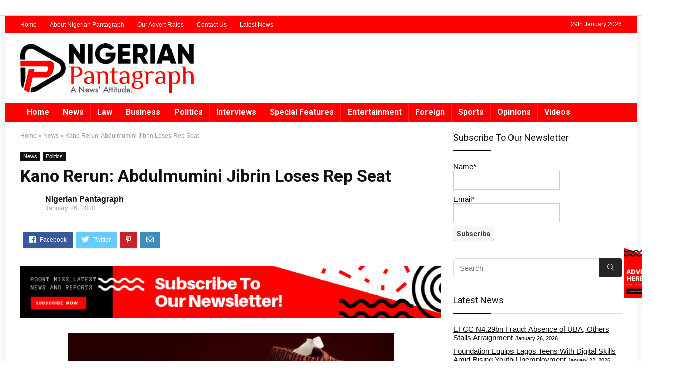

--- FILE ---
content_type: text/html; charset=UTF-8
request_url: https://www.nigerianpantagraph.com/kano-rerun-abdulmumini-jibrin-loses-rep-seat/
body_size: 130917
content:
<!DOCTYPE html>
<!--[if IE 8]>    <html class="ie8" lang="en-US"> <![endif]-->
<!--[if IE 9]>    <html class="ie9" lang="en-US"> <![endif]-->
<!--[if (gt IE 9)|!(IE)] lang="en-US"><![endif]-->
<html lang="en-US">
<head>
<meta charset="UTF-8" />
<meta name=viewport content="width=device-width, initial-scale=1.0" />
<!-- feeds & pingback -->
<link rel="profile" href="http://gmpg.org/xfn/11" />
<link rel="pingback" href="https://www.nigerianpantagraph.com/xmlrpc.php" />
<!--[if lt IE 9]><script src="https://www.nigerianpantagraph.com/wp-content/themes/rehub-theme/js/html5shiv.js"></script><![endif]-->
<title>Kano Rerun: Abdulmumini Jibrin Loses Rep Seat &#8211; Nigerian Pantagraph</title>
<meta name='robots' content='max-image-preview:large' />
	<style>img:is([sizes="auto" i], [sizes^="auto," i]) { contain-intrinsic-size: 3000px 1500px }</style>
	<link rel='dns-prefetch' href='//fonts.googleapis.com' />
<link rel='dns-prefetch' href='//www.googletagmanager.com' />
<link rel='dns-prefetch' href='//pagead2.googlesyndication.com' />
<link href='https://fonts.gstatic.com' crossorigin rel='preconnect' />
<link rel="alternate" type="application/rss+xml" title="Nigerian Pantagraph &raquo; Feed" href="https://www.nigerianpantagraph.com/feed/" />
<link rel="alternate" type="application/rss+xml" title="Nigerian Pantagraph &raquo; Comments Feed" href="https://www.nigerianpantagraph.com/comments/feed/" />
<meta property="og:site_name" content="Nigerian Pantagraph"/><meta property="og:url" content="https://www.nigerianpantagraph.com/kano-rerun-abdulmumini-jibrin-loses-rep-seat/"/><meta property="og:title" content="Kano Rerun: Abdulmumini Jibrin Loses Rep Seat"/><meta property="og:type" content="article"/><meta property="og:image" content="https://www.nigerianpantagraph.com/wp-content/uploads/2020/01/Hon.-Abdulmumin-Jibrin-4-e1580068152332.jpg"/><meta property="og:image:width" content="650" /><meta property="og:image:height" content="438" /><script type="text/javascript">
/* <![CDATA[ */
window._wpemojiSettings = {"baseUrl":"https:\/\/s.w.org\/images\/core\/emoji\/16.0.1\/72x72\/","ext":".png","svgUrl":"https:\/\/s.w.org\/images\/core\/emoji\/16.0.1\/svg\/","svgExt":".svg","source":{"concatemoji":"https:\/\/www.nigerianpantagraph.com\/wp-includes\/js\/wp-emoji-release.min.js?ver=6.8.3"}};
/*! This file is auto-generated */
!function(s,n){var o,i,e;function c(e){try{var t={supportTests:e,timestamp:(new Date).valueOf()};sessionStorage.setItem(o,JSON.stringify(t))}catch(e){}}function p(e,t,n){e.clearRect(0,0,e.canvas.width,e.canvas.height),e.fillText(t,0,0);var t=new Uint32Array(e.getImageData(0,0,e.canvas.width,e.canvas.height).data),a=(e.clearRect(0,0,e.canvas.width,e.canvas.height),e.fillText(n,0,0),new Uint32Array(e.getImageData(0,0,e.canvas.width,e.canvas.height).data));return t.every(function(e,t){return e===a[t]})}function u(e,t){e.clearRect(0,0,e.canvas.width,e.canvas.height),e.fillText(t,0,0);for(var n=e.getImageData(16,16,1,1),a=0;a<n.data.length;a++)if(0!==n.data[a])return!1;return!0}function f(e,t,n,a){switch(t){case"flag":return n(e,"\ud83c\udff3\ufe0f\u200d\u26a7\ufe0f","\ud83c\udff3\ufe0f\u200b\u26a7\ufe0f")?!1:!n(e,"\ud83c\udde8\ud83c\uddf6","\ud83c\udde8\u200b\ud83c\uddf6")&&!n(e,"\ud83c\udff4\udb40\udc67\udb40\udc62\udb40\udc65\udb40\udc6e\udb40\udc67\udb40\udc7f","\ud83c\udff4\u200b\udb40\udc67\u200b\udb40\udc62\u200b\udb40\udc65\u200b\udb40\udc6e\u200b\udb40\udc67\u200b\udb40\udc7f");case"emoji":return!a(e,"\ud83e\udedf")}return!1}function g(e,t,n,a){var r="undefined"!=typeof WorkerGlobalScope&&self instanceof WorkerGlobalScope?new OffscreenCanvas(300,150):s.createElement("canvas"),o=r.getContext("2d",{willReadFrequently:!0}),i=(o.textBaseline="top",o.font="600 32px Arial",{});return e.forEach(function(e){i[e]=t(o,e,n,a)}),i}function t(e){var t=s.createElement("script");t.src=e,t.defer=!0,s.head.appendChild(t)}"undefined"!=typeof Promise&&(o="wpEmojiSettingsSupports",i=["flag","emoji"],n.supports={everything:!0,everythingExceptFlag:!0},e=new Promise(function(e){s.addEventListener("DOMContentLoaded",e,{once:!0})}),new Promise(function(t){var n=function(){try{var e=JSON.parse(sessionStorage.getItem(o));if("object"==typeof e&&"number"==typeof e.timestamp&&(new Date).valueOf()<e.timestamp+604800&&"object"==typeof e.supportTests)return e.supportTests}catch(e){}return null}();if(!n){if("undefined"!=typeof Worker&&"undefined"!=typeof OffscreenCanvas&&"undefined"!=typeof URL&&URL.createObjectURL&&"undefined"!=typeof Blob)try{var e="postMessage("+g.toString()+"("+[JSON.stringify(i),f.toString(),p.toString(),u.toString()].join(",")+"));",a=new Blob([e],{type:"text/javascript"}),r=new Worker(URL.createObjectURL(a),{name:"wpTestEmojiSupports"});return void(r.onmessage=function(e){c(n=e.data),r.terminate(),t(n)})}catch(e){}c(n=g(i,f,p,u))}t(n)}).then(function(e){for(var t in e)n.supports[t]=e[t],n.supports.everything=n.supports.everything&&n.supports[t],"flag"!==t&&(n.supports.everythingExceptFlag=n.supports.everythingExceptFlag&&n.supports[t]);n.supports.everythingExceptFlag=n.supports.everythingExceptFlag&&!n.supports.flag,n.DOMReady=!1,n.readyCallback=function(){n.DOMReady=!0}}).then(function(){return e}).then(function(){var e;n.supports.everything||(n.readyCallback(),(e=n.source||{}).concatemoji?t(e.concatemoji):e.wpemoji&&e.twemoji&&(t(e.twemoji),t(e.wpemoji)))}))}((window,document),window._wpemojiSettings);
/* ]]> */
</script>
<style id='wp-emoji-styles-inline-css' type='text/css'>

	img.wp-smiley, img.emoji {
		display: inline !important;
		border: none !important;
		box-shadow: none !important;
		height: 1em !important;
		width: 1em !important;
		margin: 0 0.07em !important;
		vertical-align: -0.1em !important;
		background: none !important;
		padding: 0 !important;
	}
</style>
<link rel='stylesheet' id='wp-block-library-css' href='https://www.nigerianpantagraph.com/wp-includes/css/dist/block-library/style.min.css?ver=6.8.3' type='text/css' media='all' />
<style id='classic-theme-styles-inline-css' type='text/css'>
/*! This file is auto-generated */
.wp-block-button__link{color:#fff;background-color:#32373c;border-radius:9999px;box-shadow:none;text-decoration:none;padding:calc(.667em + 2px) calc(1.333em + 2px);font-size:1.125em}.wp-block-file__button{background:#32373c;color:#fff;text-decoration:none}
</style>
<style id='global-styles-inline-css' type='text/css'>
:root{--wp--preset--aspect-ratio--square: 1;--wp--preset--aspect-ratio--4-3: 4/3;--wp--preset--aspect-ratio--3-4: 3/4;--wp--preset--aspect-ratio--3-2: 3/2;--wp--preset--aspect-ratio--2-3: 2/3;--wp--preset--aspect-ratio--16-9: 16/9;--wp--preset--aspect-ratio--9-16: 9/16;--wp--preset--color--black: #000000;--wp--preset--color--cyan-bluish-gray: #abb8c3;--wp--preset--color--white: #ffffff;--wp--preset--color--pale-pink: #f78da7;--wp--preset--color--vivid-red: #cf2e2e;--wp--preset--color--luminous-vivid-orange: #ff6900;--wp--preset--color--luminous-vivid-amber: #fcb900;--wp--preset--color--light-green-cyan: #7bdcb5;--wp--preset--color--vivid-green-cyan: #00d084;--wp--preset--color--pale-cyan-blue: #8ed1fc;--wp--preset--color--vivid-cyan-blue: #0693e3;--wp--preset--color--vivid-purple: #9b51e0;--wp--preset--gradient--vivid-cyan-blue-to-vivid-purple: linear-gradient(135deg,rgba(6,147,227,1) 0%,rgb(155,81,224) 100%);--wp--preset--gradient--light-green-cyan-to-vivid-green-cyan: linear-gradient(135deg,rgb(122,220,180) 0%,rgb(0,208,130) 100%);--wp--preset--gradient--luminous-vivid-amber-to-luminous-vivid-orange: linear-gradient(135deg,rgba(252,185,0,1) 0%,rgba(255,105,0,1) 100%);--wp--preset--gradient--luminous-vivid-orange-to-vivid-red: linear-gradient(135deg,rgba(255,105,0,1) 0%,rgb(207,46,46) 100%);--wp--preset--gradient--very-light-gray-to-cyan-bluish-gray: linear-gradient(135deg,rgb(238,238,238) 0%,rgb(169,184,195) 100%);--wp--preset--gradient--cool-to-warm-spectrum: linear-gradient(135deg,rgb(74,234,220) 0%,rgb(151,120,209) 20%,rgb(207,42,186) 40%,rgb(238,44,130) 60%,rgb(251,105,98) 80%,rgb(254,248,76) 100%);--wp--preset--gradient--blush-light-purple: linear-gradient(135deg,rgb(255,206,236) 0%,rgb(152,150,240) 100%);--wp--preset--gradient--blush-bordeaux: linear-gradient(135deg,rgb(254,205,165) 0%,rgb(254,45,45) 50%,rgb(107,0,62) 100%);--wp--preset--gradient--luminous-dusk: linear-gradient(135deg,rgb(255,203,112) 0%,rgb(199,81,192) 50%,rgb(65,88,208) 100%);--wp--preset--gradient--pale-ocean: linear-gradient(135deg,rgb(255,245,203) 0%,rgb(182,227,212) 50%,rgb(51,167,181) 100%);--wp--preset--gradient--electric-grass: linear-gradient(135deg,rgb(202,248,128) 0%,rgb(113,206,126) 100%);--wp--preset--gradient--midnight: linear-gradient(135deg,rgb(2,3,129) 0%,rgb(40,116,252) 100%);--wp--preset--font-size--small: 13px;--wp--preset--font-size--medium: 20px;--wp--preset--font-size--large: 36px;--wp--preset--font-size--x-large: 42px;--wp--preset--spacing--20: 0.44rem;--wp--preset--spacing--30: 0.67rem;--wp--preset--spacing--40: 1rem;--wp--preset--spacing--50: 1.5rem;--wp--preset--spacing--60: 2.25rem;--wp--preset--spacing--70: 3.38rem;--wp--preset--spacing--80: 5.06rem;--wp--preset--shadow--natural: 6px 6px 9px rgba(0, 0, 0, 0.2);--wp--preset--shadow--deep: 12px 12px 50px rgba(0, 0, 0, 0.4);--wp--preset--shadow--sharp: 6px 6px 0px rgba(0, 0, 0, 0.2);--wp--preset--shadow--outlined: 6px 6px 0px -3px rgba(255, 255, 255, 1), 6px 6px rgba(0, 0, 0, 1);--wp--preset--shadow--crisp: 6px 6px 0px rgba(0, 0, 0, 1);}:where(.is-layout-flex){gap: 0.5em;}:where(.is-layout-grid){gap: 0.5em;}body .is-layout-flex{display: flex;}.is-layout-flex{flex-wrap: wrap;align-items: center;}.is-layout-flex > :is(*, div){margin: 0;}body .is-layout-grid{display: grid;}.is-layout-grid > :is(*, div){margin: 0;}:where(.wp-block-columns.is-layout-flex){gap: 2em;}:where(.wp-block-columns.is-layout-grid){gap: 2em;}:where(.wp-block-post-template.is-layout-flex){gap: 1.25em;}:where(.wp-block-post-template.is-layout-grid){gap: 1.25em;}.has-black-color{color: var(--wp--preset--color--black) !important;}.has-cyan-bluish-gray-color{color: var(--wp--preset--color--cyan-bluish-gray) !important;}.has-white-color{color: var(--wp--preset--color--white) !important;}.has-pale-pink-color{color: var(--wp--preset--color--pale-pink) !important;}.has-vivid-red-color{color: var(--wp--preset--color--vivid-red) !important;}.has-luminous-vivid-orange-color{color: var(--wp--preset--color--luminous-vivid-orange) !important;}.has-luminous-vivid-amber-color{color: var(--wp--preset--color--luminous-vivid-amber) !important;}.has-light-green-cyan-color{color: var(--wp--preset--color--light-green-cyan) !important;}.has-vivid-green-cyan-color{color: var(--wp--preset--color--vivid-green-cyan) !important;}.has-pale-cyan-blue-color{color: var(--wp--preset--color--pale-cyan-blue) !important;}.has-vivid-cyan-blue-color{color: var(--wp--preset--color--vivid-cyan-blue) !important;}.has-vivid-purple-color{color: var(--wp--preset--color--vivid-purple) !important;}.has-black-background-color{background-color: var(--wp--preset--color--black) !important;}.has-cyan-bluish-gray-background-color{background-color: var(--wp--preset--color--cyan-bluish-gray) !important;}.has-white-background-color{background-color: var(--wp--preset--color--white) !important;}.has-pale-pink-background-color{background-color: var(--wp--preset--color--pale-pink) !important;}.has-vivid-red-background-color{background-color: var(--wp--preset--color--vivid-red) !important;}.has-luminous-vivid-orange-background-color{background-color: var(--wp--preset--color--luminous-vivid-orange) !important;}.has-luminous-vivid-amber-background-color{background-color: var(--wp--preset--color--luminous-vivid-amber) !important;}.has-light-green-cyan-background-color{background-color: var(--wp--preset--color--light-green-cyan) !important;}.has-vivid-green-cyan-background-color{background-color: var(--wp--preset--color--vivid-green-cyan) !important;}.has-pale-cyan-blue-background-color{background-color: var(--wp--preset--color--pale-cyan-blue) !important;}.has-vivid-cyan-blue-background-color{background-color: var(--wp--preset--color--vivid-cyan-blue) !important;}.has-vivid-purple-background-color{background-color: var(--wp--preset--color--vivid-purple) !important;}.has-black-border-color{border-color: var(--wp--preset--color--black) !important;}.has-cyan-bluish-gray-border-color{border-color: var(--wp--preset--color--cyan-bluish-gray) !important;}.has-white-border-color{border-color: var(--wp--preset--color--white) !important;}.has-pale-pink-border-color{border-color: var(--wp--preset--color--pale-pink) !important;}.has-vivid-red-border-color{border-color: var(--wp--preset--color--vivid-red) !important;}.has-luminous-vivid-orange-border-color{border-color: var(--wp--preset--color--luminous-vivid-orange) !important;}.has-luminous-vivid-amber-border-color{border-color: var(--wp--preset--color--luminous-vivid-amber) !important;}.has-light-green-cyan-border-color{border-color: var(--wp--preset--color--light-green-cyan) !important;}.has-vivid-green-cyan-border-color{border-color: var(--wp--preset--color--vivid-green-cyan) !important;}.has-pale-cyan-blue-border-color{border-color: var(--wp--preset--color--pale-cyan-blue) !important;}.has-vivid-cyan-blue-border-color{border-color: var(--wp--preset--color--vivid-cyan-blue) !important;}.has-vivid-purple-border-color{border-color: var(--wp--preset--color--vivid-purple) !important;}.has-vivid-cyan-blue-to-vivid-purple-gradient-background{background: var(--wp--preset--gradient--vivid-cyan-blue-to-vivid-purple) !important;}.has-light-green-cyan-to-vivid-green-cyan-gradient-background{background: var(--wp--preset--gradient--light-green-cyan-to-vivid-green-cyan) !important;}.has-luminous-vivid-amber-to-luminous-vivid-orange-gradient-background{background: var(--wp--preset--gradient--luminous-vivid-amber-to-luminous-vivid-orange) !important;}.has-luminous-vivid-orange-to-vivid-red-gradient-background{background: var(--wp--preset--gradient--luminous-vivid-orange-to-vivid-red) !important;}.has-very-light-gray-to-cyan-bluish-gray-gradient-background{background: var(--wp--preset--gradient--very-light-gray-to-cyan-bluish-gray) !important;}.has-cool-to-warm-spectrum-gradient-background{background: var(--wp--preset--gradient--cool-to-warm-spectrum) !important;}.has-blush-light-purple-gradient-background{background: var(--wp--preset--gradient--blush-light-purple) !important;}.has-blush-bordeaux-gradient-background{background: var(--wp--preset--gradient--blush-bordeaux) !important;}.has-luminous-dusk-gradient-background{background: var(--wp--preset--gradient--luminous-dusk) !important;}.has-pale-ocean-gradient-background{background: var(--wp--preset--gradient--pale-ocean) !important;}.has-electric-grass-gradient-background{background: var(--wp--preset--gradient--electric-grass) !important;}.has-midnight-gradient-background{background: var(--wp--preset--gradient--midnight) !important;}.has-small-font-size{font-size: var(--wp--preset--font-size--small) !important;}.has-medium-font-size{font-size: var(--wp--preset--font-size--medium) !important;}.has-large-font-size{font-size: var(--wp--preset--font-size--large) !important;}.has-x-large-font-size{font-size: var(--wp--preset--font-size--x-large) !important;}
:where(.wp-block-post-template.is-layout-flex){gap: 1.25em;}:where(.wp-block-post-template.is-layout-grid){gap: 1.25em;}
:where(.wp-block-columns.is-layout-flex){gap: 2em;}:where(.wp-block-columns.is-layout-grid){gap: 2em;}
:root :where(.wp-block-pullquote){font-size: 1.5em;line-height: 1.6;}
</style>
<link rel='stylesheet' id='email-subscribers-css' href='https://www.nigerianpantagraph.com/wp-content/plugins/email-subscribers/lite/public/css/email-subscribers-public.css?ver=5.9.2' type='text/css' media='all' />
<link rel='stylesheet' id='default_font-css' href='//fonts.googleapis.com/css?family=Roboto%3A400%2C700&#038;subset=latin%2Ccyrillic&#038;ver=6.8.3' type='text/css' media='all' />
<!--[if lt IE 9]>
<link rel='stylesheet' id='vc_lte_ie9-css' href='https://www.nigerianpantagraph.com/wp-content/plugins/js_composer/assets/css/vc_lte_ie9.min.css?ver=7.0.3' type='text/css' media='screen' />
<![endif]-->
<link rel='stylesheet' id='rhstyle-css' href='https://www.nigerianpantagraph.com/wp-content/themes/rehub-theme/style.css?ver=9.5.8' type='text/css' media='all' />
<link rel='stylesheet' id='responsive-css' href='https://www.nigerianpantagraph.com/wp-content/themes/rehub-theme/css/responsive.css?ver=9.5.8' type='text/css' media='all' />
<link rel='stylesheet' id='rehub_shortcode-css' href='https://www.nigerianpantagraph.com/wp-content/themes/rehub-theme/shortcodes/css/css.css?ver=9.5.8' type='text/css' media='all' />
<link rel='stylesheet' id='rehubfontawesome-css' href='https://www.nigerianpantagraph.com/wp-content/themes/rehub-theme/admin/fonts/fontawesome/font-awesome.min.css?ver=5.3.1' type='text/css' media='all' />
<script type="text/javascript" src="https://www.nigerianpantagraph.com/wp-content/plugins/shortcode-for-current-date/dist/script.js?ver=6.8.3" id="shortcode-for-current-date-script-js"></script>
<script type="text/javascript" src="https://www.nigerianpantagraph.com/wp-includes/js/jquery/jquery.min.js?ver=3.7.1" id="jquery-core-js"></script>
<script type="text/javascript" src="https://www.nigerianpantagraph.com/wp-includes/js/jquery/jquery-migrate.min.js?ver=3.4.1" id="jquery-migrate-js"></script>
<link rel="https://api.w.org/" href="https://www.nigerianpantagraph.com/wp-json/" /><link rel="alternate" title="JSON" type="application/json" href="https://www.nigerianpantagraph.com/wp-json/wp/v2/posts/5193" /><link rel="EditURI" type="application/rsd+xml" title="RSD" href="https://www.nigerianpantagraph.com/xmlrpc.php?rsd" />
<meta name="generator" content="WordPress 6.8.3" />
<link rel="canonical" href="https://www.nigerianpantagraph.com/kano-rerun-abdulmumini-jibrin-loses-rep-seat/" />
<link rel='shortlink' href='https://www.nigerianpantagraph.com/?p=5193' />
<link rel="alternate" title="oEmbed (JSON)" type="application/json+oembed" href="https://www.nigerianpantagraph.com/wp-json/oembed/1.0/embed?url=https%3A%2F%2Fwww.nigerianpantagraph.com%2Fkano-rerun-abdulmumini-jibrin-loses-rep-seat%2F" />
<link rel="alternate" title="oEmbed (XML)" type="text/xml+oembed" href="https://www.nigerianpantagraph.com/wp-json/oembed/1.0/embed?url=https%3A%2F%2Fwww.nigerianpantagraph.com%2Fkano-rerun-abdulmumini-jibrin-loses-rep-seat%2F&#038;format=xml" />
<meta name="generator" content="Site Kit by Google 1.161.0" /><!-- Analytics by WP Statistics - https://wp-statistics.com -->
<style type="text/css"> @media (min-width:768px){header .logo-section{padding:20px 0;}}header .main-nav,.main-nav.dark_style{background:none repeat scroll 0 0 #fd0101!important;box-shadow:none;}.main-nav{border-bottom:none;}.dl-menuwrapper .dl-menu{margin:0 !important}.header_top_wrap{background:none repeat scroll 0 0 #fd0101!important;}.header-top,.header_top_wrap{border:none !important}.header_top_wrap .user-ava-intop:after,.header-top .top-nav > ul > li > a,.header-top a.cart-contents,.header_top_wrap .icon-search-onclick:before,.header-top .top-social,.header-top .top-social a{color:#f7f7f7 !important;}.header-top .top-nav li{border:none !important;}.main-nav .user-ava-intop:after,nav.top_menu > ul > li > a,.dl-menuwrapper button i{color:#ffffff !important;}nav.top_menu > ul > li > a:hover{box-shadow:none;}.footer-bottom{background-color:#252525 !important}.footer-bottom .footer_widget{border:none !important} .widget .title:after{border-bottom:2px solid #000000;}.rehub-main-color-border,nav.top_menu > ul > li.vertical-menu.border-main-color .sub-menu,.rh-main-bg-hover:hover,.wp-block-quote,ul.def_btn_link_tabs li.active a,.wp-block-pullquote{border-color:#000000;}.wpsm_promobox.rehub_promobox{border-left-color:#000000!important;}.color_link{color:#000000 !important;}.search-header-contents{border-top-color:#000000;}.wpb_content_element.wpsm-tabs.n_b_tab .wpb_tour_tabs_wrapper .wpb_tabs_nav .ui-state-active a{border-bottom:3px solid #000000 !important}.featured_slider:hover .score,.top_chart_controls .controls:hover,article.post .wpsm_toplist_heading:before{border-color:#000000;}.btn_more:hover,.small_post .overlay .btn_more:hover,.tw-pagination .current{border:1px solid #000000;color:#fff}.wpsm-tabs ul.ui-tabs-nav .ui-state-active a,.rehub_woo_review .rehub_woo_tabs_menu li.current{border-top:3px solid #000000;}.wps_promobox{border-left:3px solid #000000;}.gallery-pics .gp-overlay{box-shadow:0 0 0 4px #000000 inset;}.post .rehub_woo_tabs_menu li.current,.woocommerce div.product .woocommerce-tabs ul.tabs li.active{border-top:2px solid #000000;}.rething_item a.cat{border-bottom-color:#000000}nav.top_menu ul li ul.sub-menu{border-bottom:2px solid #000000;}.widget.deal_daywoo,.elementor-widget .deal_daywoo{border:3px solid #000000;padding:20px;background:#fff;}.deal_daywoo .wpsm-bar-bar{background-color:#000000 !important} #buddypress div.item-list-tabs ul li.selected a span,#buddypress div.item-list-tabs ul li.current a span,#buddypress div.item-list-tabs ul li a span,.user-profile-div .user-menu-tab > li.active > a,.user-profile-div .user-menu-tab > li.active > a:focus,.user-profile-div .user-menu-tab > li.active > a:hover,.slide .news_cat a,.news_in_thumb:hover .news_cat a,.news_out_thumb:hover .news_cat a,.col-feat-grid:hover .news_cat a,.carousel-style-deal .re_carousel .controls,.re_carousel .controls:hover,.openedprevnext .postNavigation a,.postNavigation a:hover,.top_chart_pagination a.selected,.flex-control-paging li a.flex-active,.flex-control-paging li a:hover,.widget_edd_cart_widget .edd-cart-number-of-items .edd-cart-quantity,.btn_more:hover,.tabs-menu li:hover,.tabs-menu li.current,.featured_slider:hover .score,#bbp_user_edit_submit,.bbp-topic-pagination a,.bbp-topic-pagination a,.custom-checkbox label.checked:after,.slider_post .caption,ul.postpagination li.active a,ul.postpagination li:hover a,ul.postpagination li a:focus,.top_theme h5 strong,.re_carousel .text:after,#topcontrol:hover,.main_slider .flex-overlay:hover a.read-more,.rehub_chimp #mc_embed_signup input#mc-embedded-subscribe,#rank_1.rank_count,#toplistmenu > ul li:before,.rehub_chimp:before,.wpsm-members > strong:first-child,.r_catbox_btn,.wpcf7 .wpcf7-submit,.comm_meta_wrap .rh_user_s2_label,.wpsm_pretty_hover li:hover,.wpsm_pretty_hover li.current,.rehub-main-color-bg,.togglegreedybtn:after,.rh-bg-hover-color:hover .news_cat a,.rh-main-bg-hover:hover,.rh_wrapper_video_playlist .rh_video_currently_playing,.rh_wrapper_video_playlist .rh_video_currently_playing.rh_click_video:hover,.rtmedia-list-item .rtmedia-album-media-count,.tw-pagination .current,.dokan-dashboard .dokan-dash-sidebar ul.dokan-dashboard-menu li.active,.dokan-dashboard .dokan-dash-sidebar ul.dokan-dashboard-menu li:hover,.dokan-dashboard .dokan-dash-sidebar ul.dokan-dashboard-menu li.dokan-common-links a:hover,#ywqa-submit-question,.woocommerce .widget_price_filter .ui-slider .ui-slider-range,.rh-hov-bor-line > a:after,nav.top_menu > ul:not(.off-canvas) > li > a:after,.rh-border-line:after,.wpsm-table.wpsm-table-main-color table tr th{background:#000000;}@media (max-width:767px){.postNavigation a{background:#000000;}}.rh-main-bg-hover:hover,.rh-main-bg-hover:hover .whitehovered{color:#fff !important} a,.carousel-style-deal .deal-item .priced_block .price_count ins,nav.top_menu ul li.menu-item-has-children ul li.menu-item-has-children > a:before,.top_chart_controls .controls:hover,.flexslider .fa-pulse,.footer-bottom .widget .f_menu li a:hover,.comment_form h3 a,.bbp-body li.bbp-forum-info > a:hover,.bbp-body li.bbp-topic-title > a:hover,#subscription-toggle a:before,#favorite-toggle a:before,.aff_offer_links .aff_name a,.rh-deal-price,.commentlist .comment-content small a,.related_articles .title_cat_related a,article em.emph,.campare_table table.one td strong.red,.sidebar .tabs-item .detail p a,.footer-bottom .widget .title span,footer p a,.welcome-frase strong,article.post .wpsm_toplist_heading:before,.post a.color_link,.categoriesbox:hover h3 a:after,.bbp-body li.bbp-forum-info > a,.bbp-body li.bbp-topic-title > a,.widget .title i,.woocommerce-MyAccount-navigation ul li.is-active a,.category-vendormenu li.current a,.deal_daywoo .title,.rehub-main-color,.wpsm_pretty_colored ul li.current a,.wpsm_pretty_colored ul li.current,.rh-heading-hover-color:hover h2 a,.rh-heading-hover-color:hover h3 a,.rh-heading-hover-color:hover h4 a,.rh-heading-hover-color:hover h5 a,.rh-heading-icon:before,.widget_layered_nav ul li.chosen a:before,.wp-block-quote.is-style-large p,ul.page-numbers li span.current,ul.page-numbers li a:hover,ul.page-numbers li.active a,.page-link > span:not(.page-link-title),blockquote:not(.wp-block-quote) p,span.re_filtersort_btn:hover,span.active.re_filtersort_btn,.deal_daywoo .price,div.sortingloading:after{color:#000000;} .page-link > span:not(.page-link-title),.postimagetrend .title,.widget.widget_affegg_widget .title,.widget.top_offers .title,.widget.cegg_widget_products .title,header .header_first_style .search form.search-form [type="submit"],header .header_eight_style .search form.search-form [type="submit"],.more_post a,.more_post span,.filter_home_pick span.active,.filter_home_pick span:hover,.filter_product_pick span.active,.filter_product_pick span:hover,.rh_tab_links a.active,.rh_tab_links a:hover,.wcv-navigation ul.menu li.active,.wcv-navigation ul.menu li:hover a,form.search-form [type="submit"],.rehub-sec-color-bg,input#ywqa-submit-question,input#ywqa-send-answer,.woocommerce button.button.alt,.tabsajax span.active.re_filtersort_btn,.wpsm-table.wpsm-table-sec-color table tr th{background:#252525 !important;color:#fff !important;outline:0}.widget.widget_affegg_widget .title:after,.widget.top_offers .title:after,.vc_tta-tabs.wpsm-tabs .vc_tta-tab.vc_active,.vc_tta-tabs.wpsm-tabs .vc_tta-panel.vc_active .vc_tta-panel-heading,.widget.cegg_widget_products .title:after{border-top-color:#252525 !important;}.page-link > span:not(.page-link-title){border:1px solid #252525;}.page-link > span:not(.page-link-title),.header_first_style .search form.search-form [type="submit"] i{color:#fff !important;}.rh_tab_links a.active,.rh_tab_links a:hover,.rehub-sec-color-border,nav.top_menu > ul > li.vertical-menu.border-sec-color > .sub-menu{border-color:#252525}.rh_wrapper_video_playlist .rh_video_currently_playing,.rh_wrapper_video_playlist .rh_video_currently_playing.rh_click_video:hover{background-color:#252525;box-shadow:1200px 0 0 #252525 inset;}.rehub-sec-color{color:#252525} .price_count,.rehub_offer_coupon,#buddypress .dir-search input[type=text],.gmw-form-wrapper input[type=text],.gmw-form-wrapper select,.rh_post_layout_big_offer .priced_block .btn_offer_block,#buddypress a.button,.btn_more,#main_header .wpsm-button,#rh-header-cover-image .wpsm-button,#wcvendor_image_bg .wpsm-button,.rate-bar-bar,.rate-bar,.rehub-main-smooth,.re_filter_instore span.re_filtersort_btn:hover,.re_filter_instore span.active.re_filtersort_btn{border-radius:100px}.news .priced_block .price_count,.blog_string .priced_block .price_count,.main_slider .price_count{margin-right:5px}.right_aff .priced_block .btn_offer_block,.right_aff .priced_block .price_count{border-radius:0 !important}form.search-form.product-search-form input[type="text"]{border-radius:4px 0 0 4px;}form.search-form [type="submit"]{border-radius:0 4px 4px 0;}.rtl form.search-form.product-search-form input[type="text"]{border-radius:0 4px 4px 0;}.rtl form.search-form [type="submit"]{border-radius:4px 0 0 4px;}.woocommerce .products.grid_woo .product,.rh_offer_list .offer_thumb .deal_img_wrap,.rehub_chimp #mc_embed_signup input.email,#mc_embed_signup input#mc-embedded-subscribe,.grid_onsale,.def_btn,input[type="submit"],input[type="button"],input[type="reset"],.wpsm-button,#buddypress div.item-list-tabs ul li a,#buddypress .standard-form input[type=text],#buddypress .standard-form textarea{border-radius:5px}.news-community,.review-top .overall-score,.rate_bar_wrap,.rh_offer_list,.woo-tax-logo,#buddypress form#whats-new-form,#buddypress div#invite-list,#buddypress #send-reply div.message-box,.rehub-sec-smooth,#wcfm-main-contentainer #wcfm-content,.wcfm_welcomebox_header{border-radius:8px}.review-top .overall-score span.overall-text{border-radius:0 0 8px 8px}.rh_offer_list .coupon_btn:before{right:-28px} .woocommerce .summary .masked_coupon,.woocommerce a.woo_loop_btn,.woocommerce input.button.alt,.woocommerce a.add_to_cart_button,.woocommerce-page a.add_to_cart_button,.woocommerce .single_add_to_cart_button,.woocommerce div.product form.cart .button,.woocommerce .checkout-button.button,.woofiltersbig .prdctfltr_buttons a.prdctfltr_woocommerce_filter_submit,.priced_block .btn_offer_block,.priced_block .button,.rh-deal-compact-btn,input.mdf_button,#buddypress input[type="submit"],#buddypress input[type="button"],#buddypress input[type="reset"],#buddypress button.submit,.wpsm-button.rehub_main_btn,.wcv-grid a.button,input.gmw-submit,#ws-plugin--s2member-profile-submit,#rtmedia_create_new_album,input[type="submit"].dokan-btn-theme,a.dokan-btn-theme,.dokan-btn-theme,#wcfm_membership_container a.wcfm_submit_button,.woocommerce button.button,.rehub-main-btn-bg{background:none #fd0101 !important;color:#ffffff !important;border:none !important;text-decoration:none !important;outline:0;box-shadow:-1px 6px 19px rgba(253,1,1,0.25) !important;border-radius:100px !important;}.rehub-main-btn-bg > a{color:#ffffff !important;}.woocommerce a.woo_loop_btn:hover,.woocommerce input.button.alt:hover,.woocommerce a.add_to_cart_button:hover,.woocommerce-page a.add_to_cart_button:hover,.woocommerce a.single_add_to_cart_button:hover,.woocommerce-page a.single_add_to_cart_button:hover,.woocommerce div.product form.cart .button:hover,.woocommerce-page div.product form.cart .button:hover,.woocommerce .checkout-button.button:hover,.woofiltersbig .prdctfltr_buttons a.prdctfltr_woocommerce_filter_submit:hover,.priced_block .btn_offer_block:hover,.wpsm-button.rehub_main_btn:hover,#buddypress input[type="submit"]:hover,#buddypress input[type="button"]:hover,#buddypress input[type="reset"]:hover,#buddypress button.submit:hover,.small_post .btn:hover,.ap-pro-form-field-wrapper input[type="submit"]:hover,.wcv-grid a.button:hover,#ws-plugin--s2member-profile-submit:hover,input[type="submit"].dokan-btn-theme:hover,a.dokan-btn-theme:hover,.dokan-btn-theme:hover,.rething_button .btn_more:hover,#wcfm_membership_container a.wcfm_submit_button:hover,.woocommerce button.button:hover,.rehub-main-btn-bg:hover{background:none #fd0101 !important;color:#ffffff !important;box-shadow:-1px 6px 13px rgba(253,1,1,0.35) !important;border-color:transparent;}.rehub_offer_coupon:hover{border:1px dashed #fd0101;}.rehub_offer_coupon:hover i.far,.rehub_offer_coupon:hover i.fal,.rehub_offer_coupon:hover i.fas{color:#fd0101}.re_thing_btn .rehub_offer_coupon.not_masked_coupon:hover{color:#fd0101 !important}.woocommerce a.woo_loop_btn:active,.woocommerce .button.alt:active,.woocommerce a.add_to_cart_button:active,.woocommerce-page a.add_to_cart_button:active,.woocommerce a.single_add_to_cart_button:active,.woocommerce-page a.single_add_to_cart_button:active,.woocommerce div.product form.cart .button:active,.woocommerce-page div.product form.cart .button:active,.woocommerce .checkout-button.button:active,.woofiltersbig .prdctfltr_buttons a.prdctfltr_woocommerce_filter_submit:active,.wpsm-button.rehub_main_btn:active,#buddypress input[type="submit"]:active,#buddypress input[type="button"]:active,#buddypress input[type="reset"]:active,#buddypress button.submit:active,.ap-pro-form-field-wrapper input[type="submit"]:active,.wcv-grid a.button:active,#ws-plugin--s2member-profile-submit:active,input[type="submit"].dokan-btn-theme:active,a.dokan-btn-theme:active,.dokan-btn-theme:active,.woocommerce button.button:active,.rehub-main-btn-bg:active{background:none #fd0101 !important;box-shadow:0 1px 0 #999 !important;top:2px;color:#ffffff !important;}.rehub_btn_color{background-color:#fd0101;border:1px solid #fd0101;}.rehub-button-color{color:#fd0101}.rething_button .btn_more{border:1px solid #fd0101;color:#fd0101;}.rething_button .priced_block.block_btnblock .price_count{color:#fd0101;font-weight:normal;}.widget_merchant_list .buttons_col{background-color:#fd0101 !important;}.widget_merchant_list .buttons_col a{color:#ffffff !important;}@media (max-width:767px){#float-panel-woo-area{border-top:1px solid #fd0101}}.rh_post_layout_big_offer .priced_block .btn_offer_block{text-shadow:none}.re-starburst.badge_1,.re-starburst.badge_1 span,.re-line-badge.badge_1,.re-ribbon-badge.badge_1 span{background:#f40707;}.table_view_charts .top_chart_item.badge_1{border-top:1px solid #f40707;}.re-line-badge.re-line-table-badge.badge_1:before{border-top-color:#f40707}.re-line-badge.re-line-table-badge.badge_1:after{border-bottom-color:#f40707}.re-starburst.badge_2,.re-starburst.badge_2 span,.re-line-badge.badge_2,.re-ribbon-badge.badge_2 span{background:#f40707;}.table_view_charts .top_chart_item.ed_choice_col.badge_2,.table_view_charts .top_chart_item.ed_choice_col.badge_2 li:first-child:before,.table_view_charts .top_chart_item.ed_choice_col.badge_2 > ul > li:last-child:before{border-top:1px solid #f40707;}.table_view_charts .top_chart_item.ed_choice_col.badge_2 > ul > li:last-child{border-bottom:1px solid #f40707;}.re-line-badge.re-line-table-badge.badge_2:before{border-top-color:#f40707}.re-line-badge.re-line-table-badge.badge_2:after{border-bottom-color:#f40707}.re-starburst.badge_3,.re-starburst.badge_3 span,.re-line-badge.badge_3,.re-ribbon-badge.badge_3 span{background:#f40707;}.table_view_charts .top_chart_item.ed_choice_col.badge_3,.table_view_charts .top_chart_item.ed_choice_col.badge_3 li:first-child:before,.table_view_charts .top_chart_item.ed_choice_col.badge_3 > ul > li:last-child:before{border-top:1px solid #f40707;}.table_view_charts .top_chart_item.ed_choice_col.badge_3 > ul > li:last-child{border-bottom:1px solid #f40707;}.re-line-badge.re-line-table-badge.badge_3:before{border-top-color:#f40707}.re-line-badge.re-line-table-badge.badge_3:after{border-bottom-color:#f40707}.re-starburst.badge_4,.re-starburst.badge_4 span,.re-line-badge.badge_4,.re-ribbon-badge.badge_4 span{background:#f40707;}.table_view_charts .top_chart_item.ed_choice_col.badge_4,.table_view_charts .top_chart_item.ed_choice_col.badge_4 li:first-child:before,.table_view_charts .top_chart_item.ed_choice_col.badge_4 > ul > li:last-child:before{border-top:1px solid #f40707;}.table_view_charts .top_chart_item.ed_choice_col.badge_4 > ul > li:last-child{border-bottom:1px solid #f40707;}.re-line-badge.re-line-table-badge.badge_4:before{border-top-color:#f40707}.re-line-badge.re-line-table-badge.badge_4:after{border-bottom-color:#f40707}@media(min-width:1224px){.single-post .full_width > article.post,single-product .full_width > article.post{padding:32px}.title_single_area.full_width{margin:25px 32px 0 32px;}.main-side .title_single_area.full_width{margin:0;}.full_width .wpsm-comptable td img{padding:5px}}</style>
<!-- Google AdSense meta tags added by Site Kit -->
<meta name="google-adsense-platform-account" content="ca-host-pub-2644536267352236">
<meta name="google-adsense-platform-domain" content="sitekit.withgoogle.com">
<!-- End Google AdSense meta tags added by Site Kit -->
<style type="text/css">.recentcomments a{display:inline !important;padding:0 !important;margin:0 !important;}</style>

<script type="application/ld+json" class="saswp-schema-markup-output">
[{"@context":"https:\/\/schema.org\/","@type":"BlogPosting","@id":"https:\/\/www.nigerianpantagraph.com\/kano-rerun-abdulmumini-jibrin-loses-rep-seat\/#BlogPosting","url":"https:\/\/www.nigerianpantagraph.com\/kano-rerun-abdulmumini-jibrin-loses-rep-seat\/","inLanguage":"en-US","mainEntityOfPage":"https:\/\/www.nigerianpantagraph.com\/kano-rerun-abdulmumini-jibrin-loses-rep-seat\/","headline":"Kano Rerun: Abdulmumini Jibrin Loses Rep Seat","description":"The Peoples Democratic Party candidate, Alhaji Aliyu Datti Yako has been declared the winner of the Saturday rerun of Kiru\/Bebeji Federal Constituency of Kano State. Yako defeated the former Chairman of the House of Representatives Committee on Appropriation, Abdulmumini Jibrin Kofa, of the ruling All Progressives Congress. Jibrin polled 13,507 votes against the 48,601 votes","articleBody":"The Peoples Democratic Party candidate, Alhaji Aliyu Datti Yako has been declared the winner of the Saturday rerun of Kiru\/Bebeji Federal Constituency of Kano State.    Yako defeated the former Chairman of the House of Representatives Committee on Appropriation, Abdulmumini Jibrin Kofa, of the ruling All Progressives Congress.    Jibrin polled 13,507 votes against the 48,601 votes polled by Aliyu Yako of the main opposition party.    Already Jibrin had raised the alarm, over what he claimed was \u201cirregularities , during the polls,\u201d perpetrated by those, he described, as anti-democratic forces \u201din his constituency.    Announcing the results, the returning officer of Kiru\/Bebeji rerun, Professor Abdullahi Arabi, said not less than 20 political parties contested during the Saturday's election.    Professor Arabi disclosed that Ali Datti Yako of the People's Democratic Party polled 48641 votes, while Abdulmumini Jibrin Kofa of the All Progressives Congress garnered, 13,507 votes.    Read Also: Rerun elections: PDP wins in Kaduna, Bauchi, APC wins in Cross River    The Returning officer stated that \u201cAli Datti Yako, having satisfied the requirements of the law, is hereby returned as duly elected.\"    Also, Alhassan Ado Doguwa has been declared winner of Doguwa\/Tudun Wada House of Representatives, on the platform of All Progressives Congress.    According to the returning officer , Professor Abdullahi Arabi, 15 political parties contested the rerun, pointing out that the two dominant parties, APC and PDP outshone the other parties.    He said, Alhassan Doguwa of All Progressives Congress, scored 66,667 votes to defeat his closest rival, Alhaji Yushau Mohammed of the People\u2019s Democratic Party, who polled 6,322 votes.    He declared that \u201cby the power vested on me, I declare that Alhassan Doguwa, having satisfied the requirements of the law is hereby returned, as the winner.\u201c    Also, Munir Babba Dan\u2019 Agundi regained his seat, to represent Kumbotso Federal constituency at the Green Chamber, after scoring 32,114 against the PDP candidate, Umar Balla, who garnered 31,258 votes.    However, on supplementary election into the Kano state House of Assembly in Madobi , APC scored 25,403 to beat the PDP, which got 23,625, votes, while in Minjibir, the APC polled 18,455 to defeat the PDP, which polled 17,607 votes.    Other results of the state legislature, include Rogo, where the APC scored 26,730 to beat the PDP, which garnered 26,362 ; and in Bunkure, the APC clinched the seat, scoring 20,566 votes against that of the opposition, PDP, which got 19, 941.","keywords":"Abdulmumini Jibrin, Alhassan Ado Doguwa, Kano Rerun, Kiru\/Bebeji, Rep Seat, ","datePublished":"2020-01-26T20:50:22+01:00","dateModified":"2020-01-26T20:50:22+01:00","author":{"@type":"Person","name":"Nigerian Pantagraph","url":"https:\/\/www.nigerianpantagraph.com\/author\/gbengabig\/","sameAs":["https:\/\/www.nigerianpantagraph.com\/"],"image":{"@type":"ImageObject","url":"https:\/\/secure.gravatar.com\/avatar\/905690fecbe75cfb4b8676e2b84bd7cccbc3692c0ae9087f668d21f5d2195533?s=96&d=blank&r=g","height":96,"width":96}},"editor":{"@type":"Person","name":"Nigerian Pantagraph","url":"https:\/\/www.nigerianpantagraph.com\/author\/gbengabig\/","sameAs":["https:\/\/www.nigerianpantagraph.com\/"],"image":{"@type":"ImageObject","url":"https:\/\/secure.gravatar.com\/avatar\/905690fecbe75cfb4b8676e2b84bd7cccbc3692c0ae9087f668d21f5d2195533?s=96&d=blank&r=g","height":96,"width":96}},"publisher":{"@type":"Organization","name":"Nigerian Pantagraph","url":"https:\/\/www.nigerianpantagraph.com"},"image":[{"@type":"ImageObject","@id":"https:\/\/www.nigerianpantagraph.com\/kano-rerun-abdulmumini-jibrin-loses-rep-seat\/#primaryimage","url":"https:\/\/www.nigerianpantagraph.com\/wp-content\/uploads\/2020\/01\/Hon.-Abdulmumin-Jibrin-4-e1580068152332-1200x809.jpg","width":"1200","height":"809","caption":"Hon. Abdulmumin Jibrin"},{"@type":"ImageObject","url":"https:\/\/www.nigerianpantagraph.com\/wp-content\/uploads\/2020\/01\/Hon.-Abdulmumin-Jibrin-4-e1580068152332-1200x900.jpg","width":"1200","height":"900","caption":"Hon. Abdulmumin Jibrin"},{"@type":"ImageObject","url":"https:\/\/www.nigerianpantagraph.com\/wp-content\/uploads\/2020\/01\/Hon.-Abdulmumin-Jibrin-4-e1580068152332-1200x675.jpg","width":"1200","height":"675","caption":"Hon. Abdulmumin Jibrin"},{"@type":"ImageObject","url":"https:\/\/www.nigerianpantagraph.com\/wp-content\/uploads\/2020\/01\/Hon.-Abdulmumin-Jibrin-4-e1580068152332-650x650.jpg","width":"650","height":"650","caption":"Hon. Abdulmumin Jibrin"}]}]
</script>

<meta name="generator" content="Powered by WPBakery Page Builder - drag and drop page builder for WordPress."/>

<!-- Google AdSense snippet added by Site Kit -->
<script type="text/javascript" async="async" src="https://pagead2.googlesyndication.com/pagead/js/adsbygoogle.js?client=ca-pub-4566985003827193&amp;host=ca-host-pub-2644536267352236" crossorigin="anonymous"></script>

<!-- End Google AdSense snippet added by Site Kit -->
<link rel="icon" href="https://www.nigerianpantagraph.com/wp-content/uploads/2019/09/cropped-Nigerian-Pantagraph-logo-640-32x32.jpg" sizes="32x32" />
<link rel="icon" href="https://www.nigerianpantagraph.com/wp-content/uploads/2019/09/cropped-Nigerian-Pantagraph-logo-640-192x192.jpg" sizes="192x192" />
<link rel="apple-touch-icon" href="https://www.nigerianpantagraph.com/wp-content/uploads/2019/09/cropped-Nigerian-Pantagraph-logo-640-180x180.jpg" />
<meta name="msapplication-TileImage" content="https://www.nigerianpantagraph.com/wp-content/uploads/2019/09/cropped-Nigerian-Pantagraph-logo-640-270x270.jpg" />
<noscript><style> .wpb_animate_when_almost_visible { opacity: 1; }</style></noscript></head>
<body class="wp-singular post-template-default single single-post postid-5193 single-format-standard wp-theme-rehub-theme rh-boxed-container noinnerpadding wpb-js-composer js-comp-ver-7.0.3 vc_responsive">
	<div class="megatop_wrap">
		<div class="mediad megatop_mediad">
			<script data-ad-client="ca-pub-4566985003827193" async src="https://pagead2.googlesyndication.com/pagead/js/adsbygoogle.js"></script>		</div>
	</div>
	               
<!-- Outer Start -->
<div class="rh-outer-wrap">
    <div id="top_ankor"></div>
    <!-- HEADER -->
            <header id="main_header" class="white_style">
            <div class="header_wrap">
                  
                    <!-- top -->  
                    <div class="header_top_wrap dark_style">
                        <div class="rh-container">
                            <div class="header-top clearfix rh-flex-center-align">    
                                <div class="top-nav"><ul id="menu-top-menu" class="menu"><li id="menu-item-2710" class="menu-item menu-item-type-post_type menu-item-object-page menu-item-home menu-item-2710"><a href="https://www.nigerianpantagraph.com/">Home</a></li>
<li id="menu-item-2711" class="menu-item menu-item-type-post_type menu-item-object-page menu-item-2711"><a href="https://www.nigerianpantagraph.com/about-nigerian-pantagraph/">About Nigerian Pantagraph</a></li>
<li id="menu-item-2712" class="menu-item menu-item-type-post_type menu-item-object-page menu-item-2712"><a href="https://www.nigerianpantagraph.com/advert/">Our Advert Rates</a></li>
<li id="menu-item-2713" class="menu-item menu-item-type-post_type menu-item-object-page menu-item-2713"><a href="https://www.nigerianpantagraph.com/contact-us/">Contact Us</a></li>
<li id="menu-item-2714" class="menu-item menu-item-type-post_type menu-item-object-page current_page_parent menu-item-2714"><a href="https://www.nigerianpantagraph.com/latest-posts/">Latest News</a></li>
</ul></div>                                <div class="rh-flex-right-align top-social"> 
                                                                            <div class="top_custom_content mt10 mb10 font80 lineheight15 flowhidden">29th January 2026</div>
                                                                        
                                                        
                                                                    </div>
                            </div>
                        </div>
                    </div>
                    <!-- /top --> 
                                                <!-- Logo section -->
<div class="logo_section_wrap hideontablet">
    <div class="rh-container">
        <div class="logo-section rh-flex-center-align tabletblockdisplay header_second_style clearfix">
            <div class="logo">
          		          			<a href="https://www.nigerianpantagraph.com" class="logo_image"><img src="https://www.nigerianpantagraph.com/wp-content/uploads/2019/09/Nigerian-Pantagraph-logo-346-by-100.jpg" alt="Nigerian Pantagraph" height="185" width="346" /></a>
          		       
            </div>                       
            <div class="mediad rh-flex-right-align"><script data-ad-client="ca-pub-4566985003827193" async src="https://pagead2.googlesyndication.com/pagead/js/adsbygoogle.js"></script></div>                      
        </div>
    </div>
</div>
<!-- /Logo section -->  
<!-- Main Navigation -->
<div class="main-nav rh-stickme dark_style">  
    <div class="rh-container rh-flex-center-align logo_insticky_enabled"> 
	    <a href="https://www.nigerianpantagraph.com" class="logo_image_insticky"><img src="https://www.nigerianpantagraph.com/wp-content/uploads/2019/09/Nigerian-Pantagraph-138-by-40.jpg" alt="Nigerian Pantagraph" /></a>    
        <nav class="top_menu"><ul id="menu-main-menu" class="menu"><li id="menu-item-2654" class="menu-item menu-item-type-post_type menu-item-object-page menu-item-home"><a href="https://www.nigerianpantagraph.com/">Home</a></li>
<li id="menu-item-2659" class="menu-item menu-item-type-taxonomy menu-item-object-category current-post-ancestor current-menu-parent current-post-parent"><a href="https://www.nigerianpantagraph.com/category/news/">News</a></li>
<li id="menu-item-2658" class="menu-item menu-item-type-taxonomy menu-item-object-category"><a href="https://www.nigerianpantagraph.com/category/law/">Law</a></li>
<li id="menu-item-2655" class="menu-item menu-item-type-taxonomy menu-item-object-category"><a href="https://www.nigerianpantagraph.com/category/business/">Business</a></li>
<li id="menu-item-2661" class="menu-item menu-item-type-taxonomy menu-item-object-category current-post-ancestor current-menu-parent current-post-parent"><a href="https://www.nigerianpantagraph.com/category/politics/">Politics</a></li>
<li id="menu-item-2715" class="menu-item menu-item-type-taxonomy menu-item-object-category"><a href="https://www.nigerianpantagraph.com/category/interviews/">Interviews</a></li>
<li id="menu-item-2662" class="menu-item menu-item-type-taxonomy menu-item-object-category"><a href="https://www.nigerianpantagraph.com/category/special-features/">Special Features</a></li>
<li id="menu-item-2656" class="menu-item menu-item-type-taxonomy menu-item-object-category"><a href="https://www.nigerianpantagraph.com/category/entertainment/">Entertainment</a></li>
<li id="menu-item-2657" class="menu-item menu-item-type-taxonomy menu-item-object-category"><a href="https://www.nigerianpantagraph.com/category/foreign/">Foreign</a></li>
<li id="menu-item-2663" class="menu-item menu-item-type-taxonomy menu-item-object-category"><a href="https://www.nigerianpantagraph.com/category/sports/">Sports</a></li>
<li id="menu-item-2660" class="menu-item menu-item-type-taxonomy menu-item-object-category"><a href="https://www.nigerianpantagraph.com/category/opinions/">Opinions</a></li>
<li id="menu-item-2717" class="menu-item menu-item-type-taxonomy menu-item-object-category"><a href="https://www.nigerianpantagraph.com/category/videos/">Videos</a></li>
</ul></nav>        <div class="responsive_nav_wrap"></div>
        <div class="search-header-contents"><form  role="search" method="get" class="search-form" action="https://www.nigerianpantagraph.com/">
  	<input type="text" name="s" placeholder="Search" class="re-ajax-search" autocomplete="off" data-posttype="post,page">
  	<input type="hidden" name="post_type" value="post,page" />  	<button type="submit" class="btnsearch"><i class="fal fa-search"></i></button>
</form>
<div class="re-aj-search-wrap"></div></div>
    </div>
</div>
<!-- /Main Navigation -->
            </div>  
        </header>
            

    <!-- CONTENT -->
<div class="rh-container">
    <div class="rh-content-wrap clearfix">
        <!-- Main Side -->
        <div class="main-side single clearfix"> 
            <div class="rh-post-wrapper">           
                                                        <article class="post-inner post post-5193 type-post status-publish format-standard has-post-thumbnail hentry category-news category-politics tag-abdulmumini-jibrin tag-alhassan-ado-doguwa tag-kano-rerun tag-kiru-bebeji tag-rep-seat" id="post-5193">
                        <!-- Title area -->
                        <div class="rh_post_layout_metabig">
                            <div class="title_single_area">
                                <div class="breadcrumb" xmlns:v="http://rdf.data-vocabulary.org/#"><a href="https://www.nigerianpantagraph.com/" rel="v:url" property="v:title">Home</a> &raquo; <span typeof="v:Breadcrumb"><a rel="v:url" property="v:title" href="https://www.nigerianpantagraph.com/category/news/">News</a></span> &raquo; <span class="current">Kano Rerun: Abdulmumini Jibrin Loses Rep Seat</span></div><!-- .breadcrumbs --> 
                                <div class="rh-cat-list-title"><a class="rh-cat-label-title rh-cat-1" href="https://www.nigerianpantagraph.com/category/news/" title="View all posts in News">News</a><a class="rh-cat-label-title rh-cat-3" href="https://www.nigerianpantagraph.com/category/politics/" title="View all posts in Politics">Politics</a></div>                        
                                <h1>Kano Rerun: Abdulmumini Jibrin Loses Rep Seat</h1>                                                           
                                <div class="meta post-meta-big">
                                    		<div class="floatleft mr15">
											<a href="https://www.nigerianpantagraph.com/author/gbengabig/" class="floatleft mr10">
					<img alt='' src='https://secure.gravatar.com/avatar/905690fecbe75cfb4b8676e2b84bd7cccbc3692c0ae9087f668d21f5d2195533?s=40&#038;d=blank&#038;r=g' srcset='https://secure.gravatar.com/avatar/905690fecbe75cfb4b8676e2b84bd7cccbc3692c0ae9087f668d21f5d2195533?s=80&#038;d=blank&#038;r=g 2x' class='avatar avatar-40 photo' height='40' width='40' decoding='async'/>					
				</a>	
						<span class="floatleft authortimemeta">
									<a href="https://www.nigerianpantagraph.com/author/gbengabig/">				
						Nigerian Pantagraph			
					</a>
													<div class="date_time_post">January 26, 2020</div>
							</span>	

		</div>
		<div class="floatright ml15 postviewcomm mt5">
				
						
		</div>	
	 
                                </div>
                                <div class="clearfix"></div> 
                                                                    <div class="top_share">
                                        <div class="post_share">
    <div class="social_icon  row_social_inpost"><div class="favour_in_row favour_btn_red"></div><span data-href="https://www.facebook.com/sharer/sharer.php?u=https%3A%2F%2Fwww.nigerianpantagraph.com%2Fkano-rerun-abdulmumini-jibrin-loses-rep-seat%2F" class="fb share-link-image" data-service="facebook"><i class="fab fa-facebook"></i></span><span data-href="https://twitter.com/share?url=https%3A%2F%2Fwww.nigerianpantagraph.com%2Fkano-rerun-abdulmumini-jibrin-loses-rep-seat%2F&text=Kano+Rerun%3A+Abdulmumini+Jibrin+Loses+Rep+Seat" class="tw share-link-image" data-service="twitter"><i class="fab fa-twitter"></i></span><span data-href="https://pinterest.com/pin/create/button/?url=https%3A%2F%2Fwww.nigerianpantagraph.com%2Fkano-rerun-abdulmumini-jibrin-loses-rep-seat%2F&amp;media=https://www.nigerianpantagraph.com/wp-content/uploads/2020/01/Hon.-Abdulmumin-Jibrin-4-e1580068152332.jpg&amp;description=Kano+Rerun%3A+Abdulmumini+Jibrin+Loses+Rep+Seat" class="pn share-link-image" data-service="pinterest"><i class="fab fa-pinterest-p"></i></span><span data-href="mailto:?subject=Kano+Rerun%3A+Abdulmumini+Jibrin+Loses+Rep+Seat&body=Check out: https%3A%2F%2Fwww.nigerianpantagraph.com%2Fkano-rerun-abdulmumini-jibrin-loses-rep-seat%2F - Nigerian+Pantagraph" class="in share-link-image" data-service="email"><i class="far fa-envelope"></i></span></div></div>                                    </div>
                                    <div class="clearfix"></div> 
                                   
                                                           
                            </div>
                        </div>
                        <div class="mediad mediad_top"><p data-wp-editing="1"><a href="https://www.nigerianpantagraph.com/newsletter-2/"><img class="size-large wp-image-2878 aligncenter" src="https://www.nigerianpantagraph.com/wp-content/uploads/2019/09/NP-Subscribe-To-Our-Newsletter-1024x127.png" alt="" width="840" height="104" /></a></p></div><div class="clearfix"></div>                         
                            									<figure class="top_featured_image"><img width="650" height="438" src="https://www.nigerianpantagraph.com/wp-content/uploads/2020/01/Hon.-Abdulmumin-Jibrin-4-e1580068152332.jpg" class="attachment-full size-full wp-post-image" alt="Hon. Abdulmumin Jibrin" decoding="async" fetchpriority="high" /></figure>   
						                        
                                
                        <div class="mediad mediad_before_content"><a href="https://www.nigerianpantagraph.com/advert/"><img class="aligncenter wp-image-2876 size-medium" src="https://www.nigerianpantagraph.com/wp-content/uploads/2019/09/advertise-here-square-300x250.png" alt="" width="300" height="250" /></a</div>
                        <p>The Peoples Democratic Party candidate, Alhaji Aliyu Datti Yako has been declared the winner of the Saturday rerun of Kiru/Bebeji Federal Constituency of Kano State.</p>
<p>Yako defeated the former Chairman of the House of Representatives Committee on Appropriation, Abdulmumini Jibrin Kofa, of the ruling All Progressives Congress.</p>
<p>Jibrin polled 13,507 votes against the 48,601 votes polled by Aliyu Yako of the main opposition party.</p>
<p>Already Jibrin had raised the alarm, over what he claimed was “irregularities , during the polls,” perpetrated by those, he described, as anti-democratic forces ”in his constituency.</p>
<p>Announcing the results, the returning officer of Kiru/Bebeji rerun, Professor Abdullahi Arabi, said not less than 20 political parties contested during the Saturday&#8217;s election.</p>
<p>Professor Arabi disclosed that Ali Datti Yako of the People&#8217;s Democratic Party polled 48641 votes, while Abdulmumini Jibrin Kofa of the All Progressives Congress garnered, 13,507 votes.</p>
<p>Read Also: <span style="color: #ff0000;"><strong><a style="color: #ff0000;" href="https://www.nigerianpantagraph.com/rerun-elections-pdp-wins-in-kaduna-bauchi-apc-wins-in-cross-river/" target="_blank" rel="noopener noreferrer">Rerun elections: PDP wins in Kaduna, Bauchi, APC wins in Cross River</a></strong></span></p>
<p>The Returning officer stated that “Ali Datti Yako, having satisfied the requirements of the law, is hereby returned as duly elected.&#8221;</p>
<p>Also, Alhassan Ado Doguwa has been declared winner of Doguwa/Tudun Wada House of Representatives, on the platform of All Progressives Congress.</p>
<p>According to the returning officer , Professor Abdullahi Arabi, 15 political parties contested the rerun, pointing out that the two dominant parties, APC and PDP outshone the other parties.</p>
<p>He said, Alhassan Doguwa of All Progressives Congress, scored 66,667 votes to defeat his closest rival, Alhaji Yushau Mohammed of the People’s Democratic Party, who polled 6,322 votes.</p>
<p>He declared that “by the power vested on me, I declare that Alhassan Doguwa, having satisfied the requirements of the law is hereby returned, as the winner.“</p>
<p>Also, Munir Babba Dan’ Agundi regained his seat, to represent Kumbotso Federal constituency at the Green Chamber, after scoring 32,114 against the PDP candidate, Umar Balla, who garnered 31,258 votes.</p>
<p>However, on supplementary election into the Kano state House of Assembly in Madobi , APC scored 25,403 to beat the PDP, which got 23,625, votes, while in Minjibir, the APC polled 18,455 to defeat the PDP, which polled 17,607 votes.</p>
<p>Other results of the state legislature, include Rogo, where the APC scored 26,730 to beat the PDP, which garnered 26,362 ; and in Bunkure, the APC clinched the seat, scoring 20,566 votes against that of the opposition, PDP, which got 19, 941.</p>

                    </article>
                    <div class="clearfix"></div>
                    <div class="single_custom_bottom"><a href="https://www.nigerianpantagraph.com/newsletter-2/"><img class="aligncenter wp-image-2879 size-medium" src="https://www.nigerianpantagraph.com/wp-content/uploads/2019/09/subscribe-to-our-newsletter-sqaure-300x250.png" alt="" width="300" height="250" /></a></div><div class="clearfix"></div>
    <div class="post_share">
    <div class="social_icon  row_social_inpost"><div class="favour_in_row favour_btn_red"></div><span data-href="https://www.facebook.com/sharer/sharer.php?u=https%3A%2F%2Fwww.nigerianpantagraph.com%2Fkano-rerun-abdulmumini-jibrin-loses-rep-seat%2F" class="fb share-link-image" data-service="facebook"><i class="fab fa-facebook"></i></span><span data-href="https://twitter.com/share?url=https%3A%2F%2Fwww.nigerianpantagraph.com%2Fkano-rerun-abdulmumini-jibrin-loses-rep-seat%2F&text=Kano+Rerun%3A+Abdulmumini+Jibrin+Loses+Rep+Seat" class="tw share-link-image" data-service="twitter"><i class="fab fa-twitter"></i></span><span data-href="https://pinterest.com/pin/create/button/?url=https%3A%2F%2Fwww.nigerianpantagraph.com%2Fkano-rerun-abdulmumini-jibrin-loses-rep-seat%2F&amp;media=https://www.nigerianpantagraph.com/wp-content/uploads/2020/01/Hon.-Abdulmumin-Jibrin-4-e1580068152332.jpg&amp;description=Kano+Rerun%3A+Abdulmumini+Jibrin+Loses+Rep+Seat" class="pn share-link-image" data-service="pinterest"><i class="fab fa-pinterest-p"></i></span><span data-href="mailto:?subject=Kano+Rerun%3A+Abdulmumini+Jibrin+Loses+Rep+Seat&body=Check out: https%3A%2F%2Fwww.nigerianpantagraph.com%2Fkano-rerun-abdulmumini-jibrin-loses-rep-seat%2F - Nigerian+Pantagraph" class="in share-link-image" data-service="email"><i class="far fa-envelope"></i></span></div></div>  

    <!-- PAGER SECTION -->
<div class="float-posts-nav" id="float-posts-nav">
    <div class="postNavigation prevPostBox">
                    <a href="https://www.nigerianpantagraph.com/buhari-orders-air-attacks-on-bandits-in-niger-kaduna-zamfara/">
                <div class="inner-prevnext">
                <div class="thumbnail">
                                            <img width="70" height="70" src="https://www.nigerianpantagraph.com/wp-content/uploads/2020/01/Muhammadu-Buhari-e1569758469454-1000x600-1-150x150.jpg" class="attachment-70x70 size-70x70 wp-post-image" alt="President Muhammadu Buhari" decoding="async" />                                    </div>
                <div class="headline"><span>Previous</span><h4>Buhari Orders Air Attacks On Bandits In Niger, Kaduna, Zamfara</h4></div>
                </div>
            </a>                          
            </div>
    <div class="postNavigation nextPostBox">
                    <a href="https://www.nigerianpantagraph.com/imo-senatorial-candidate-shot-by-aide/">
                <div class="inner-prevnext">
                <div class="thumbnail">
                                            <img width="70" height="70" src="https://www.nigerianpantagraph.com/wp-content/uploads/2020/01/Accidental-discharge-AA-Senatorial-candidate-Emenike-shot-by-NSCDC-guard-feared-dead-150x150.jpg" class="attachment-70x70 size-70x70 wp-post-image" alt="Ndubuisi Emenike" decoding="async" loading="lazy" />                                    </div>
                <div class="headline"><span>Next</span><h4>Imo Senatorial Candidate Shot By Aide</h4></div>
                </div>
            </a>                          
            </div>                        
</div>
<!-- /PAGER SECTION -->
                    
                 

    <div class="tags">
        <p><span class="tags-title-post">Tags: </span><a href="https://www.nigerianpantagraph.com/tag/abdulmumini-jibrin/" rel="tag">Abdulmumini Jibrin</a><a href="https://www.nigerianpantagraph.com/tag/alhassan-ado-doguwa/" rel="tag">Alhassan Ado Doguwa</a><a href="https://www.nigerianpantagraph.com/tag/kano-rerun/" rel="tag">Kano Rerun</a><a href="https://www.nigerianpantagraph.com/tag/kiru-bebeji/" rel="tag">Kiru/Bebeji</a><a href="https://www.nigerianpantagraph.com/tag/rep-seat/" rel="tag">Rep Seat</a></p>
    </div>

               

    		<div class="related_articles clearfix">
		<div class="related_title">
							Related Articles					</div>
		<ul>
					<li>				
				<a href="https://www.nigerianpantagraph.com/efcc-n4-29bn-fraud-absence-of-uba-others-stalls-arraignment/" class="rh_related_link_image">
				<figure>
				<img class="lazyimages" data-src="https://www.nigerianpantagraph.com/wp-content/uploads/thumbs_dir/a93e345f-uba-building-e1584373752999-omnsnsoa4lrcs1xcdolgua2bx928zfj6nvafl56ogk.jpg" height="130" alt="EFCC N4.29bn Fraud: Absence of UBA, Others Stalls Arraignment" src="https://www.nigerianpantagraph.com/wp-content/themes/rehub-theme/images/default/blank.gif" />				</figure>
				</a>			
				<a href="https://www.nigerianpantagraph.com/efcc-n4-29bn-fraud-absence-of-uba-others-stalls-arraignment/" rel="bookmark" title="EFCC N4.29bn Fraud: Absence of UBA, Others Stalls Arraignment" class="rh_related_link">EFCC N4.29bn Fraud: Absence of UBA, Others Stalls Arraignment</a>
						
			</li>
					<li>				
				<a href="https://www.nigerianpantagraph.com/foundation-equips-lagos-teens-with-digital-skills-amid-rising-youth-unemployment/" class="rh_related_link_image">
				<figure>
				<img class="lazyimages" data-src="https://www.nigerianpantagraph.com/wp-content/uploads/thumbs_dir/Screenshot_20260122_093840_WhatsApp-e1769071442319-ri0tz54prqixc4unizuung9po5207eqiharyhtxjii.jpg" height="130" alt="Foundation Equips Lagos Teens With Digital Skills Amid Rising Youth Unemployment" src="https://www.nigerianpantagraph.com/wp-content/themes/rehub-theme/images/default/blank.gif" />				</figure>
				</a>			
				<a href="https://www.nigerianpantagraph.com/foundation-equips-lagos-teens-with-digital-skills-amid-rising-youth-unemployment/" rel="bookmark" title="Foundation Equips Lagos Teens With Digital Skills Amid Rising Youth Unemployment" class="rh_related_link">Foundation Equips Lagos Teens With Digital Skills Amid Rising Youth Unemployment</a>
						
			</li>
					<li>				
				<a href="https://www.nigerianpantagraph.com/dozzy-oil-gas-denies-settling-n4-8bn-fraud-case-with-ibeto-insists-he-must-pay-outstanding-3m-debt/" class="rh_related_link_image">
				<figure>
				<img class="lazyimages" data-src="https://www.nigerianpantagraph.com/wp-content/uploads/thumbs_dir/Screenshot_20240129-141926_1-qj1fn0g1yyz2b9k145l0af7lgd5yo0rajpocj9bdqs.jpg" height="130" alt="Dozzy Oil &#038; Gas Denies Settling N4.8bn Fraud Case With Ibeto, Insists He Must Pay Outstanding $3m Debt" src="https://www.nigerianpantagraph.com/wp-content/themes/rehub-theme/images/default/blank.gif" />				</figure>
				</a>			
				<a href="https://www.nigerianpantagraph.com/dozzy-oil-gas-denies-settling-n4-8bn-fraud-case-with-ibeto-insists-he-must-pay-outstanding-3m-debt/" rel="bookmark" title="Dozzy Oil &#038; Gas Denies Settling N4.8bn Fraud Case With Ibeto, Insists He Must Pay Outstanding $3m Debt" class="rh_related_link">Dozzy Oil &#038; Gas Denies Settling N4.8bn Fraud Case With Ibeto, Insists He Must Pay Outstanding $3m Debt</a>
						
			</li>
					<li>				
				<a href="https://www.nigerianpantagraph.com/lawpavilion-unveils-pioneering-ai-solution-to-transform-nigerian-judiciary/" class="rh_related_link_image">
				<figure>
				<img class="lazyimages" data-src="https://www.nigerianpantagraph.com/wp-content/uploads/thumbs_dir/IMG-20251122-WA0002-e1764596189262-rfio64if0z1330kgpv5nre7614zl078k8d0dxonzh0.jpg" height="130" alt="LawPavilion Unveils Pioneering AI Solution to Transform Nigerian Judiciary" src="https://www.nigerianpantagraph.com/wp-content/themes/rehub-theme/images/default/blank.gif" />				</figure>
				</a>			
				<a href="https://www.nigerianpantagraph.com/lawpavilion-unveils-pioneering-ai-solution-to-transform-nigerian-judiciary/" rel="bookmark" title="LawPavilion Unveils Pioneering AI Solution to Transform Nigerian Judiciary" class="rh_related_link">LawPavilion Unveils Pioneering AI Solution to Transform Nigerian Judiciary</a>
						
			</li>
					<li>				
				<a href="https://www.nigerianpantagraph.com/businessman-narrates-how-ex-banker-allegedly-stole-n175m-from-him/" class="rh_related_link_image">
				<figure>
				<img class="lazyimages" data-src="https://www.nigerianpantagraph.com/wp-content/uploads/thumbs_dir/Federal-High-Court-750x536-1-scaled-e1730106271628-qw7td4eyf98lcazyyiqryre3s1j8r7n13tyumn5n9w.jpg" height="130" alt="Businessman Narrates How Ex-Banker Allegedly Stole N175m From Him" src="https://www.nigerianpantagraph.com/wp-content/themes/rehub-theme/images/default/blank.gif" />				</figure>
				</a>			
				<a href="https://www.nigerianpantagraph.com/businessman-narrates-how-ex-banker-allegedly-stole-n175m-from-him/" rel="bookmark" title="Businessman Narrates How Ex-Banker Allegedly Stole N175m From Him" class="rh_related_link">Businessman Narrates How Ex-Banker Allegedly Stole N175m From Him</a>
						
			</li>
					<li>				
				<a href="https://www.nigerianpantagraph.com/senior-advocate-retired-gen-call-for-overhaul-of-nigerias-security-policies/" class="rh_related_link_image">
				<figure>
				<img class="lazyimages" data-src="https://www.nigerianpantagraph.com/wp-content/uploads/thumbs_dir/YUSUF-ALI-law-odxt3woqrw5okrdzfv4ko44tbctuva0t9tlehnr4yc.jpg" height="130" alt="Senior Advocate, Retired Gen. Call For Overhaul Of Nigeria’s Security Policies" src="https://www.nigerianpantagraph.com/wp-content/themes/rehub-theme/images/default/blank.gif" />				</figure>
				</a>			
				<a href="https://www.nigerianpantagraph.com/senior-advocate-retired-gen-call-for-overhaul-of-nigerias-security-policies/" rel="bookmark" title="Senior Advocate, Retired Gen. Call For Overhaul Of Nigeria’s Security Policies" class="rh_related_link">Senior Advocate, Retired Gen. Call For Overhaul Of Nigeria’s Security Policies</a>
						
			</li>
		</ul></div>                      
                                <div id="comments" class="clearfix">
    <div class="post-comments">
                <div id="tab-1">
        <ol class="commentlist">
                    </ol>
        <div id='comments_pagination'>
                        </div>      
    </div>

    <ol id="loadcomment-list" class="commentlist">
    </ol>
            </div> <!-- end comments div -->
</div>            </div>
        </div>  
        <!-- /Main Side -->  
        <!-- Sidebar -->
        <aside class="sidebar">            
    <!-- SIDEBAR WIDGET AREA -->
			<div id="email-subscribers-form-3" class="widget widget_email-subscribers-form"><div class="title"> Subscribe To Our Newsletter </div><div class="emaillist" id="es_form_f1-n1"><form action="/kano-rerun-abdulmumini-jibrin-loses-rep-seat/#es_form_f1-n1" method="post" class="es_subscription_form es_shortcode_form  es_ajax_subscription_form" id="es_subscription_form_697baec830914" data-source="ig-es" data-form-id="1"><div class="es-field-wrap"><label>Name*<br /><input type="text" name="esfpx_name" class="ig_es_form_field_name" placeholder="" value="" required="required" /></label></div><div class="es-field-wrap"><label>Email*<br /><input class="es_required_field es_txt_email ig_es_form_field_email" type="email" name="esfpx_email" value="" placeholder="" required="required" /></label></div><input type="hidden" name="esfpx_lists[]" value="4c7b5efe84a6" /><input type="hidden" name="esfpx_form_id" value="1" /><input type="hidden" name="es" value="subscribe" />
			<input type="hidden" name="esfpx_es_form_identifier" value="f1-n1" />
			<input type="hidden" name="esfpx_es_email_page" value="5193" />
			<input type="hidden" name="esfpx_es_email_page_url" value="https://www.nigerianpantagraph.com/kano-rerun-abdulmumini-jibrin-loses-rep-seat/" />
			<input type="hidden" name="esfpx_status" value="Unconfirmed" />
			<input type="hidden" name="esfpx_es-subscribe" id="es-subscribe-697baec830914" value="908dee3bee" />
			<label style="position:absolute;top:-99999px;left:-99999px;z-index:-99;" aria-hidden="true"><span hidden>Please leave this field empty.</span><input type="email" name="esfpx_es_hp_email" class="es_required_field" tabindex="-1" autocomplete="-1" value="" /></label><input type="submit" name="submit" class="es_subscription_form_submit es_submit_button es_textbox_button" id="es_subscription_form_submit_697baec830914" value="Subscribe" /><span class="es_spinner_image" id="spinner-image"><img src="https://www.nigerianpantagraph.com/wp-content/plugins/email-subscribers/lite/public/images/spinner.gif" alt="Loading" /></span></form><span class="es_subscription_message " id="es_subscription_message_697baec830914" role="alert" aria-live="assertive"></span></div></div><div id="search-2" class="widget widget_search"><form  role="search" method="get" class="search-form" action="https://www.nigerianpantagraph.com/">
  	<input type="text" name="s" placeholder="Search" class="re-ajax-search" autocomplete="off" data-posttype="post,page">
  	<input type="hidden" name="post_type" value="post,page" />  	<button type="submit" class="btnsearch"><i class="fal fa-search"></i></button>
</form>
<div class="re-aj-search-wrap"></div></div>
		<div id="recent-posts-2" class="widget widget_recent_entries">
		<div class="title">Latest News</div>
		<ul>
											<li>
					<a href="https://www.nigerianpantagraph.com/efcc-n4-29bn-fraud-absence-of-uba-others-stalls-arraignment/">EFCC N4.29bn Fraud: Absence of UBA, Others Stalls Arraignment</a>
											<span class="post-date">January 26, 2026</span>
									</li>
											<li>
					<a href="https://www.nigerianpantagraph.com/foundation-equips-lagos-teens-with-digital-skills-amid-rising-youth-unemployment/">Foundation Equips Lagos Teens With Digital Skills Amid Rising Youth Unemployment</a>
											<span class="post-date">January 22, 2026</span>
									</li>
											<li>
					<a href="https://www.nigerianpantagraph.com/dozzy-oil-gas-denies-settling-n4-8bn-fraud-case-with-ibeto-insists-he-must-pay-outstanding-3m-debt/">Dozzy Oil &#038; Gas Denies Settling N4.8bn Fraud Case With Ibeto, Insists He Must Pay Outstanding $3m Debt</a>
											<span class="post-date">December 11, 2025</span>
									</li>
											<li>
					<a href="https://www.nigerianpantagraph.com/lawpavilion-unveils-pioneering-ai-solution-to-transform-nigerian-judiciary/">LawPavilion Unveils Pioneering AI Solution to Transform Nigerian Judiciary</a>
											<span class="post-date">December 1, 2025</span>
									</li>
											<li>
					<a href="https://www.nigerianpantagraph.com/businessman-narrates-how-ex-banker-allegedly-stole-n175m-from-him/">Businessman Narrates How Ex-Banker Allegedly Stole N175m From Him</a>
											<span class="post-date">November 25, 2025</span>
									</li>
											<li>
					<a href="https://www.nigerianpantagraph.com/senior-advocate-retired-gen-call-for-overhaul-of-nigerias-security-policies/">Senior Advocate, Retired Gen. Call For Overhaul Of Nigeria’s Security Policies</a>
											<span class="post-date">November 11, 2025</span>
									</li>
											<li>
					<a href="https://www.nigerianpantagraph.com/what-i-learned-during-the-darkest-season-of-my-career-dare-osamo-ceo-of-impact-energy/">What I learned during the darkest season of my career—Dare Osamo, CEO of Impact Energy</a>
											<span class="post-date">November 11, 2025</span>
									</li>
											<li>
					<a href="https://www.nigerianpantagraph.com/court-awards-n20-7bn-in-favour-of-union-bank-against-oil-marketer/">Court Awards N20.7bn In Favour Of Union Bank Against Oil Marketer</a>
											<span class="post-date">November 10, 2025</span>
									</li>
											<li>
					<a href="https://www.nigerianpantagraph.com/breach-of-contract-court-fixes-nov-12-for-suit-against-virgin-atlantic-airways/">Breach Of Contract: Court Fixes Nov. 12 For Suit Against Virgin Atlantic Airways</a>
											<span class="post-date">October 22, 2025</span>
									</li>
											<li>
					<a href="https://www.nigerianpantagraph.com/osinbajo-nasreddin-ikoli-others-get-first-gavel-international-lifetime-awards/">Osinbajo, Nasreddin, Ikoli, others get first Gavel International Lifetime Awards</a>
											<span class="post-date">October 21, 2025</span>
									</li>
											<li>
					<a href="https://www.nigerianpantagraph.com/ex-president-jonathans-ssa-dr-dudafa-joins-apc-after-leaving-pdp/">Ex-President Jonathan&#8217;s SSA, Dr Dudafa, Joins APC After Leaving PDP</a>
											<span class="post-date">October 18, 2025</span>
									</li>
											<li>
					<a href="https://www.nigerianpantagraph.com/new-twist-in-lekki-land-dispute-as-lagos-ag-orders-fresh-police-investigation/">New Twist In Lekki Land Dispute As Lagos AG Orders Fresh Police Investigation</a>
											<span class="post-date">October 10, 2025</span>
									</li>
											<li>
					<a href="https://www.nigerianpantagraph.com/2026-world-cup-fifa-docks-south-africa-3-points-imposes-12541-fine/">2026 World Cup: FIFA Docks South Africa 3 Points, Imposes $12,541 Fine</a>
											<span class="post-date">September 29, 2025</span>
									</li>
											<li>
					<a href="https://www.nigerianpantagraph.com/court-declares-pat-utomis-shadow-government-cabinet-unlawful/">Court Declares Pat Utomi&#8217;s Shadow Government/Cabinet Unlawful</a>
											<span class="post-date">September 29, 2025</span>
									</li>
											<li>
					<a href="https://www.nigerianpantagraph.com/osinowo-setting-new-fashion-trends-with-a-fusion-of-african-global-styles/">Osinowo: Setting New Fashion Trends with a Fusion of African, Global Styles</a>
											<span class="post-date">September 28, 2025</span>
									</li>
					</ul>

		</div><div id="custom_html-4" class="widget_text widget widget_custom_html"><div class="title">Ads</div><div class="textwidget custom-html-widget"><a href="https://www.nigerianpantagraph.com/advert/"><img class="aligncenter size-medium wp-image-2876" src="https://www.nigerianpantagraph.com/wp-content/uploads/2019/09/advertise-here-square-300x250.png" alt="" width="300" height="250" /></a></div></div><div id="rehub_latest_tabs_widget-2" class="widget tabs">
		<ul class="clearfix tabs-menu">
            <li>
				Most Popular            </li>
            <li>
				News Categories	
            </li>
       </ul>
    <div class="color_sidebar">
       <div class="tabs-item clearfix">
   			            	
		
	
				
			<div class="clearfix">
	            <figure><a href="https://www.nigerianpantagraph.com/kaduna-govt-bows-to-pressure-says-10-yr-old-church-to-remain/"><img class="lazyimages" data-src="https://www.nigerianpantagraph.com/wp-content/uploads/thumbs_dir/ghy-oe3om5540s83d7k83ln9qx8izj0feqo91k808ne3os.jpg" width="100" alt="Kaduna Govt Bows To Pressure, Says 10-Yr-Old Church To Remain" src="https://www.nigerianpantagraph.com/wp-content/themes/rehub-theme/images/default/noimage_123_90.png" /></a></figure>
	            <div class="detail">
		            <h5 class="mt0"><a href="https://www.nigerianpantagraph.com/kaduna-govt-bows-to-pressure-says-10-yr-old-church-to-remain/">Kaduna Govt Bows To Pressure, Says 10-Yr-Old Church To Remain</a></h5>
	            	<div class="post-meta">
	              			                					<span class="cat_link_meta"><a href="https://www.nigerianpantagraph.com/category/news/" class="cat">News</a></span>
		                </div>
	                	            </div>
            </div>
		
				
			<div class="clearfix">
	            <figure><a href="https://www.nigerianpantagraph.com/the-african-continental-free-trade-agreement-afcfta-benefits-of-a-single-african-market-its-opportunities/"><img class="lazyimages" data-src="https://www.nigerianpantagraph.com/wp-content/uploads/thumbs_dir/Beverley-Agbakoba-Onyejianya-odxv6podw3bb3f052n383gzrdrwf6bnsgulnt6rw14.jpg" width="100" alt="The African Continental Free Trade Agreement (AfCFTA): Benefits of a Single African Market &#038; Its Opportunities" src="https://www.nigerianpantagraph.com/wp-content/themes/rehub-theme/images/default/noimage_123_90.png" /></a></figure>
	            <div class="detail">
		            <h5 class="mt0"><a href="https://www.nigerianpantagraph.com/the-african-continental-free-trade-agreement-afcfta-benefits-of-a-single-african-market-its-opportunities/">The African Continental Free Trade Agreement (AfCFTA): Benefits of a Single African Market &#038; Its Opportunities</a></h5>
	            	<div class="post-meta">
	              			                					<span class="cat_link_meta"><a href="https://www.nigerianpantagraph.com/category/opinions/" class="cat">Opinions</a></span>
		                </div>
	                	            </div>
            </div>
		
				
			<div class="clearfix">
	            <figure><a href="https://www.nigerianpantagraph.com/girl-commits-suicide-3-months-after-boyfriend-killed-self/"><img class="lazyimages" data-src="https://www.nigerianpantagraph.com/wp-content/uploads/thumbs_dir/SU-oe3m4tj8kjy637b2ohokayomsd9qy72ifgfxh1twza.jpg" width="100" alt="Girl Commits Suicide 3 Months After Boyfriend Killed Self" src="https://www.nigerianpantagraph.com/wp-content/themes/rehub-theme/images/default/noimage_123_90.png" /></a></figure>
	            <div class="detail">
		            <h5 class="mt0"><a href="https://www.nigerianpantagraph.com/girl-commits-suicide-3-months-after-boyfriend-killed-self/">Girl Commits Suicide 3 Months After Boyfriend Killed Self</a></h5>
	            	<div class="post-meta">
	              			                					<span class="cat_link_meta"><a href="https://www.nigerianpantagraph.com/category/news/" class="cat">News</a></span>
		                </div>
	                	            </div>
            </div>
		
				
			<div class="clearfix">
	            <figure><a href="https://www.nigerianpantagraph.com/there-is-lack-of-courage-in-every-facet-of-our-lives-yusuf-ali/"><img class="lazyimages" data-src="https://www.nigerianpantagraph.com/wp-content/uploads/thumbs_dir/YUSUF-ALI-law-odxt3worzqwt4lnuvt135uk5gultlhot6ljjvfosvk.jpg" width="100" alt="There Is Lack of Courage In Every Facet Of Our Lives- Yusuf Ali" src="https://www.nigerianpantagraph.com/wp-content/themes/rehub-theme/images/default/noimage_123_90.png" /></a></figure>
	            <div class="detail">
		            <h5 class="mt0"><a href="https://www.nigerianpantagraph.com/there-is-lack-of-courage-in-every-facet-of-our-lives-yusuf-ali/">There Is Lack of Courage In Every Facet Of Our Lives- Yusuf Ali</a></h5>
	            	<div class="post-meta">
	              			                					<span class="cat_link_meta"><a href="https://www.nigerianpantagraph.com/category/interviews/" class="cat">Interviews</a></span>
		                </div>
	                	            </div>
            </div>
		
				
			<div class="clearfix">
	            <figure><a href="https://www.nigerianpantagraph.com/un-chief-selects-nigerias-gen-obiakor-to-lead-syria-inquiry/"><img class="lazyimages" data-src="https://www.nigerianpantagraph.com/wp-content/uploads/thumbs_dir/Lt.-Gen.-Chikadibia-Obiakor-UN-odxtk85wn790ovyilcywy8b8qo688bh1rda0tdhqzy.jpg" width="100" alt="UN chief selects Nigeria’s Gen Obiakor to lead Syria inquiry" src="https://www.nigerianpantagraph.com/wp-content/themes/rehub-theme/images/default/noimage_123_90.png" /></a></figure>
	            <div class="detail">
		            <h5 class="mt0"><a href="https://www.nigerianpantagraph.com/un-chief-selects-nigerias-gen-obiakor-to-lead-syria-inquiry/">UN chief selects Nigeria’s Gen Obiakor to lead Syria inquiry</a></h5>
	            	<div class="post-meta">
	              			                					<span class="cat_link_meta"><a href="https://www.nigerianpantagraph.com/category/foreign/" class="cat">Foreign</a></span>
		                </div>
	                	            </div>
            </div>
		
						

            	      	
       	</div>
       <div class="tabs-item">
          		
            	
<div class="rh_category_tab">
	<ul class="cat_widget_custom">
		<li class="cat-item cat-item-17"><a href="https://www.nigerianpantagraph.com/category/breaking-news/">Breaking News</a> <span class="counts">(43)</span>
</li>
	<li class="cat-item cat-item-2"><a href="https://www.nigerianpantagraph.com/category/business/">Business</a> <span class="counts">(201)</span>
</li>
	<li class="cat-item cat-item-503"><a href="https://www.nigerianpantagraph.com/category/crime/">Crime</a> <span class="counts">(196)</span>
</li>
	<li class="cat-item cat-item-5"><a href="https://www.nigerianpantagraph.com/category/entertainment/">Entertainment</a> <span class="counts">(33)</span>
</li>
	<li class="cat-item cat-item-6"><a href="https://www.nigerianpantagraph.com/category/foreign/">Foreign</a> <span class="counts">(74)</span>
</li>
	<li class="cat-item cat-item-3049"><a href="https://www.nigerianpantagraph.com/category/health/">Health</a> <span class="counts">(14)</span>
</li>
	<li class="cat-item cat-item-14"><a href="https://www.nigerianpantagraph.com/category/interviews/">Interviews</a> <span class="counts">(2)</span>
</li>
	<li class="cat-item cat-item-11"><a href="https://www.nigerianpantagraph.com/category/law/">Law</a> <span class="counts">(654)</span>
</li>
	<li class="cat-item cat-item-507"><a href="https://www.nigerianpantagraph.com/category/metro/">Metro</a> <span class="counts">(83)</span>
</li>
	<li class="cat-item cat-item-1"><a href="https://www.nigerianpantagraph.com/category/news/">News</a> <span class="counts">(1,288)</span>
</li>
	<li class="cat-item cat-item-8"><a href="https://www.nigerianpantagraph.com/category/opinions/">Opinions</a> <span class="counts">(11)</span>
</li>
	<li class="cat-item cat-item-3"><a href="https://www.nigerianpantagraph.com/category/politics/">Politics</a> <span class="counts">(178)</span>
</li>
	<li class="cat-item cat-item-4"><a href="https://www.nigerianpantagraph.com/category/special-features/">Special Features</a> <span class="counts">(76)</span>
</li>
	<li class="cat-item cat-item-7"><a href="https://www.nigerianpantagraph.com/category/sports/">Sports</a> <span class="counts">(50)</span>
</li>
	</ul>
</div>

            	    	
       	</div>
   </div>
			
		</div><div id="rehub_featured_slider-2" class="widget featured_slider flexslider"><div class="title">Featured</div>				<div class="slides">		
			
			<div class="slide">
									<div class="wrap rehub-main-font">
						<a href="https://www.nigerianpantagraph.com/efcc-n4-29bn-fraud-absence-of-uba-others-stalls-arraignment/" class="view-link">
							<span class="pattern"></span>
							<div class="image"><img class="lazyimages" data-src="https://www.nigerianpantagraph.com/wp-content/uploads/thumbs_dir/a93e345f-uba-building-e1584373752999-1wey3m3nri3phdx06aorf1e3m6diefrfk3ckhhse52v8.jpg" width="336" height="220" alt="EFCC N4.29bn Fraud: Absence of UBA, Others Stalls Arraignment" src="https://www.nigerianpantagraph.com/wp-content/themes/rehub-theme/images/default/noimage_336_220.png" /></div>
																					<span class="reviews">Business</span>
						</a>
						<h3 class="link"><a class="rehub-main-color" href="https://www.nigerianpantagraph.com/efcc-n4-29bn-fraud-absence-of-uba-others-stalls-arraignment/">EFCC N4.29bn Fraud: Absence of UBA, Others Stalls Arraignment</a></h3>
						<p>The planned arraignment of United Bank for Africa Plc (UBA) and four others before the Lagos State ...</p>
					</div>				
				            </div>	
			
			<div class="slide">
									<div class="wrap rehub-main-font">
						<a href="https://www.nigerianpantagraph.com/foundation-equips-lagos-teens-with-digital-skills-amid-rising-youth-unemployment/" class="view-link">
							<span class="pattern"></span>
							<div class="image"><img class="lazyimages" data-src="https://www.nigerianpantagraph.com/wp-content/uploads/thumbs_dir/Screenshot_20260122_093840_WhatsApp-e1769071442319-24e2b9m9eycy2hp4p9g1hefc4d2dq1x7wx3l5ysmsts4.jpg" width="336" height="220" alt="Foundation Equips Lagos Teens With Digital Skills Amid Rising Youth Unemployment" src="https://www.nigerianpantagraph.com/wp-content/themes/rehub-theme/images/default/noimage_336_220.png" /></div>
																					<span class="reviews">Metro</span>
						</a>
						<h3 class="link"><a class="rehub-main-color" href="https://www.nigerianpantagraph.com/foundation-equips-lagos-teens-with-digital-skills-amid-rising-youth-unemployment/">Foundation Equips Lagos Teens With Digital Skills Amid Rising Youth Unemployment</a></h3>
						<p>A non-governmental organisation, Charity Ayo Foundation, has successfully wrapped up its flagship ...</p>
					</div>				
				            </div>	
			
			<div class="slide">
									<div class="wrap rehub-main-font">
						<a href="https://www.nigerianpantagraph.com/dozzy-oil-gas-denies-settling-n4-8bn-fraud-case-with-ibeto-insists-he-must-pay-outstanding-3m-debt/" class="view-link">
							<span class="pattern"></span>
							<div class="image"><img class="lazyimages" data-src="https://www.nigerianpantagraph.com/wp-content/uploads/thumbs_dir/Screenshot_20240129-141926_1-21ovzfx8wugewba7707y528e8ngwps2e2vsz513pnh6s.jpg" width="336" height="220" alt="Dozzy Oil &#038; Gas Denies Settling N4.8bn Fraud Case With Ibeto, Insists He Must Pay Outstanding $3m Debt" src="https://www.nigerianpantagraph.com/wp-content/themes/rehub-theme/images/default/noimage_336_220.png" /></div>
																					<span class="reviews">Law</span>
						</a>
						<h3 class="link"><a class="rehub-main-color" href="https://www.nigerianpantagraph.com/dozzy-oil-gas-denies-settling-n4-8bn-fraud-case-with-ibeto-insists-he-must-pay-outstanding-3m-debt/">Dozzy Oil &#038; Gas Denies Settling N4.8bn Fraud Case With Ibeto, Insists He Must Pay Outstanding $3m Debt</a></h3>
						<p>The founder and Group Managing Director of Dozzy Group, Chief Daniel Chukwudozie, has denied ...</p>
					</div>				
				            </div>	
				</div>
							
	</div><div id="rehub_tabsajax_widget-2" class="widget tabsajax"><div class="title">News</div>												
	    <div class="ajaxed_post_widget rh_col_tabs_4">
	    	    <div class="rehub-main-font rh-flex-center-align tabletblockdisplay re_filter_panel"><ul class="re_filter_ul"><li><span data-sorttype='{"filtertype":"meta","filterorder":"DESC","filterdate":"all","filtermetakey":""}' class="active re_filtersort_btn resort_0" data-containerid="rh_simplepostid_1659986035">All News</span></li><li><span data-sorttype='{"filtertype":"meta","filterorder":"DESC","filterdate":"day","filtermetakey":""}' class="re_filtersort_btn resort_1" data-containerid="rh_simplepostid_1659986035">Last 24 Hours</span></li><li><span data-sorttype='{"filtertype":"meta","filterorder":"DESC","filterdate":"week","filtermetakey":""}' class="re_filtersort_btn resort_2" data-containerid="rh_simplepostid_1659986035">Last 7 Days</span></li><li><span data-sorttype='{"filtertype":"meta","filterorder":"DESC","filterdate":"month","filtermetakey":""}' class="re_filtersort_btn resort_3" data-containerid="rh_simplepostid_1659986035">Last Month</span></li></ul></div>		<div class="wpsm_recent_posts_list mb0 " data-filterargs='{"post_type":"post","posts_per_page":6,"order":"DESC","orderby":"meta_value_num","no_found_rows":1}' data-template="simplepostlist" id="rh_simplepostid_1659986035" data-innerargs='{"nometa":1,"image":"","border":"","excerpt":"","priceenable":"","compareenable":"","hotenable":""}'>

			
			<div class="col_item flowhidden item-small-news">
		<div class="item-small-news-details">
	    <h3><a href="https://www.nigerianpantagraph.com/efcc-n4-29bn-fraud-absence-of-uba-others-stalls-arraignment/">EFCC N4.29bn Fraud: Absence of UBA, Others Stalls Arraignment</a></h3>
	    	    	    	    	    
	        
    </div>
</div>			
			<div class="col_item flowhidden item-small-news">
		<div class="item-small-news-details">
	    <h3><a href="https://www.nigerianpantagraph.com/foundation-equips-lagos-teens-with-digital-skills-amid-rising-youth-unemployment/">Foundation Equips Lagos Teens With Digital Skills Amid Rising Youth Unemployment</a></h3>
	    	    	    	    	    
	        
    </div>
</div>			
			<div class="col_item flowhidden item-small-news">
		<div class="item-small-news-details">
	    <h3><a href="https://www.nigerianpantagraph.com/dozzy-oil-gas-denies-settling-n4-8bn-fraud-case-with-ibeto-insists-he-must-pay-outstanding-3m-debt/">Dozzy Oil &#038; Gas Denies Settling N4.8bn Fraud Case With Ibeto, Insists He Must Pay Outstanding $3m Debt</a></h3>
	    	    	    	    	    
	        
    </div>
</div>			
			<div class="col_item flowhidden item-small-news">
		<div class="item-small-news-details">
	    <h3><a href="https://www.nigerianpantagraph.com/lawpavilion-unveils-pioneering-ai-solution-to-transform-nigerian-judiciary/">LawPavilion Unveils Pioneering AI Solution to Transform Nigerian Judiciary</a></h3>
	    	    	    	    	    
	        
    </div>
</div>			
			<div class="col_item flowhidden item-small-news">
		<div class="item-small-news-details">
	    <h3><a href="https://www.nigerianpantagraph.com/businessman-narrates-how-ex-banker-allegedly-stole-n175m-from-him/">Businessman Narrates How Ex-Banker Allegedly Stole N175m From Him</a></h3>
	    	    	    	    	    
	        
    </div>
</div>			
			<div class="col_item flowhidden item-small-news">
		<div class="item-small-news-details">
	    <h3><a href="https://www.nigerianpantagraph.com/senior-advocate-retired-gen-call-for-overhaul-of-nigerias-security-policies/">Senior Advocate, Retired Gen. Call For Overhaul Of Nigeria’s Security Policies</a></h3>
	    	    	    	    	    
	        
    </div>
</div>		
			</div>
	<div class="clearfix"></div>


	   	</div>
			
		</div><div id="custom_html-3" class="widget_text widget widget_custom_html"><div class="title">Ads</div><div class="textwidget custom-html-widget"><a href="https://www.nigerianpantagraph.com/newsletter-2/"><img class="aligncenter wp-image-2879 size-medium" src="https://www.nigerianpantagraph.com/wp-content/uploads/2019/09/subscribe-to-our-newsletter-sqaure-300x250.png" alt="" width="300" height="250" /></a></div></div><div id="recent-comments-2" class="widget widget_recent_comments"><div class="title">Recent Comments</div><ul id="recentcomments"><li class="recentcomments"><span class="comment-author-link">jagbaje</span> on <a href="https://www.nigerianpantagraph.com/n7-65bn-fraud-court-orders-orji-kalus-release-from-custody/#comment-83">N7.65bn Fraud: Court Orders Orji Kalu’s Release From Custody</a></li><li class="recentcomments"><span class="comment-author-link">jagbaje</span> on <a href="https://www.nigerianpantagraph.com/184-new-coronavirus-cases-push-nigerias-total-to-4971/#comment-81">184 New Coronavirus Cases Push Nigeria’s Total To 4,971</a></li><li class="recentcomments"><span class="comment-author-link">jagbaje</span> on <a href="https://www.nigerianpantagraph.com/china-reacts-to-planned-200bn-coronavirus-suit-by-nigerian-lawyers/#comment-80">China Reacts To Planned $200bn Coronavirus Suit By Nigerian Lawyers</a></li><li class="recentcomments"><span class="comment-author-link">jagbaje</span> on <a href="https://www.nigerianpantagraph.com/breaking-boris-johnson-tests-positive-for-coronavirus/#comment-79">Breaking: Boris Johnson tests positive for coronavirus</a></li><li class="recentcomments"><span class="comment-author-link">jagbaje</span> on <a href="https://www.nigerianpantagraph.com/kogi-west-drama-as-dino-melayes-witnesses-makes-u-turn/#comment-78">Kogi West: Drama As Dino Melaye&#8217;s Witnesses Makes U-Turn</a></li></ul></div><div id="categories-2" class="widget widget_categories"><div class="title">News Categories</div><form action="https://www.nigerianpantagraph.com" method="get"><label class="screen-reader-text" for="cat">News Categories</label><select  name='cat' id='cat' class='postform'>
	<option value='-1'>Select Category</option>
	<option class="level-0" value="17">Breaking News&nbsp;&nbsp;(43)</option>
	<option class="level-0" value="2">Business&nbsp;&nbsp;(201)</option>
	<option class="level-0" value="503">Crime&nbsp;&nbsp;(196)</option>
	<option class="level-0" value="5">Entertainment&nbsp;&nbsp;(33)</option>
	<option class="level-0" value="6">Foreign&nbsp;&nbsp;(74)</option>
	<option class="level-0" value="3049">Health&nbsp;&nbsp;(14)</option>
	<option class="level-0" value="14">Interviews&nbsp;&nbsp;(2)</option>
	<option class="level-0" value="11">Law&nbsp;&nbsp;(654)</option>
	<option class="level-0" value="507">Metro&nbsp;&nbsp;(83)</option>
	<option class="level-0" value="1">News&nbsp;&nbsp;(1,288)</option>
	<option class="level-0" value="8">Opinions&nbsp;&nbsp;(11)</option>
	<option class="level-0" value="3">Politics&nbsp;&nbsp;(178)</option>
	<option class="level-0" value="4">Special Features&nbsp;&nbsp;(76)</option>
	<option class="level-0" value="7">Sports&nbsp;&nbsp;(50)</option>
</select>
</form><script type="text/javascript">
/* <![CDATA[ */

(function() {
	var dropdown = document.getElementById( "cat" );
	function onCatChange() {
		if ( dropdown.options[ dropdown.selectedIndex ].value > 0 ) {
			dropdown.parentNode.submit();
		}
	}
	dropdown.onchange = onCatChange;
})();

/* ]]> */
</script>
</div><div id="archives-2" class="widget widget_archive"><div class="title">Archives</div>
			<ul>
					<li><a href='https://www.nigerianpantagraph.com/2026/01/'>January 2026</a></li>
	<li><a href='https://www.nigerianpantagraph.com/2025/12/'>December 2025</a></li>
	<li><a href='https://www.nigerianpantagraph.com/2025/11/'>November 2025</a></li>
	<li><a href='https://www.nigerianpantagraph.com/2025/10/'>October 2025</a></li>
	<li><a href='https://www.nigerianpantagraph.com/2025/09/'>September 2025</a></li>
	<li><a href='https://www.nigerianpantagraph.com/2025/08/'>August 2025</a></li>
	<li><a href='https://www.nigerianpantagraph.com/2025/07/'>July 2025</a></li>
	<li><a href='https://www.nigerianpantagraph.com/2025/06/'>June 2025</a></li>
	<li><a href='https://www.nigerianpantagraph.com/2025/05/'>May 2025</a></li>
	<li><a href='https://www.nigerianpantagraph.com/2025/04/'>April 2025</a></li>
	<li><a href='https://www.nigerianpantagraph.com/2025/02/'>February 2025</a></li>
	<li><a href='https://www.nigerianpantagraph.com/2025/01/'>January 2025</a></li>
	<li><a href='https://www.nigerianpantagraph.com/2024/12/'>December 2024</a></li>
	<li><a href='https://www.nigerianpantagraph.com/2024/11/'>November 2024</a></li>
	<li><a href='https://www.nigerianpantagraph.com/2024/10/'>October 2024</a></li>
	<li><a href='https://www.nigerianpantagraph.com/2024/08/'>August 2024</a></li>
	<li><a href='https://www.nigerianpantagraph.com/2024/07/'>July 2024</a></li>
	<li><a href='https://www.nigerianpantagraph.com/2024/06/'>June 2024</a></li>
	<li><a href='https://www.nigerianpantagraph.com/2024/04/'>April 2024</a></li>
	<li><a href='https://www.nigerianpantagraph.com/2024/03/'>March 2024</a></li>
	<li><a href='https://www.nigerianpantagraph.com/2024/02/'>February 2024</a></li>
	<li><a href='https://www.nigerianpantagraph.com/2024/01/'>January 2024</a></li>
	<li><a href='https://www.nigerianpantagraph.com/2023/12/'>December 2023</a></li>
	<li><a href='https://www.nigerianpantagraph.com/2023/11/'>November 2023</a></li>
	<li><a href='https://www.nigerianpantagraph.com/2023/10/'>October 2023</a></li>
	<li><a href='https://www.nigerianpantagraph.com/2023/09/'>September 2023</a></li>
	<li><a href='https://www.nigerianpantagraph.com/2023/08/'>August 2023</a></li>
	<li><a href='https://www.nigerianpantagraph.com/2023/07/'>July 2023</a></li>
	<li><a href='https://www.nigerianpantagraph.com/2023/05/'>May 2023</a></li>
	<li><a href='https://www.nigerianpantagraph.com/2023/02/'>February 2023</a></li>
	<li><a href='https://www.nigerianpantagraph.com/2023/01/'>January 2023</a></li>
	<li><a href='https://www.nigerianpantagraph.com/2022/12/'>December 2022</a></li>
	<li><a href='https://www.nigerianpantagraph.com/2022/11/'>November 2022</a></li>
	<li><a href='https://www.nigerianpantagraph.com/2022/10/'>October 2022</a></li>
	<li><a href='https://www.nigerianpantagraph.com/2022/09/'>September 2022</a></li>
	<li><a href='https://www.nigerianpantagraph.com/2022/08/'>August 2022</a></li>
	<li><a href='https://www.nigerianpantagraph.com/2022/07/'>July 2022</a></li>
	<li><a href='https://www.nigerianpantagraph.com/2022/06/'>June 2022</a></li>
	<li><a href='https://www.nigerianpantagraph.com/2022/05/'>May 2022</a></li>
	<li><a href='https://www.nigerianpantagraph.com/2022/04/'>April 2022</a></li>
	<li><a href='https://www.nigerianpantagraph.com/2022/03/'>March 2022</a></li>
	<li><a href='https://www.nigerianpantagraph.com/2022/02/'>February 2022</a></li>
	<li><a href='https://www.nigerianpantagraph.com/2022/01/'>January 2022</a></li>
	<li><a href='https://www.nigerianpantagraph.com/2021/12/'>December 2021</a></li>
	<li><a href='https://www.nigerianpantagraph.com/2021/11/'>November 2021</a></li>
	<li><a href='https://www.nigerianpantagraph.com/2021/08/'>August 2021</a></li>
	<li><a href='https://www.nigerianpantagraph.com/2021/07/'>July 2021</a></li>
	<li><a href='https://www.nigerianpantagraph.com/2021/06/'>June 2021</a></li>
	<li><a href='https://www.nigerianpantagraph.com/2021/05/'>May 2021</a></li>
	<li><a href='https://www.nigerianpantagraph.com/2021/04/'>April 2021</a></li>
	<li><a href='https://www.nigerianpantagraph.com/2021/03/'>March 2021</a></li>
	<li><a href='https://www.nigerianpantagraph.com/2021/02/'>February 2021</a></li>
	<li><a href='https://www.nigerianpantagraph.com/2021/01/'>January 2021</a></li>
	<li><a href='https://www.nigerianpantagraph.com/2020/12/'>December 2020</a></li>
	<li><a href='https://www.nigerianpantagraph.com/2020/11/'>November 2020</a></li>
	<li><a href='https://www.nigerianpantagraph.com/2020/10/'>October 2020</a></li>
	<li><a href='https://www.nigerianpantagraph.com/2020/09/'>September 2020</a></li>
	<li><a href='https://www.nigerianpantagraph.com/2020/08/'>August 2020</a></li>
	<li><a href='https://www.nigerianpantagraph.com/2020/07/'>July 2020</a></li>
	<li><a href='https://www.nigerianpantagraph.com/2020/06/'>June 2020</a></li>
	<li><a href='https://www.nigerianpantagraph.com/2020/05/'>May 2020</a></li>
	<li><a href='https://www.nigerianpantagraph.com/2020/04/'>April 2020</a></li>
	<li><a href='https://www.nigerianpantagraph.com/2020/03/'>March 2020</a></li>
	<li><a href='https://www.nigerianpantagraph.com/2020/02/'>February 2020</a></li>
	<li><a href='https://www.nigerianpantagraph.com/2020/01/'>January 2020</a></li>
	<li><a href='https://www.nigerianpantagraph.com/2019/12/'>December 2019</a></li>
	<li><a href='https://www.nigerianpantagraph.com/2019/11/'>November 2019</a></li>
	<li><a href='https://www.nigerianpantagraph.com/2019/10/'>October 2019</a></li>
	<li><a href='https://www.nigerianpantagraph.com/2019/09/'>September 2019</a></li>
			</ul>

			</div><div id="rehub_posts_widget-3" class="widget posts_widget"><div class="title">Dont Miss These</div>	<div class="color_sidebar">
		<div class="tabs-item clearfix">
			
			<div class="clearfix">
	            <figure><a href="https://www.nigerianpantagraph.com/supreme-court-denies-allegation-of-plans-to-manipulate-presidential-election-appeal-panel-reaffirms-independence/"><img class="lazyimages" data-src="https://www.nigerianpantagraph.com/wp-content/uploads/thumbs_dir/Supreme-Court-of-Nigeria-1vucimgiponwerea0872uc1qgrk237j1rp4xjybxp0c4.jpg" width="123" height="90" alt="Supreme Court Denies Allegation Of Plans To Manipulate Presidential Election Appeal Panel, Reaffirms Independence" src="https://www.nigerianpantagraph.com/wp-content/themes/rehub-theme/images/default/noimage_123_90.png" /></a></figure>
	            <div class="detail">
		            <h5 class="mt0"><a href="https://www.nigerianpantagraph.com/supreme-court-denies-allegation-of-plans-to-manipulate-presidential-election-appeal-panel-reaffirms-independence/">Supreme Court Denies Allegation Of Plans To Manipulate Presidential Election Appeal Panel, Reaffirms Independence</a></h5>

		            	            	<div class="post-meta">
	              			                					<span class="cat_link_meta"><a href="https://www.nigerianpantagraph.com/category/law/" class="cat">Law</a></span>
		                </div>
	            	
		            	            </div>
            </div>	
			
			<div class="clearfix">
	            <figure><a href="https://www.nigerianpantagraph.com/your-ban-on-street-begging-cannot-work-council-of-ulama-dares-ganduje/"><img class="lazyimages" data-src="https://www.nigerianpantagraph.com/wp-content/uploads/thumbs_dir/20200228_102554-e1582882017951-1wcmm9q6us9d8aje4nditcfzml78gofkwb8lm8bwsiyc.jpg" width="123" height="90" alt="Your Ban On Street Begging Cannot Work, Council Of Ulama Dares Ganduje" src="https://www.nigerianpantagraph.com/wp-content/themes/rehub-theme/images/default/noimage_123_90.png" /></a></figure>
	            <div class="detail">
		            <h5 class="mt0"><a href="https://www.nigerianpantagraph.com/your-ban-on-street-begging-cannot-work-council-of-ulama-dares-ganduje/">Your Ban On Street Begging Cannot Work, Council Of Ulama Dares Ganduje</a></h5>

		            	            	<div class="post-meta">
	              			                					<span class="cat_link_meta"><a href="https://www.nigerianpantagraph.com/category/news/" class="cat">News</a></span>
		                </div>
	            	
		            	            </div>
            </div>	
			
			<div class="clearfix">
	            <figure><a href="https://www.nigerianpantagraph.com/coronavirus-lagos-asks-civil-servants-to-stay-at-home-from-tomorrow/"><img class="lazyimages" data-src="https://www.nigerianpantagraph.com/wp-content/uploads/thumbs_dir/Sanwo-Olu-1024x782-e1579763209855-1w7s2x797yj8epi1z2ic50gx89n22zya6zx1gom4oees.jpg" width="123" height="90" alt="Coronavirus: Lagos Asks Civil Servants To Stay At Home From Tomorrow" src="https://www.nigerianpantagraph.com/wp-content/themes/rehub-theme/images/default/noimage_123_90.png" /></a></figure>
	            <div class="detail">
		            <h5 class="mt0"><a href="https://www.nigerianpantagraph.com/coronavirus-lagos-asks-civil-servants-to-stay-at-home-from-tomorrow/">Coronavirus: Lagos Asks Civil Servants To Stay At Home From Tomorrow</a></h5>

		            	            	<div class="post-meta">
	              			                					<span class="cat_link_meta"><a href="https://www.nigerianpantagraph.com/category/news/" class="cat">News</a></span>
		                </div>
	            	
		            	            </div>
            </div>	
			
			<div class="clearfix">
	            <figure><a href="https://www.nigerianpantagraph.com/lockdown-cjn-extends-closure-of-courts-indefinitely/"><img class="lazyimages" data-src="https://www.nigerianpantagraph.com/wp-content/uploads/thumbs_dir/Justice-Ibrahim-Muhammad-e1576228894233-1w2aagu1ocg2l589h2vd0lw4zhl1s3b0asp67mxy6sc4.jpg" width="123" height="90" alt="Lockdown:  CJN Extends Closure Of Courts Indefinitely" src="https://www.nigerianpantagraph.com/wp-content/themes/rehub-theme/images/default/noimage_123_90.png" /></a></figure>
	            <div class="detail">
		            <h5 class="mt0"><a href="https://www.nigerianpantagraph.com/lockdown-cjn-extends-closure-of-courts-indefinitely/">Lockdown:  CJN Extends Closure Of Courts Indefinitely</a></h5>

		            	            	<div class="post-meta">
	              			                					<span class="cat_link_meta"><a href="https://www.nigerianpantagraph.com/category/law/" class="cat">Law</a></span>
		                </div>
	            	
		            	            </div>
            </div>	
			
			<div class="clearfix">
	            <figure><a href="https://www.nigerianpantagraph.com/hoodlums-attack-tinubu-convoy-in-lagos-state/"><img class="lazyimages" data-src="https://www.nigerianpantagraph.com/wp-content/uploads/thumbs_dir/IMG-20220619-WA0021-e1655669951705-1zhs1g4c1d0ewwrbamcm5s3z6xcyrpvh0a5c6usmiq5w.jpg" width="123" height="90" alt="Hoodlums Attack Tinubu Convoy  In Lagos" src="https://www.nigerianpantagraph.com/wp-content/themes/rehub-theme/images/default/noimage_123_90.png" /></a></figure>
	            <div class="detail">
		            <h5 class="mt0"><a href="https://www.nigerianpantagraph.com/hoodlums-attack-tinubu-convoy-in-lagos-state/">Hoodlums Attack Tinubu Convoy  In Lagos</a></h5>

		            	            	<div class="post-meta">
	              			                					<span class="cat_link_meta"><a href="https://www.nigerianpantagraph.com/category/crime/" class="cat">Crime</a></span>
		                </div>
	            	
		            	            </div>
            </div>	
				</div>
	</div>	
					
	</div><div id="rehub_outer_mediad-2" class="widget outer_widget">	<div class="mediad outer_mediad_right" style="margin-left: 604px; top: 250px; width: 120px; position: absolute; left: 50%"><a href="https://www.nigerianpantagraph.com/advert/"><img class="aligncenter wp-image-2876 size-medium" src="https://www.nigerianpantagraph.com/wp-content/uploads/2019/09/advertise-here-square-300x250.png" alt="" width="300" height="250" /></a</div>

		
	</div>	        
</aside>        <!-- /Sidebar -->
    </div>
</div>
<!-- /CONTENT -->     
<!-- FOOTER -->
	<div class="rh-container mediad_footer"><div class="clearfix"></div><div class="mediad megatop_mediad"><p data-wp-editing="1"><a href="https://www.nigerianpantagraph.com/newsletter-2/"><img class="size-large wp-image-2878 aligncenter" src="https://www.nigerianpantagraph.com/wp-content/uploads/2019/09/NP-Subscribe-To-Our-Newsletter-1024x127.png" alt="" width="840" height="104" /></a></p></div><div class="clearfix"></div></div>			<div id="footercustomarea">	
			<div id="custom_html-2" class="widget_text footerside widget_custom_html"><div class="textwidget custom-html-widget">29th January 2026</div></div>		</div>
			
	 				<div class="footer-bottom dark_style">
			<div class="rh-container clearfix">
									<div class="rh-flex-eq-height col_wrap_three">
						<div class="footer_widget col_item">
															<div id="media_image-1" class="widget widget_media_image"><a href="https://www.nigerianpantagraph.com"><img width="317" height="100" src="https://www.nigerianpantagraph.com/wp-content/uploads/2019/09/Nigerian-Pantagraph-logo-317.jpg" class="image wp-image-2847  attachment-full size-full" alt="" style="max-width: 100%; height: auto;" decoding="async" loading="lazy" srcset="https://www.nigerianpantagraph.com/wp-content/uploads/2019/09/Nigerian-Pantagraph-logo-317.jpg 317w, https://www.nigerianpantagraph.com/wp-content/uploads/2019/09/Nigerian-Pantagraph-logo-317-300x95.jpg 300w, https://www.nigerianpantagraph.com/wp-content/uploads/2019/09/Nigerian-Pantagraph-logo-317-767x242.jpg 767w, https://www.nigerianpantagraph.com/wp-content/uploads/2019/09/Nigerian-Pantagraph-logo-317-1024x323.jpg 1024w, https://www.nigerianpantagraph.com/wp-content/uploads/2019/09/Nigerian-Pantagraph-logo-317-788x248.jpg 788w" sizes="auto, (max-width: 317px) 100vw, 317px" /></a></div><div id="text-1" class="widget widget_text">			<div class="textwidget"><p>Nigerian Pantagraph is a general interest online newspaper with a special focus on the judiciary, human rights and developmental issues.</p>
</div>
		</div><div id="rehub_social_link-1" class="widget social_link"><div class="title">Follow Us</div>	
			<div class="social_icon big_i">
		

					<a href="https://web.facebook.com/Nigerian-Pantagraph-106190134104558/" class="fb" rel="nofollow" target="_blank"><i class="fab fa-facebook"></i></a>
			

					<a href="https://twitter.com/gbengabig" class="tw" rel="nofollow" target="_blank"><i class="fab fa-twitter"></i></a>
		
		
		
			

		
					
		
		
		
		
		
			
																						
	</div>

	
	</div><div id="email-subscribers-form-2" class="widget widget_email-subscribers-form"><div class="title"> Subscribe To Our Newsletter </div><div class="emaillist" id="es_form_f1-n2"><form action="/kano-rerun-abdulmumini-jibrin-loses-rep-seat/#es_form_f1-n2" method="post" class="es_subscription_form es_shortcode_form  es_ajax_subscription_form" id="es_subscription_form_697baec8410a8" data-source="ig-es" data-form-id="1"><div class="es-field-wrap"><label>Name*<br /><input type="text" name="esfpx_name" class="ig_es_form_field_name" placeholder="" value="" required="required" /></label></div><div class="es-field-wrap"><label>Email*<br /><input class="es_required_field es_txt_email ig_es_form_field_email" type="email" name="esfpx_email" value="" placeholder="" required="required" /></label></div><input type="hidden" name="esfpx_lists[]" value="4c7b5efe84a6" /><input type="hidden" name="esfpx_form_id" value="1" /><input type="hidden" name="es" value="subscribe" />
			<input type="hidden" name="esfpx_es_form_identifier" value="f1-n2" />
			<input type="hidden" name="esfpx_es_email_page" value="5193" />
			<input type="hidden" name="esfpx_es_email_page_url" value="https://www.nigerianpantagraph.com/kano-rerun-abdulmumini-jibrin-loses-rep-seat/" />
			<input type="hidden" name="esfpx_status" value="Unconfirmed" />
			<input type="hidden" name="esfpx_es-subscribe" id="es-subscribe-697baec8410a8" value="908dee3bee" />
			<label style="position:absolute;top:-99999px;left:-99999px;z-index:-99;" aria-hidden="true"><span hidden>Please leave this field empty.</span><input type="email" name="esfpx_es_hp_email" class="es_required_field" tabindex="-1" autocomplete="-1" value="" /></label><input type="submit" name="submit" class="es_subscription_form_submit es_submit_button es_textbox_button" id="es_subscription_form_submit_697baec8410a8" value="Subscribe" /><span class="es_spinner_image" id="spinner-image"><img src="https://www.nigerianpantagraph.com/wp-content/plugins/email-subscribers/lite/public/images/spinner.gif" alt="Loading" /></span></form><span class="es_subscription_message " id="es_subscription_message_697baec8410a8" role="alert" aria-live="assertive"></span></div></div>							 
						</div>
						<div class="footer_widget col_item">
															<div id="rehub_posts_widget-4" class="widget posts_widget"><div class="title">Top News This Week</div>	<div class="color_sidebar">
		<div class="tabs-item clearfix">
			
			<div class="clearfix">
	            <figure><a href="https://www.nigerianpantagraph.com/amcon-takes-over-properties-of-ex-minister-of-state-for-defence-over-n1billion-debt/"><img class="lazyimages" data-src="https://www.nigerianpantagraph.com/wp-content/uploads/thumbs_dir/amcon-takes-over-assets-of-former-minister-ademola-seriki-over-n1bn-debt-450x300-1vz1ztdk9qdtve7snqs0xyv84q2ymnrnhlz7ty8yx59w.jpg" width="123" height="90" alt="AMCON Takes Over Properties Of Ex-minister of State For Defence Over N1billion Debt" src="https://www.nigerianpantagraph.com/wp-content/themes/rehub-theme/images/default/noimage_123_90.png" /></a></figure>
	            <div class="detail">
		            <h5 class="mt0"><a href="https://www.nigerianpantagraph.com/amcon-takes-over-properties-of-ex-minister-of-state-for-defence-over-n1billion-debt/">AMCON Takes Over Properties Of Ex-minister of State For Defence Over N1billion Debt</a></h5>

		            	            	<div class="post-meta">
	              			                					<span class="cat_link_meta"><a href="https://www.nigerianpantagraph.com/category/business/" class="cat">Business</a></span>
		                </div>
	            	
		            	            </div>
            </div>	
			
			<div class="clearfix">
	            <figure><a href="https://www.nigerianpantagraph.com/world-cup-cameroon-beat-brazil-but-fail-to-qualify-for-last-16/"><img class="lazyimages" data-src="https://www.nigerianpantagraph.com/wp-content/uploads/thumbs_dir/brazil-cameroon-20430wzkjfiz1ynhxkqz9e22tb6stgpuo056cu6ysmic.jpg" width="123" height="90" alt="World Cup: Cameroon Beat Brazil But Fail To Qualify For Last 16" src="https://www.nigerianpantagraph.com/wp-content/themes/rehub-theme/images/default/noimage_123_90.png" /></a></figure>
	            <div class="detail">
		            <h5 class="mt0"><a href="https://www.nigerianpantagraph.com/world-cup-cameroon-beat-brazil-but-fail-to-qualify-for-last-16/">World Cup: Cameroon Beat Brazil But Fail To Qualify For Last 16</a></h5>

		            	            	<div class="post-meta">
	              			                					<span class="cat_link_meta"><a href="https://www.nigerianpantagraph.com/category/news/" class="cat">News</a></span>
		                </div>
	            	
		            	            </div>
            </div>	
			
			<div class="clearfix">
	            <figure><a href="https://www.nigerianpantagraph.com/collapsed-building-court-rejects-lagos-lekki-gardens-out-of-court-agreement/"><img class="lazyimages" data-src="https://www.nigerianpantagraph.com/wp-content/uploads/thumbs_dir/thumb2-e1581067496555-1w9t2mdbdz6yipy619plxztcl6dvm1klflrgopcerab8.jpg" width="123" height="90" alt="Collapsed Building: Court Rejects Lagos, Lekki Gardens&#8217; Out Of Court Agreement" src="https://www.nigerianpantagraph.com/wp-content/themes/rehub-theme/images/default/noimage_123_90.png" /></a></figure>
	            <div class="detail">
		            <h5 class="mt0"><a href="https://www.nigerianpantagraph.com/collapsed-building-court-rejects-lagos-lekki-gardens-out-of-court-agreement/">Collapsed Building: Court Rejects Lagos, Lekki Gardens&#8217; Out Of Court Agreement</a></h5>

		            	            	<div class="post-meta">
	              			                					<span class="cat_link_meta"><a href="https://www.nigerianpantagraph.com/category/news/" class="cat">News</a></span>
		                </div>
	            	
		            	            </div>
            </div>	
			
			<div class="clearfix">
	            <figure><a href="https://www.nigerianpantagraph.com/coronavirus-pandemic-fg-insists-on-chinese-doctors/"><img class="lazyimages" data-src="https://www.nigerianpantagraph.com/wp-content/uploads/thumbs_dir/Boss-Mustapha-1062x598-1-e1584536348138-1wf776ueac0m3dzvda7ouac8qpab6w1edt3fu2no5nn8.jpg" width="123" height="90" alt="Coronavirus Pandemic: FG Insists On Chinese Doctors" src="https://www.nigerianpantagraph.com/wp-content/themes/rehub-theme/images/default/noimage_123_90.png" /></a></figure>
	            <div class="detail">
		            <h5 class="mt0"><a href="https://www.nigerianpantagraph.com/coronavirus-pandemic-fg-insists-on-chinese-doctors/">Coronavirus Pandemic: FG Insists On Chinese Doctors</a></h5>

		            	            	<div class="post-meta">
	              			                					<span class="cat_link_meta"><a href="https://www.nigerianpantagraph.com/category/news/" class="cat">News</a></span>
		                </div>
	            	
		            	            </div>
            </div>	
			
			<div class="clearfix">
	            <figure><a href="https://www.nigerianpantagraph.com/mexico-thrash-super-eagles-in-los-angeles/"><img class="lazyimages" data-src="https://www.nigerianpantagraph.com/wp-content/uploads/thumbs_dir/0FAB1A35-5EBE-487C-ABC3-2667BA39A2F2-e1625385637968-1y6p8r39yduzrwhx4r5r3ka2v13v6h07gfvy5n4wv1tg.jpeg" width="123" height="90" alt="Mexico Thrash Super Eagles In Los Angeles" src="https://www.nigerianpantagraph.com/wp-content/themes/rehub-theme/images/default/noimage_123_90.png" /></a></figure>
	            <div class="detail">
		            <h5 class="mt0"><a href="https://www.nigerianpantagraph.com/mexico-thrash-super-eagles-in-los-angeles/">Mexico Thrash Super Eagles In Los Angeles</a></h5>

		            	            	<div class="post-meta">
	              			                					<span class="cat_link_meta"><a href="https://www.nigerianpantagraph.com/category/news/" class="cat">News</a></span>
		                </div>
	            	
		            	            </div>
            </div>	
				</div>
	</div>	
					
	</div>							 
						</div>
						<div class="footer_widget col_item last">
															<div id="rehub_posts_widget-2" class="widget last posts_widget"><div class="title">Latest News</div>	<div class="color_sidebar">
		<div class="tabs-item clearfix">
			
			<div class="clearfix">
	            <figure><a href="https://www.nigerianpantagraph.com/efcc-n4-29bn-fraud-absence-of-uba-others-stalls-arraignment/"><img class="lazyimages" data-src="https://www.nigerianpantagraph.com/wp-content/uploads/thumbs_dir/a93e345f-uba-building-e1584373752999-1wey3m3nkamkk6z9kuahdzb45xdgm50505rrcc1bzcvo.jpg" width="123" height="90" alt="EFCC N4.29bn Fraud: Absence of UBA, Others Stalls Arraignment" src="https://www.nigerianpantagraph.com/wp-content/themes/rehub-theme/images/default/noimage_123_90.png" /></a></figure>
	            <div class="detail">
		            <h5 class="mt0"><a href="https://www.nigerianpantagraph.com/efcc-n4-29bn-fraud-absence-of-uba-others-stalls-arraignment/">EFCC N4.29bn Fraud: Absence of UBA, Others Stalls Arraignment</a></h5>

		            	            	<div class="post-meta">
	              			                					<span class="cat_link_meta"><a href="https://www.nigerianpantagraph.com/category/business/" class="cat">Business</a></span>
		                </div>
	            	
		            	            </div>
            </div>	
			
			<div class="clearfix">
	            <figure><a href="https://www.nigerianpantagraph.com/foundation-equips-lagos-teens-with-digital-skills-amid-rising-youth-unemployment/"><img class="lazyimages" data-src="https://www.nigerianpantagraph.com/wp-content/uploads/thumbs_dir/Screenshot_20260122_093840_WhatsApp-e1769071442319-24e2b9m97qvt5are3t1rgccco42bxr5xczis0t1kn3sk.jpg" width="123" height="90" alt="Foundation Equips Lagos Teens With Digital Skills Amid Rising Youth Unemployment" src="https://www.nigerianpantagraph.com/wp-content/themes/rehub-theme/images/default/noimage_123_90.png" /></a></figure>
	            <div class="detail">
		            <h5 class="mt0"><a href="https://www.nigerianpantagraph.com/foundation-equips-lagos-teens-with-digital-skills-amid-rising-youth-unemployment/">Foundation Equips Lagos Teens With Digital Skills Amid Rising Youth Unemployment</a></h5>

		            	            	<div class="post-meta">
	              			                					<span class="cat_link_meta"><a href="https://www.nigerianpantagraph.com/category/metro/" class="cat">Metro</a></span>
		                </div>
	            	
		            	            </div>
            </div>	
			
			<div class="clearfix">
	            <figure><a href="https://www.nigerianpantagraph.com/dozzy-oil-gas-denies-settling-n4-8bn-fraud-case-with-ibeto-insists-he-must-pay-outstanding-3m-debt/"><img class="lazyimages" data-src="https://www.nigerianpantagraph.com/wp-content/uploads/thumbs_dir/Screenshot_20240129-141926_1-21ovzfx8pmz9z4cgljto405eseguxhb3iy85zvcnhr78.jpg" width="123" height="90" alt="Dozzy Oil &#038; Gas Denies Settling N4.8bn Fraud Case With Ibeto, Insists He Must Pay Outstanding $3m Debt" src="https://www.nigerianpantagraph.com/wp-content/themes/rehub-theme/images/default/noimage_123_90.png" /></a></figure>
	            <div class="detail">
		            <h5 class="mt0"><a href="https://www.nigerianpantagraph.com/dozzy-oil-gas-denies-settling-n4-8bn-fraud-case-with-ibeto-insists-he-must-pay-outstanding-3m-debt/">Dozzy Oil &#038; Gas Denies Settling N4.8bn Fraud Case With Ibeto, Insists He Must Pay Outstanding $3m Debt</a></h5>

		            	            	<div class="post-meta">
	              			                					<span class="cat_link_meta"><a href="https://www.nigerianpantagraph.com/category/law/" class="cat">Law</a></span>
		                </div>
	            	
		            	            </div>
            </div>	
			
			<div class="clearfix">
	            <figure><a href="https://www.nigerianpantagraph.com/lawpavilion-unveils-pioneering-ai-solution-to-transform-nigerian-judiciary/"><img class="lazyimages" data-src="https://www.nigerianpantagraph.com/wp-content/uploads/thumbs_dir/IMG-20251122-WA0002-e1764596189262-2473v50j9wjfl9fhsw4ph7allk657j53huozfud4wbn8.jpg" width="123" height="90" alt="LawPavilion Unveils Pioneering AI Solution to Transform Nigerian Judiciary" src="https://www.nigerianpantagraph.com/wp-content/themes/rehub-theme/images/default/noimage_123_90.png" /></a></figure>
	            <div class="detail">
		            <h5 class="mt0"><a href="https://www.nigerianpantagraph.com/lawpavilion-unveils-pioneering-ai-solution-to-transform-nigerian-judiciary/">LawPavilion Unveils Pioneering AI Solution to Transform Nigerian Judiciary</a></h5>

		            	            	<div class="post-meta">
	              			                					<span class="cat_link_meta"><a href="https://www.nigerianpantagraph.com/category/law/" class="cat">Law</a></span>
		                </div>
	            	
		            	            </div>
            </div>	
			
			<div class="clearfix">
	            <figure><a href="https://www.nigerianpantagraph.com/businessman-narrates-how-ex-banker-allegedly-stole-n175m-from-him/"><img class="lazyimages" data-src="https://www.nigerianpantagraph.com/wp-content/uploads/thumbs_dir/Federal-High-Court-750x536-1-scaled-e1730106271628-22phpkg9ns7sfz8gvk684vr8vawjti67oq43621iur5g.jpg" width="123" height="90" alt="Businessman Narrates How Ex-Banker Allegedly Stole N175m From Him" src="https://www.nigerianpantagraph.com/wp-content/themes/rehub-theme/images/default/noimage_123_90.png" /></a></figure>
	            <div class="detail">
		            <h5 class="mt0"><a href="https://www.nigerianpantagraph.com/businessman-narrates-how-ex-banker-allegedly-stole-n175m-from-him/">Businessman Narrates How Ex-Banker Allegedly Stole N175m From Him</a></h5>

		            	            	<div class="post-meta">
	              			                					<span class="cat_link_meta"><a href="https://www.nigerianpantagraph.com/category/law/" class="cat">Law</a></span>
		                </div>
	            	
		            	            </div>
            </div>	
				</div>
	</div>	
					
	</div>							 
						</div>
					</div>
									
			</div>	
		</div>
				<footer id='theme_footer' class="white_style">
			<div class="rh-container clearfix">
				<div class="footer_most_bottom">
					<div class="f_text">
						<span class="f_text_span">2019 Nigerian Pantagraph. All rights reserved. </span>
						<div class="floatright ml15 mr15 mobilecenterdisplay disablefloatmobile"><img src="https://www.nigerianpantagraph.com/wp-content/uploads/2019/09/Nigerian-Pantagraph-199-by-85.jpg" alt="Nigerian Pantagraph" /></div>	
					</div>		
				</div>
			</div>
		</footer>
				<!-- FOOTER -->
</div><!-- Outer End -->
<span class="rehub_scroll" id="topcontrol" data-scrollto="#top_ankor"><i class="far fa-chevron-up"></i></span>
	<div id="rh_social_panel_footer">
		<div class="social_icon "><span data-href="https://www.facebook.com/sharer/sharer.php?u=https%3A%2F%2Fwww.nigerianpantagraph.com%2Fkano-rerun-abdulmumini-jibrin-loses-rep-seat%2F" class="fb share-link-image" data-service="facebook"><i class="fab fa-facebook"></i></span><span data-href="https://twitter.com/share?url=https%3A%2F%2Fwww.nigerianpantagraph.com%2Fkano-rerun-abdulmumini-jibrin-loses-rep-seat%2F&text=Kano+Rerun%3A+Abdulmumini+Jibrin+Loses+Rep+Seat" class="tw share-link-image" data-service="twitter"><i class="fab fa-twitter"></i></span><span data-href="https://pinterest.com/pin/create/button/?url=https%3A%2F%2Fwww.nigerianpantagraph.com%2Fkano-rerun-abdulmumini-jibrin-loses-rep-seat%2F&amp;media=https://www.nigerianpantagraph.com/wp-content/uploads/2020/01/Hon.-Abdulmumin-Jibrin-4-e1580068152332.jpg&amp;description=Kano+Rerun%3A+Abdulmumini+Jibrin+Loses+Rep+Seat" class="pn share-link-image" data-service="pinterest"><i class="fab fa-pinterest-p"></i></span><span data-href="mailto:?subject=Kano+Rerun%3A+Abdulmumini+Jibrin+Loses+Rep+Seat&body=Check out: https%3A%2F%2Fwww.nigerianpantagraph.com%2Fkano-rerun-abdulmumini-jibrin-loses-rep-seat%2F - Nigerian+Pantagraph" class="in share-link-image" data-service="email"><i class="far fa-envelope"></i></span></div>	</div>
<script type="speculationrules">
{"prefetch":[{"source":"document","where":{"and":[{"href_matches":"\/*"},{"not":{"href_matches":["\/wp-*.php","\/wp-admin\/*","\/wp-content\/uploads\/*","\/wp-content\/*","\/wp-content\/plugins\/*","\/wp-content\/themes\/rehub-theme\/*","\/*\\?(.+)"]}},{"not":{"selector_matches":"a[rel~=\"nofollow\"]"}},{"not":{"selector_matches":".no-prefetch, .no-prefetch a"}}]},"eagerness":"conservative"}]}
</script>
    <div id="logo_mobile_wrapper"><a href="https://www.nigerianpantagraph.com" class="logo_image_mobile"><img src="https://www.nigerianpantagraph.com/wp-content/uploads/2019/09/Nigerian-Pantagraph-138-by-40.jpg" alt="Nigerian Pantagraph" /></a></div>   

                 

    <div id="rhmobpnlcustom" class="rhhidden"><div id="rhmobtoppnl" style="background-color: #ffffff;" class="pr15 pl15 pb15 pt15"><div class="text-center"><img id="mobpanelimg" src="https://www.nigerianpantagraph.com/wp-content/uploads/2019/09/Nigerian-Pantagraph-138-by-40.jpg" alt="Logo" /></div></div></div>
              

	<script type="text/javascript" id="email-subscribers-js-extra">
/* <![CDATA[ */
var es_data = {"messages":{"es_empty_email_notice":"Please enter email address","es_rate_limit_notice":"You need to wait for some time before subscribing again","es_single_optin_success_message":"Successfully Subscribed.","es_email_exists_notice":"Email Address already exists!","es_unexpected_error_notice":"Oops.. Unexpected error occurred.","es_invalid_email_notice":"Invalid email address","es_try_later_notice":"Please try after some time"},"es_ajax_url":"https:\/\/www.nigerianpantagraph.com\/wp-admin\/admin-ajax.php"};
/* ]]> */
</script>
<script type="text/javascript" src="https://www.nigerianpantagraph.com/wp-content/plugins/email-subscribers/lite/public/js/email-subscribers-public.js?ver=5.9.2" id="email-subscribers-js"></script>
<script type="text/javascript" id="wp-statistics-tracker-js-extra">
/* <![CDATA[ */
var WP_Statistics_Tracker_Object = {"requestUrl":"https:\/\/www.nigerianpantagraph.com\/wp-json\/wp-statistics\/v2","ajaxUrl":"https:\/\/www.nigerianpantagraph.com\/wp-admin\/admin-ajax.php","hitParams":{"wp_statistics_hit":1,"source_type":"post","source_id":5193,"search_query":"","signature":"b752cfa79d917804ca10468bbdd58bf4","endpoint":"hit"},"onlineParams":{"wp_statistics_hit":1,"source_type":"post","source_id":5193,"search_query":"","signature":"b752cfa79d917804ca10468bbdd58bf4","endpoint":"online"},"option":{"userOnline":"1","dntEnabled":false,"bypassAdBlockers":false,"consentIntegration":{"name":null,"status":[]},"isPreview":false,"trackAnonymously":false,"isWpConsentApiActive":false,"consentLevel":"disabled"},"jsCheckTime":"60000","isLegacyEventLoaded":"","customEventAjaxUrl":"https:\/\/www.nigerianpantagraph.com\/wp-admin\/admin-ajax.php?action=wp_statistics_custom_event&nonce=ab0dbbfd34"};
/* ]]> */
</script>
<script type="text/javascript" src="https://www.nigerianpantagraph.com/wp-content/plugins/wp-statistics/assets/js/tracker.js?ver=14.15.4" id="wp-statistics-tracker-js"></script>
<script type="text/javascript" id="rehub-js-extra">
/* <![CDATA[ */
var translation = {"back":"back","ajax_url":"\/wp-admin\/admin-ajax.php","templateurl":"https:\/\/www.nigerianpantagraph.com\/wp-content\/themes\/rehub-theme","fin":"That's all","noresults":"No results found","your_rating":"Your Rating:","nonce":"484fa7c341","hotnonce":"66d1477ea4","wishnonce":"b9da604816","searchnonce":"662377802c","filternonce":"10140aa5b6","couponnonce":"c473acde21","rating_tabs_id":"79fa2cb9c2","max_temp":"10","min_temp":"-10","helpnotnonce":"9f28422304"};
/* ]]> */
</script>
<script type="text/javascript" src="https://www.nigerianpantagraph.com/wp-content/themes/rehub-theme/js/custom.js?ver=9.5.8" id="rehub-js"></script>
<script type="text/javascript" id="rehub-js-after">
/* <![CDATA[ */
            jQuery(document).ready(function($) {
            	var retina = window.devicePixelRatio > 1 ? true : false;
            	if(retina) {
                	jQuery(".logo_image img").attr("src", "https://www.nigerianpantagraph.com/wp-content/uploads/2019/09/Nigerian-Pantagraph-logo-640.jpg");
            	}
            });
/* ]]> */
</script>
<script type="text/javascript" src="https://www.nigerianpantagraph.com/wp-content/themes/rehub-theme/js/jquery.sticky.js?ver=1.0.5" id="sticky-js"></script>
<script type="text/javascript" src="https://www.nigerianpantagraph.com/wp-includes/js/comment-reply.min.js?ver=6.8.3" id="comment-reply-js" async="async" data-wp-strategy="async"></script>
<script type="text/javascript" src="https://www.nigerianpantagraph.com/wp-content/themes/rehub-theme/js/jquery.flexslider-min.js?ver=2.2.2" id="flexslider-js"></script>
</body>
</html>

--- FILE ---
content_type: text/html; charset=utf-8
request_url: https://www.google.com/recaptcha/api2/aframe
body_size: 267
content:
<!DOCTYPE HTML><html><head><meta http-equiv="content-type" content="text/html; charset=UTF-8"></head><body><script nonce="igSzuK6E_6IhMjM1RtAlqA">/** Anti-fraud and anti-abuse applications only. See google.com/recaptcha */ try{var clients={'sodar':'https://pagead2.googlesyndication.com/pagead/sodar?'};window.addEventListener("message",function(a){try{if(a.source===window.parent){var b=JSON.parse(a.data);var c=clients[b['id']];if(c){var d=document.createElement('img');d.src=c+b['params']+'&rc='+(localStorage.getItem("rc::a")?sessionStorage.getItem("rc::b"):"");window.document.body.appendChild(d);sessionStorage.setItem("rc::e",parseInt(sessionStorage.getItem("rc::e")||0)+1);localStorage.setItem("rc::h",'1769713355376');}}}catch(b){}});window.parent.postMessage("_grecaptcha_ready", "*");}catch(b){}</script></body></html>

--- FILE ---
content_type: text/css
request_url: https://www.nigerianpantagraph.com/wp-content/themes/rehub-theme/shortcodes/css/css.css?ver=9.5.8
body_size: 41395
content:
/* Accordion
================================================== */
.wpsm-accordion { margin-bottom: 15px; font-size: inherit !important; font-family: inherit !important; }
.wpsm-accordion h3.wpsm-accordion-trigger { display: block; color: #555; display: block; padding: 15px; border: 1px solid #ddd; outline: 0; text-transform: none; letter-spacing: normal; font-weight: normal; font-size: 14px; line-height: 21px; margin: 10px 0 0 !important; cursor: pointer; font-family: Arial; background: none #f9f9f9 !important; border-radius: 0 !important }
.wpsm-accordion h3.wpsm-accordion-trigger:before { content: "+"; display: inline-block; margin-right: 5px; font-size: 16px; }
.wpsm-accordion h3.wpsm-accordion-trigger a { color: #555; text-decoration: none !important; display: inline !important; padding: 0 !important }
.wpsm-accordion .ui-state-focus { outline: none; }
.wpsm-accordion .wpsm-accordion-trigger:hover { background-color: #eee; text-decoration: none; }
.wpsm-accordion .wpsm-accordion-trigger.ui-state-active, .wpsm-accordion.wpb_content_element .wpsm-accordion-trigger.ui-state-active { background: none #eee !important; text-decoration: none; }
.wpsm-accordion .wpsm-accordion-trigger.ui-state-active:before { content: "–"; }
.wpsm-accordion .wpsm-accordion-trigger.ui-state-active a { color: #000; }
.wpsm-accordion .ui-accordion-content { background-color: #fff; padding: 15px; border: 1px solid #ddd; border-top: 0px; border-radius: 0 !important }
.wpsm-accordion .ui-accordion-content p:last-child { margin: 0px; }
.wpsm-accordion .ui-icon { margin-right: 7px; background: none transparent !important; position: static !important; display: inline !important; }
.wpb_accordion.wpsm-accordion .wpb_accordion_wrapper .ui-state-default .ui-icon, .wpb_accordion.wpsm-accordion .wpb_accordion_wrapper .ui-state-active .ui-icon{ position: static; height: auto; width: auto; background: none; display: inline;}
.wpb_content_element.wpsm-accordion .wpb_accordion_wrapper .wpb_accordion_header a{ padding:0; display: inline;}
.wpb_accordion.wpsm-accordion .wpb_accordion_wrapper .wpb_accordion_header{ padding: 15px;}

/* bars
================================================== */
.wpsm-bar { position: relative; display: block; margin-bottom: 15px; width: 100%; background: #eee; height: 28px; border-radius: 3px; -moz-border-radius: 3px; -webkit-border-radius: 3px; -webkit-transition: 0.4s linear; -moz-transition: 0.4s linear; -ms-transition: 0.4s linear; -o-transition: 0.4s linear; transition: 0.4s linear; -webkit-transition-property: width, background-color; -moz-transition-property: width, background-color; -ms-transition-property: width, background-color; -o-transition-property: width, background-color; transition-property: width, background-color; }
.wpsm-bar-title { position: absolute; top: 0; left: 0; font-weight: bold; font-size: 13px; color: #fff; background: #6adcfa; -webkit-border-top-left-radius: 3px; -webkit-border-bottom-left-radius: 4px; -moz-border-radius-topleft: 3px; -moz-border-radius-bottomleft: 3px; border-top-left-radius: 3px; border-bottom-left-radius: 3px; }
.wpsm-bar-title span { display: block; background: rgba(0,0,0,0.1); padding: 0 20px; height: 28px; line-height: 28px; -webkit-border-top-left-radius: 3px; -webkit-border-bottom-left-radius: 3px; -moz-border-radius-topleft: 3px; -moz-border-radius-bottomleft: 3px; border-top-left-radius: 3px; border-bottom-left-radius: 3px; }
.wpsm-bar-bar { height: 28px; width: 0px; background: #6adcfa; border-radius: 3px; -moz-border-radius: 3px; -webkit-border-radius: 3px; }
.wpsm-bar-percent { position: absolute; right: 10px; top: 0; font-size: 11px; height: 28px; line-height: 28px; color: rgba(0,0,0,0.4); }
.wpsm-clearfix:after { content: "."; display: block; clear: both; visibility: hidden; line-height: 0; height: 0; }
.vc_progress_bar .vc_single_bar .vc_label{padding: 0.3em 1em !important}
.wpsm-bar a{color: #fff; text-decoration: none;}
.wpsm-bar-compare .wpsm-bar-title, .wpsm-bar-compare .wpsm-bar-title span{background-color: transparent; font-size: 15px; font-weight: normal;}
.wpsm-bar-compare .wpsm-bar-title span{padding: 0 12px}
.wpsm-bar-compare .wpsm-bar-bar{background-color: #aaa}
.wpsm-bar-compare .wpsm-bar-percent{color: #fff; font-size: 14px; font-weight: bold;}
.wpsm-bar-compare .wpsm-bar{background-color: #cdcdcd}
.wpsm-bar.minibar, .wpsm-bar.minibar .wpsm-bar-bar{height: 8px}

/*main*/

.wpsm_box {padding: 15px; margin: 0 0 20px 0; font-size: 15px;    }
.wpsm_box p:last-child { margin: 0; }

/*aligns*/
.wpsm_box.leftfloat_box { float: left; }
.wpsm_box.rightfloat_box { float: right; }
.wpsm_box.nonefloat_box { float: none; }

/*colors*/
.wpsm_box.gray_type { color: #666; background: #f9f9f9; border: 1px solid #ddd; }
.wpsm_box.red_type { color: #de5959; background: #ffe9e9; border: 1px solid #fbc4c4; }
.wpsm_box.green_type { color: #5f9025; background: #ebf6e0; border: 1px solid #b3dc82; }
.wpsm_box.blue_type { color: #5091b2; background: #e9f7fe; border: 1px solid #b6d7e8; }
.wpsm_box.yellow_type { color: #c4690e; background: #fffdf3; border: 1px solid #f2dfa4; }
.wpsm_box.dashed_border_type { border: 1px dashed #CCCCCC; }
.wpsm_box.solid_border_type { border: 1px solid #CCCCCC; }
.wpsm_box.transparent_type { background-color: transparent; }

/* #Box
================================================== */
.wpsm_box { border-bottom-style: solid; border-top-style: solid; border-width: 1px; color: #363636; min-height: 52px; padding: 15px 15px 15px 20px; margin: 0 0 25px 0; overflow: auto; }
.wpsm_box.warning_type { background-color: #FFF7F4; border-color: #F38867; color: #A61818 }
.wpsm_box.standart_type { background-color: #F9F9F9; border-color: #E3E3E3; }
.wpsm_box.info_type { background-color: #F0FFDE; border-color: #ABE19A; }
.wpsm_box.error_type { background-color: #FFD3D3; border-color: #FF0000; color: #DC0000 }
.wpsm_box.download_type { background-color: #E8F9FF; border-color: #BCD0DE; }
.wpsm_box.note_type { background-color: #FFFCE5; border-color: #FFDC7D; }
.wpsm_box.standart_type i, .wpsm_box.info_type i, .wpsm_box.warning_type i, .wpsm_box.error_type i, .wpsm_box.download_type i, .wpsm_box.note_type i { font-family: Font Awesome\ 5 Pro; font-weight: normal; font-style: normal; text-decoration: inherit; -webkit-font-smoothing: antialiased; /* sprites.less reset */
display: inline; width: auto; height: auto; line-height: normal; vertical-align: baseline; background-image: none; background-position: 0% 0%; background-repeat: repeat; margin-top: 0; font-size: 27px; float: left; margin: 0 14px 10px 0; }
.wpsm_box.warning_type i:before { content: "\f071"; color: #E25B32; font-weight: 900 }
.wpsm_box.info_type i:before { content: "\f0c6"; color: #53A34C; font-weight: 300}
.wpsm_box.error_type i:before { content: "\f05e"; color: #DC0000;font-weight: 300 }
.wpsm_box.download_type i:before { content: "\f019"; color: #1AA1D6; font-weight: 900}
.wpsm_box.note_type i:before { content: "\f044"; color: #555;font-weight: 300 }
.wpsm_box.leftfloat_box{margin: 0 25px 25px 0}
.wpsm_box.rightfloat_box{margin: 0 0 25px 25px}

/* Buttons
================================================== */
.wpsm-button {cursor: pointer; display: inline-block; white-space: nowrap; text-align: center; outline: none; background: #aaaaaa; text-decoration: none; transition: all 0.4s ease 0s;
border: 1px solid #7e7e7e;color: #fff;font-weight: bold; padding: 4px 10px; line-height: 0.8em; text-decoration: none; white-space: normal; text-shadow: 0 1px 0 rgba(0,0,0,0.25); box-shadow: 0 1px 2px rgba(0, 0, 0, 0.2); position: relative; font-size: 15px; box-sizing:border-box; font-style: normal; }
.wpsm-button:hover { text-decoration: none; opacity: 0.9; -moz-opacity: 0.9; -webkit-opacity: 0.9; color: #fff }
.wpsm-button.white{border: 1px solid transparent; background-color: #f6f6f6; color: #111; text-shadow: none;box-shadow: 0 1px 2px 0 rgba(60,64,67,0.3), 0 1px 2px rgba(0, 0, 0, 0.08);}
.wpsm-button.white:hover{background-color: #f2f2f2; border: 1px solid transparent; box-shadow: 0 -1px 2px 0 rgba(60,64,67,0.1), 0 5px 10px 0 rgba(60,64,67,0.14); color: #111 }
.wpsm-button.white:active{box-shadow: inset 0 3px 5px rgba(0,0,0,.125);background: #e6e6e6; border-color: #adadad;; color: #111}
.wpsm-button.small  { padding: 5px 12px; line-height: 12px; font-size: 12px }
.wpsm-button.medium  { padding: 8px 16px; line-height: 15px; font-size: 15px }
.wpsm-button.big  { padding: 12px 24px; line-height: 22px; font-size: 22px }
.wpsm-button.giant  { padding: 16px 30px; line-height: 30px; font-size: 30px }
.wpsm-button:active {top: 2px; }
.wpsm-button.black { background: #505050; border: 1px solid #101010; }
.wpsm-button.black:active { background: #101010; }
.wpsm-button.red { background: #d01d10; border: 1px solid #d01d10; }
.wpsm-button.red:active { background: #d01d10; }
.wpsm-button.orange { background: #fa9e19; border: 1px solid #FB6909; }
.wpsm-button.orange:active { background: #fb6909; }
.wpsm-button.blue { background: #1571f0; border: 1px solid #1a6dd7; }
.wpsm-button.blue:active { background: #1571f0; }
.wpsm-button.rosy { background: #f295a2; border: 1px solid #e84a5f; }
.wpsm-button.rosy:active { background: #e84a5f; }
.wpsm-button.pink { background: #e3618d; border: 1px solid #cb245c; }
.wpsm-button.pink:active { background: #cb245c; }
.wpsm-button.green {background: #43c801; border-color: #43c801; }
.wpsm-button.green:active { background: #3eac08; }
.wpsm-button.brown { background: #876565; border: 1px solid #604848; }
.wpsm-button.brown:active { background: #604848; }
.wpsm-button.purple { background: #524656; border: 1px solid #372f3a; }
.wpsm-button.purple:active { background: #372f3a; }
.wpsm-button.gold { background: #ffc750; border: 1px solid #faaa00; }
.wpsm-button.gold:active { background: #faaa00; }
.wpsm-button.gold { color: #844D1E !important; text-shadow: 1px 1px 1px #ffe2a5 !important; }
.wpsm-button.teal { background: #3c9091;border: 1px solid #286061; }
.wpsm-button.teal:active { background: #286061; }
.wpsm-button.navy { background: #2c76cf; border: 1px solid #1d4e89; }
.wpsm-button.navy:active { background: #1d4e89; }
.wpsm-button.left { float: left; }
.wpsm-button.right { float: right; margin-right: 0; margin-left: 5px; }
.wpsm-button.small i { padding-right: 5px; }
.wpsm-button.medium i{ padding-right: 8px; }
.wpsm-button.big i{ padding-right: 10px; }
.wpb_button{ border-radius: 0 !important; -webkit-border-radius: 0 !important;}
.wpsm-button.wpsm-flat-btn{ border-radius: 0;  }
.wpsm-button.wpsm-flat-btn { font-weight: normal;}
.popup_cont_div{ display: none;}
.popup_cont_inside{ padding: 20px}

/* #table
================================================== */
.wpsm-table, .wp-block-table, .table-responsive{overflow: auto;}
.wp-block-table.is-style-regular{border: 1px solid #e8e8e8; border-bottom: none; border-right: none}
.wpsm-table table, .wp-block-table, .table-condensed { border-collapse: separate; padding-bottom: 1px; width: 100%; margin: 10px 0 20px; border-spacing: 0; font-size: 14px; }
.wpsm-table table tr:first-child th { border-top: 0 none; }
.wpsm-table table tr th, .wpsm-table table tr td, .wp-block-table tr td, .table-condensed tr td, .table-condensed tr th { padding: 7px 14px; border-bottom: 1px solid #e8e8e8; text-align: left; vertical-align: middle; }
.wp-block-table.is-style-regular tr td{ border-right: 1px solid #e8e8e8;}
body .wpsm-table table tr th { background: none repeat scroll 0 0 #222222; color: #FFFFFF; font-size: 15px; font-weight: 700; text-transform: uppercase; }
body .wpsm-table.wpsm-table-grey table tr th, .table-condensed tr th { background: none repeat scroll 0 0 #f5f5f5; color: #111 !important; }
body .wpsm-table.wpsm-table-orange table tr th { background: none repeat scroll 0 0 #fb7203; }
body .wpsm-table.wpsm-table-yellow table tr th { background: none repeat scroll 0 0 #FFDD00; color: #222222; }
body .wpsm-table.wpsm-table-blue table tr th { background: none repeat scroll 0 0 #00AAE9; }
body .wpsm-table.wpsm-table-red table tr th { background: none repeat scroll 0 0 #DD0007; }
body .wpsm-table.wpsm-table-green table tr th { background: none repeat scroll 0 0 #77bb0f; }
body .wpsm-table.wpsm-table-purple table tr th { background: none repeat scroll 0 0 #662D91; }
.wpsm-table table tbody tr td, .wp-block-table tr td, .table-condensed tr td { background: none repeat scroll 0 0 #FAFAFA; }
.wpsm-table table tbody tr:nth-child(2n+1) td, .table-condensed tr:nth-child(2n+1) td, .wp-block-table tr:nth-child(2n+1) td { background: none repeat scroll 0 0 #fff; }
.mycred-history-wrapper nav ul { display: block; height: 24px; }
.mycred-history-wrapper nav ul li { display: inline-block; color: #666; font-size: 14px; margin-left: 5px; line-height: 14px; }
.mycred-history-wrapper nav ul li a, .mycred-history-wrapper nav ul li span { display: block; padding: 5px 8px; color: #111; text-decoration: none; }
.mycred-history-wrapper nav ul li:hover a, .mycred-history-wrapper nav ul li a:focus, .mycred-history-wrapper nav ul li.active span{ color: #fff; }
.mycred-history-wrapper nav ul li.active span {font-weight: bold; cursor: default; }
.mycred-history-wrapper nav ul li.active span, .mycred-history-wrapper nav ul li a:hover, .mycred-history-wrapper nav ul li a:focus { background: #111; }


/* Numbox
================================================== */
.wpsm-numbox, .wpsm-numhead { clear: both; padding: 0 0 0 60px; position: relative; }
.wpsm-numbox span.num, .wpsm-numhead span { border-radius: 50%; display: block; font-size: 20px; font-weight: 600; height: 38px; left: 0; line-height: 32px; position: absolute; text-align: center; top: 0; width: 38px; }
.wpsm-numbox.wpsm-style1 span.num, .wpsm-numhead.wpsm-style1 span, .wpsm-numcircle.wpsm-style1 { color: #CCCCCC; border: 3px solid #CCCCCC; }
.wpsm-numbox.wpsm-style2 span.num, .wpsm-numhead.wpsm-style2 span, .wpsm-numcircle.wpsm-style2 { border: 3px solid #363636; color: #363636; }
.wpsm-numbox.wpsm-style3 span.num, .wpsm-numhead.wpsm-style3 span, .wpsm-numcircle.wpsm-style3 { border: 3px solid #fb7203; color: #fb7203; }
.wpsm-numbox.wpsm-style4 span.num, .wpsm-numhead.wpsm-style4 span, .wpsm-numcircle.wpsm-style4 { border: 3px solid #61BAEA; color: #61BAEA; }
.wpsm-numbox.wpsm-style5 span.num, .wpsm-numbox.wpsm-style6 span.num{ border: none; color: #fff; font-size: 55px; height: 55px; line-height: 55px; font-weight: normal; font-family: Roboto, Arial }
.wpsm-numbox.wpsm-style6 span.num{color: #111; }
.wpsm-numbox.wpsm-style5 h3, .wpsm-numbox.wpsm-style6 h3, .wpsm-numbox.wpsm-style5 h2, .wpsm-numbox.wpsm-style6 h2, .wpsm-numbox.wpsm-style6 h4, .wpsm-numbox.wpsm-style5 h4{margin: 0 0 10px 0}
.wpsm-numhead span{top:-4px;}
.wpsm-numcircle{font-weight:bold;border-radius: 50%;margin-right: 8px;font-size: 20px;width: 35px;height: 35px;line-height: 35px;display: inline-block;text-align: center; }

/* Titlebox
================================================== */
.wpsm-titlebox { margin: 0 0 30px 0; padding: 15px 20px 12px; position: relative; }
.wpsm-titlebox > strong:first-child { background: none repeat scroll 0 0 white; float: left; font-size: 16px; font-weight: 600; left: 11px; line-height: 18px; margin: 0 0 -9px !important; padding: 0 10px; position: absolute; text-transform: uppercase; top: -10px; }
.wpsm-titlebox.wpsm_style_1 { border: 3px solid #E7E4DF; }
.wpsm-titlebox.wpsm_style_1 > strong:first-child { color: #c0c0c0; }
.wpsm-titlebox.wpsm_style_2 { border: 3px solid #333; }
.wpsm-titlebox.wpsm_style_2 > strong:first-child { color: #333; }
.wpsm-titlebox.wpsm_style_3 { border: 3px solid #fb7203; }
.wpsm-titlebox.wpsm_style_3 > strong:first-child { color: #fb7203; }
.wpsm-titlebox.wpsm_style_4 { border: 3px double #E7E4DF; }
.wpsm-titlebox.wpsm_style_4 > strong:first-child { color: #666; }
.wpsm-titlebox.wpsm_style_5 { border: 3px solid #61BAEA; }
.wpsm-titlebox.wpsm_style_5 > strong:first-child { color: #333; }
.wpsm-titlebox.wpsm_style_main, .wpsm-titlebox.wpsm_style_secondary{border-width: 3px; border-style: solid;}
.wpsm_sep.vc_separator h4 {font-size: 21px}
.wpsm_sep.wpsm_uppercase{ text-transform: uppercase;}
.wpsm-titlebox p:last-child{margin: 0}

/* Codebox
================================================== */
pre.wpsm-code { background: none repeat scroll 0 0 #FAFAFA; border: 1px solid #E5E5E5; color: #666666; display: block; font-size: 12px; padding: 10px 20px; white-space: pre-wrap; word-wrap: break-word; font-family: monospace, serif; margin: 18px 0; font-size: 14px }
pre.wpsm-code.wpsm_code_2 { border: none; border-left: 4px solid #61BAEA; }

/* Dividers
================================================== */
.wpsm-divider { display: block; width: 100%; height: 0; margin: 0; background: none; border: none; }
.wpsm-divider.solid_divider { border-top: 1px solid #e6e6e6; }
.wpsm-divider.dashed_divider { border-top: 2px dashed #e6e6e6; }
.wpsm-divider.dotted_divider { border-top: 3px dotted #e6e6e6; }
.wpsm-divider.double_divider { height: 5px; border-top: 1px solid #e6e6e6; border-bottom: 1px solid #e6e6e6; }
.wpsm-divider.fadeout_divider { width: 100%; height: 1px; border: none; margin-bottom: 42px; margin-top: 12px; margin-left: auto; margin-right: auto; background-image: -webkit-gradient(radial, 50% 50%, 0, 50% 50%, 200, from(#e6e6e6), to(#ffffff)); background-image: -webkit-radial-gradient(50% 50%, #e6e6e6, #ffffff); background-image: -moz-radial-gradient(50% 50%, #e6e6e6, #ffffff); background-image: -o-radial-gradient(50% 50%, #e6e6e6, #ffffff); background-image: -ms-radial-gradient(50% 50%, #e6e6e6, #ffffff); background-image: radial-gradient(50% 50%, #e6e6e6, #ffffff); }
.wpsm-divider.fadein_divider { width: 100%; height: 1px; border: none; margin-bottom: 42px; margin-top: 12px; margin-left: auto; margin-right: auto; background-image: -webkit-gradient(radial, 50% 50%, 0, 50% 50%, 200, from(#ffffff), to(#e6e6e6)); background-image: -webkit-radial-gradient(50% 50%, #ffffff, #e6e6e6); background-image: -moz-radial-gradient(50% 50%, #ffffff, #e6e6e6); background-image: -o-radial-gradient(50% 50%, #ffffff, #e6e6e6); background-image: -ms-radial-gradient(50% 50%, #ffffff, #e6e6e6); background-image: radial-gradient(50% 50%, #ffffff, #e6e6e6); }
.wpsm-divider.transparent_divider { }
.wpsm-divider.clear_divider { clear: both; }

/* Highlights
================================================== */
.wpsm-highlight-yellow, .wpsm-highlight-yellow a { background-color: #FFF7A8; color: #695D43; }
.wpsm-highlight-blue, .wpsm-highlight-blue a { color: #185a7c; background: #e9f7fe; }
.wpsm-highlight-green, .wpsm-highlight-green a { color: #5f9025; background: #ebf6e0; }
.wpsm-highlight-red, .wpsm-highlight-red a { color: #c03b3b; background: #ffe9e9; }
.wpsm-highlight-black, .wpsm-highlight-black a { color: #fff; background: #222; }

/* Googlemap
================================================== */
.wpsm_googlemap { position: relative; max-width: inherit; }
.wpsm_googlemap .map_canvas { width: 100%; height: 100%; }
.wpsm_googlemap .map_canvas h3 { margin: 0 0 10px; font-size: 14px; }
.wpsm_map_canvas img { max-width: none !important; }

/* Toggle
================================================== */
.wpsm-toggle { margin: 15px 0 }
.wpsm-toggle h3.wpsm-toggle-trigger { display: block; color: #555; display: block; padding: 15px; border: 1px solid #ddd; outline: 0; text-transform: none; letter-spacing: normal; font-size: 16px; line-height: 21px; margin: 10px 0 0 !important; cursor: pointer; font-family: Arial; background-color: #f9f9f9; }
.wpsm-toggle h3.wpsm-toggle-trigger:before { content: "+"; display: inline-block; margin-right: 10px; font-size: 16px; }
.wpsm-toggle h3.wpsm-toggle-trigger.active:before, .wpsm-toggle h3.wpsm-toggle-trigger.wpb_toggle_title_active:before { content: "–"; }
.wpsm-toggle .wpsm-toggle-trigger:hover { background-color: #eee; text-decoration: none; }
.wpsm-toggle .wpsm-toggle-trigger.active, .wpsm-toggle .wpsm-toggle-trigger.active:hover { color: #000; background-color: #eee; text-decoration: none; }
.wpsm-toggle .wpsm-toggle-container { display: none; overflow: hidden; padding: 15px; border: 1px solid #ddd; border-top: 0px; }
.wpb_toggle_content.wpsm-toggle-container{ margin-top: 0 }
.wpb_toggle.wpsm-toggle-trigger, #content h4.wpb_toggle.wpsm-toggle-trigger{ background-image: none }
.vc_toggle_title > h4 {text-transform: uppercase;font-size: 120%;}

/* #list style
================================================== */
.wpsm_pretty_list ul li a{display: inline-block;line-height: 18px; text-decoration: none; transition: none }
.darklink ul li a, nav.top_menu .darklink ul li a{color: #111 !important}
.darklink ul li a:hover, nav.top_menu .darklink ul li a:hover{color: #fff !important}
body .wpsm_pretty_list ul li { transition: all 0.2s ease; position:relative;list-style-type: none; margin: 0;padding: 10px 20px 10px 28px; border-radius: 100px}
.wpsm_pretty_list.small_gap_list ul li{padding: 6px 12px 6px 28px;}
.wpsm_pretty_list ul li:before{text-align: center; font-family: Font Awesome\ 5 Pro; position: absolute;top: 0;bottom: 0;left: 0px;width: 15px;height: 15px;margin: auto;line-height: 1;}
.wpsm_pretty_list.wpsm_pretty_hover ul li:hover{padding: 10px 20px 10px 34px;}
.wpsm_pretty_list.small_gap_list.wpsm_pretty_hover ul li:hover{padding: 6px 12px 6px 34px;}
.wpsm_pretty_list.wpsm_pretty_hover ul li:hover:before{left: 12px}
.font130 .wpsm_pretty_list ul li{padding-left: 34px}
.rtl .wpsm_pretty_list ul li:before{left: auto; right: 0px; content: "\f104";}
.rtl .wpsm_pretty_list ul li{padding: 12px 28px 12px 20px;}
.rtl .wpsm_pretty_list.small_gap_list ul li{padding: 6px 28px 6px 12px;}
.rtl .wpsm_pretty_list.wpsm_pretty_hover ul li:hover{padding: 10px 34px 10px 20px;}
.rtl .wpsm_pretty_list.small_gap_list.wpsm_pretty_hover ul li:hover{padding: 6px 34px 6px 12px;}
.rtl .wpsm_pretty_list.wpsm_pretty_hover ul li:hover:before{right: 12px; left: auto;}
.rtl .font130 .wpsm_pretty_list ul li{padding-right:34px}
.wpsm_arrowlist ul li:before {content: "\f105"}
.wpsm_checklist ul li:before {content: "\f00c"; color: #1abf3d}
.wpsm_starlist ul li:before { content: "\f005"; font-weight: 900 }
.wpsm_bulletlist ul li:before { content: "\f192"; font-weight: 300 }
.wpsm_pretty_hover ul li:hover:before, .wpsm_pretty_list.wpsm_pretty_hover ul li:hover a{color: #fff !important}
/* #tooltip
================================================== */
.wpsm-tooltip { border-bottom: 1px dotted #666; font-weight: bold; }
.meta_value_row_chart .wpsm-tooltip{border: none;}
/* #members style
================================================== */
.wpsm-members { background: none repeat scroll 0 0 #FAFAFA; border: 1px solid #ddd; color: #444; margin: 25px 0 18px 0; padding: 17px 15px 10px 15px; position: relative; }
.wpsm-members > strong:first-child { font-size: 12px; padding: 0 10px; width: auto !important; color: #FFFFFF; height: 20px; left: 10px; line-height: 21px; position: absolute; text-align: center; top: -10px; width: 20px; }
article em.emph { margin: 10px 0 }

/* Pricing Table
================================================== */
.wpsm-price { margin: 20px 0 !important }
.wpsm-price li { margin: 0; }
.wpsm-price .wpsm-price-column { float: left; display: inline; text-align: center; margin-right: -1px }
.wpsm-price .wpsm-price-column.wpsm-featured-price { margin: -10px 0; margin-right: -1px; z-index: 1000 }
.wpsm-price .wpsm-price-column .wpsm-price-header { background: #333 url(../images/sep_home.png) bottom repeat-x; border-left: 1px solid #4F4F4F; border-right: 1px solid #4F4F4F; }
.wpsm-price .wpsm-price-column.wpsm-featured-price .wpsm-price-header { background-color: #fb7203; border: none; }
.wpsm-price .wpsm-price-column .wpsm-price-header h4 { color: #fff; padding: 20px 0; margin: 0; text-align: center; font-size: 22px; line-height: 22px }
.wpsm-price .wpsm-price-column.wpsm-featured-price .wpsm-price-header h4 { color: #fff; text-shadow: 0 1px 0px #7494a5 }
.wpsm-price .wpsm-price-column .wpsm-price-cell { font-size: 14px; color: #111; padding: 20px; background-color: #f2f2f2; border-bottom: 1px solid #e2e2e2; }
.wpsm-price .wpsm-price-column .wpsm-price-cell .wpsm-price-value { font-size: 24px; }
.wpsm-price .wpsm-price-column.wpsm-featured-price .wpsm-price-cell { background-color: #f2f2f2; color: #333; }
.wpsm-price .wpsm-price-column .wpsm-price-content { padding-bottom: 20px; border: 1px solid #e0e0e0; }
.wpsm-price .wpsm-price-column .wpsm-price-content ul { margin: 0; margin-bottom: 10px; padding: 10px 20px; list-style: none; }
.wpsm-price .wpsm-price-column .wpsm-price-content ul li { padding: 10px 0; margin: 0; border-bottom: 1px solid #e2e2e2; font-size: 12px; color: #666; list-style: none; }
.wpsm-price .wpsm-price-column.wpsm-featured-price .wpsm-price-content ul li { font-size: 13px; padding: 12px 0; color: #333 }
.wpsm-price .wpsm-price-column .wpsm-price-content ul li:hover { color: #999 }
.wpsm-price .wpsm-price-column.wpsm-featured-price .wpsm-price-header h4 { text-shadow: 0 1px 0px #a72b2b }
.wpsm-price.clear:before, .wpsm-price.clear:after { content: "."; display: block; font-size: 0; height: 0; line-height: 0; overflow: hidden; visibility: hidden; width: 0; }
.wpsm-price .wpsm-price-button span.wpsm-button-inner { padding: 8px 18px; font-size: 16px; }
.wpsm-price .wpsm-price-column.wpsm-featured-price .wpsm-price-button { padding: 4px 0; }
.wpsm-price .wpsm-price-column.wpsm-featured-price .wpsm-price-button span.wpsm-button-inner { padding: 12px 22px; font-size: 17px }
.wpsm-price.clear:after { clear: both; }

/* Promobox
================================================== */
.wpsm_promobox { background: none repeat scroll 0 0 #f8f8f8; padding: 15px 25px; clear: both; margin: 15px 0; position: relative; overflow: auto; color: #333; }
.wpsm_promobox .title_promobox { font-size: 18px; line-height: 20px; margin: 0 0 7px; }
.wpsm_promobox p { font-size: 14px; margin: 10px 0; }
.wpsm_promobox .rehub_main_btn { float: right; margin: 8px 0 15px 15px }
.wpsm-button.medium.rehub_main_btn span.wpsm-button-inner { font-size: 18px; line-height: 18px; padding: 12px 24px; font-weight: bold }
.wpsm-button span.wpsm-button-inner { display: block; }
.wpsm_vca.vc_call_to_action hgroup h2, .vc_cta3 h2{ font-size: 24px; line-height:24px; font-weight: 700; text-transform: uppercase; margin-bottom: 20px; position: relative;color: inherit;}
.wpsm_vca.vc_call_to_action hgroup h4, .vc_cta3 h4{ font-size: 18px; line-height:18px; font-weight: 700; text-transform: uppercase; color: inherit; margin-bottom: 15px;}
.wpsm_vca{color: #fff}
.wpsm_vca .vc_button-2-wrapper{ display: block;}
@media only screen and (max-width: 479px) {
.wpsm_promobox .rehub_main_btn { float: none; margin: 0 0 10px 0; position: absolute; left: 25px; bottom: 15px }
.wpsm_promobox { padding: 15px 25px 70px 25px }
}

/* Tabs
================================================== */
.wpsm-tabs { margin-bottom: 15px; padding: 0; font-size: inherit !important; font-family: inherit !important; }
.wpsm-tabs ul.ui-tabs-nav { display: block; margin: 0; padding: 0; border-bottom: solid 1px #ddd !important; }
.wpsm-tabs ul.ui-tabs-nav li { display: block; width: auto; height: 40px; padding: 0 !important; float: left; margin: 0 !important; outline: none; top:0 !important; }
.wpsm-tabs ul.ui-tabs-nav li a { display: block; text-decoration: none; width: auto; height: 39px; padding: 0px 20px; line-height: 40px; border: solid 1px #ddd; border-width: 1px 1px 0 0; margin: 0; background-color: #f5f5f5; font-size: 1em; color: #444; outline: none; transition: none; float: none !important }
.wpsm-tabs ul.ui-tabs-nav li a:hover { color: #333; background: #eee; }
.wpsm-tabs ul.ui-tabs-nav .ui-state-active a { background: #fff; height: 40px; position: relative; border-left-width: 1px; margin: 0; color: #111 !important; -moz-border-radius-topleft: 2px; -webkit-border-top-left-radius: 2px; border-top-left-radius: 2px; -moz-border-radius-topright: 2px; -webkit-border-top-right-radius: 2px; border-top-right-radius: 2px; border-top: 3px solid #fb7203;font-weight: bold;border-bottom: 1px solid #fff;}
.wpsm-tabs ul.ui-tabs-nav .ui-state-active a:hover { background: #fff; }
.wpsm-tabs ul.ui-tabs-nav li.ui-state-active:first-child a { margin-left: 0; border-width: 3px 1px 1px 1px;}
.wpsm-tabs ul.ui-tabs-nav li:first-child a { border-width: 1px 1px 0 1px; }
.wpsm-tabs .tab-content { background: #fff; padding: 20px; border-left: solid 1px #ddd; border-right: solid 1px #ddd; border-bottom: solid 1px #ddd; }
.wpsm-tabs ul.tabs:before, ul.tabs:after { content: '\0020'; display: block; overflow: hidden; visibility: hidden; width: 0; height: 0; }
.wpsm-tabs ul.tabs:after { clear: both; }
.wpsm-tabs ul.tabs { zoom: 1; }
.wpsm-tabs .ui-tabs-hide { display: none; }
.wpsm-tabs:before, ul.wpsm-tabs:after { content: '\0020'; display: block; overflow: hidden; visibility: hidden; width: 0; height: 0; }
.wpsm-tabs:after { clear: both; }
.wpsm-tabs { zoom: 1; }
.wpsm-tabs .ui-tabs-hide { display: none; }
.wpsm-clearfix:after { content: "."; display: block; clear: both; visibility: hidden; line-height: 0; height: 0; }
.wpb_content_element.wpsm-tabs .wpb_tour_tabs_wrapper .wpb_tabs_nav a{padding:0 20px}
.wpb_content_element.wpsm-tabs .wpb_tour_tabs_wrapper .wpb_tabs_nav .ui-state-active a{ padding: 4px 20px 0 20px;}
.wpb_content_element.wpb_tabs.wpsm-tabs .wpb_tour_tabs_wrapper .wpb_tab{background: #fff;padding: 20px;border-left: solid 1px #ddd;border-right: solid 1px #ddd;border-bottom: solid 1px #ddd; clear: both;}
.wpb_content_element .wpb_tabs_nav li a{ color:#111;}
.wpsm-tabs.n_b_tab ul.ui-tabs-nav{border: none !important; margin: 0 !important; text-align: center !important;}
.wpsm-tabs.n_b_tab ul.ui-tabs-nav li{ display: inline-block !important; float: none !important; background-color: transparent !important;}
.wpsm-tabs.n_b_tab ul.ui-tabs-nav li a{ border: none !important; font-size: 1.2em; text-transform: uppercase; background-color: transparent !important; font-weight: bold;}
.wpb_content_element.wpb_tabs.wpsm-tabs.n_b_tab .wpb_tour_tabs_wrapper .wpb_tab{ border: none !important; padding: 20px 0 !important; background: transparent !important;}
.wpb_content_element.wpsm-tabs.n_b_tab .wpb_tour_tabs_wrapper .wpb_tabs_nav .ui-state-active a{ border-bottom: 3px solid #fb7203 !important }
.wpb_content_element.n_b_tab .wpb_tabs_nav li.ui-tabs-active, .wpb_content_element.n_b_tab .wpb_tabs_nav li:hover{background-color: transparent !important;}
.wpsm-tabs .ui-widget-header, .ui-widget-content.wpsm-tabs, .wpsm-tabs .ui-state-active, .wpsm-tabs .ui-state-default{ background: none transparent !important; border: none !important; border-radius: 0 !important}
.wpsm-tabs .ui-corner-bottom{border-radius: 0 !important}
@media screen and (max-width: 767px) {
div.wpsm-tabs ul.ui-tabs-nav li{float:none !important}
.wpsm-tabs ul.ui-tabs-nav li a{border-left-width: 1px !important}
}
/*VC 4.6.*/
.vc_tta-tabs.wpsm-tabs .vc_tta-tab > a { color: #555 !important; padding: 10px 20px !important; background-color: #f4f4f4 !important}
.vc_tta-tabs.wpsm-tabs .vc_tta-tab.vc_active > a {  color: #111 !important; font-weight: bold; background-color: transparent !important;}
.vc_tta-tabs.wpsm-tabs .vc_tta-panels{background-color: transparent !important;border-top-color:transparent !important}
.vc_tta-tabs.wpsm-tabs .vc_tta-panel.vc_active .vc_tta-panel-heading a:after{ content: "\f107"; text-align: right; font-family: Font Awesome\ 5 Pro;  position: absolute;top: 12px;right: 15px;}
.vc_tta-tabs.wpsm-tabs .vc_tta-panel .vc_tta-panel-body{background-color: transparent !important;}
.vc_tta-tabs.wpsm-tabs .vc_tta-tab.vc_active > a{border-color: #ddd !important;border-bottom-color: transparent !important;}
.vc_tta-tabs.wpsm-tabs .vc_tta-tab.vc_active, .vc_tta-tabs.wpsm-tabs .vc_tta-panel.vc_active .vc_tta-panel-heading{  border-top: 3px solid #fb7203 !important;}
@media (min-width: 768px) {
.vc_tta-tabs.wpsm-tabs .vc_tta-panels {
  border-color: #ddd !important;
  border-top-color: transparent !important;
}
}
.n_b_tab.vc_tta-tabs.wpsm-tabs .vc_tta-tab > a { border: none !important; font-size: 1.2em; text-transform: uppercase; background-color: transparent !important; font-weight: bold;}
.n_b_tab.vc_tta-tabs.wpsm-tabs .vc_tta-tab.vc_active{border-bottom: 3px solid #fb7203 !important; border-top: none !important;}
.n_b_tab.vc_tta-tabs.wpsm-tabs .vc_tta-panels-container{ margin: 10px 0}

/* Testimonial
================================================== */
.wpsm-testimonial { margin: 15px 0 }
.wpsm-testimonial-content { font-style: italic; position: relative; background: #f5f5f5; padding: 15px; color: #666; border-radius: 2px; -webkit-border-radius: 2px; }
.wpsm-testimonial-content:after { content: ""; position: absolute; left: 12px; bottom: -15px; width: 0px; height: 0px; border-bottom: 15px solid rgba(255,255,255,0); border-top: 15px solid rgba(255,255,255,0); border-right: 15px solid #f5f5f5; font-size: 0px; line-height: 0px; }
.wpsm-testimonial-content p:last-child { margin: 0; }
.wpsm-testimonial-author { font-size: 1em; margin-top: 20px; margin-left: 15px; color: #000; font-weight: bold; }
.wpsm-testimonial-author img{ height: 40px; width: 40px; border-radius:50%; margin-right: 10px }

/* Tooltip
================================================== */
.tipsy { font-size: 10px; position: absolute; padding: 5px; z-index: 2000000; }
.tipsy-inner { background-color: #000; color: #FFF; max-width: 200px; padding: 5px 8px 4px 8px; text-align: center; }
.tipsy-inner { border-radius: 3px; -moz-border-radius: 3px; -webkit-border-radius: 3px; }
.tipsy-arrow { position: absolute; width: 0; height: 0; line-height: 0; border: 5px dashed #000; }
.tipsy-arrow-s { border-top-color: #000; }
.tipsy-s .tipsy-arrow { bottom: 0; left: 50%; margin-left: -5px; border-top-style: solid; border-bottom: none; border-left-color: transparent; border-right-color: transparent; }
.wpsm_dropcap { display: block; float: left; font-size: 32px; line-height: 40px; margin: 0 6px 0 0; }

/* PROS&CONS
================================================== */
.wpsm_pros .title_pros{color:#58c649; margin: 0 0 15px 0; font-size: 16px; font-weight: bold; font-style: italic;}
.wpsm_cons .title_cons{color:#f24f4f; margin: 0 0 15px 0; font-size: 16px; font-weight: bold; font-style: italic;}
.wpsm_pros ul li, .wpsm_cons ul li, #buddypress .standard-form div.radio ul li{list-style: none !important; margin: 0 0 10px 0;}
.wpsm_pros ul, .wpsm_cons ul{margin: 0 0 15px 0} 
.wpsm_pros ul li:before, #buddypress .standard-form div.radio ul li:before{content:'\f058'; font-family: 'Font Awesome\ 5 Pro'; color: #58c649; padding-right: 8px; font-size: 18px; font-weight: 900; vertical-align: top;}
.wpsm_cons ul li:before{content:'\f056'; font-family: 'Font Awesome\ 5 Pro'; color: #f24f4f; padding-right: 8px; font-weight: 900; vertical-align: top;}
.prosconswidget{font-family: Roboto;}

/*Widgets
==============================*/
.wpb_content_element h2.widgettitle{margin-bottom: 25px; }

/*SEP LINE*/
.wpsm_sep_line{margin: 0 auto;padding: 0;position: relative;overflow: hidden; }
.wpsm_sep_line span {display: block;width: 100%;max-width: 100%;}
.wpsm_sep_left span{ float: left;}
.wpsm_sep_right span{ float: right;}
.wpsm_sep_center span{ margin: 0 auto}

/*Bars*/
.vc_progress_bar .vc_single_bar .vc_label{color: #FFF}
/*Icon*/
.vc_row .vc_icon_element.vc_icon_element-outer .vc_icon_element-inner.vc_icon_element-size-xl .vc_icon_element-icon {font-size: 6.5em !important;}
.vc_row .vc_icon_element.vc_icon_element-outer .vc_icon_element-inner.vc_icon_element-size-xl{ width: 6.5em; height: 6.5em}
/*Image title*/
.wpb_singleimage_heading{ font: normal 15px trebuchet; margin-bottom: 10px}
.wpb_single_image .vc_single_image-wrapper{display:block;}
/*Heading bar*/
.wpb_progress_bar_heading{ font: normal 18px trebuchet; margin-bottom: 10px}

/***Hover banner ***/
.wpsm-banner-wrapper .wpsm-banner-text{position: absolute;top: 0;left: 0;width: 100%;height: 100%;z-index: 20;overflow: hidden}
.wpsm-banner-wrapper .wpsm-banner-text .tabledisplay{height: 100%}
.wpsm-banner-wrapper .wpsm-banner-text:before, .wpsm-banner-wrapper .wpsm-banner-text:after {position: absolute;content: '';opacity: 0}
.wpsm-banner-wrapper .wpsm-banner-text:before {border-top: 2px dashed #fff;border-bottom: 2px dashed #fff;-webkit-transform: scale(0,1);transform: scale(0,1);-webkit-transform-origin: 0 0;transform-origin: 0 0;z-index: 10}
.wpsm-banner-wrapper .wpsm-banner-text:after{border-right: 2px dashed #fff;border-left: 2px dashed #fff;-webkit-transform: scale(1,0);transform: scale(1,0);-webkit-transform-origin: 100% 0;transform-origin: 100% 0;z-index: 11}
.wpsm-banner-wrapper:hover .wpsm-banner-text:before, .wpsm-banner-wrapper:hover .wpsm-banner-text:after{opacity: 1;-webkit-transform: scale(1);transform: scale(1);-webkit-transition: opacity .35s,-webkit-transform .35s;transition: opacity .35s,transform .35s}
.wpsm-banner-wrapper:hover .wpsm-banner-text:before, .wpsm-banner-wrapper:hover .wpsm-banner-text:after {-webkit-transition-delay: .25s;transition-delay: .25s}
.wpsm-banner-wrapper i{font-size: 2.5em;display: block; margin: 0 0 10px 0}
.wpsm-banner-wrapper h4, .wpsm-banner-wrapper h6{margin: 0 0 10px 0;-webkit-transition:color .40s ease-in-out;transition:color .40s ease-in-out;}
.wpsm-banner-wrapper h4{font-size: 1.7em;font-weight: bold}
.wpsm-banner-wrapper h6{font-size: 1.1em;font-weight: 300;font-style: italic}
.wpsm-banner-wrapper.rh-transition-box a {position: relative}
.wpsm-banner-overlay .wpsm-banner-mask:after {display: block;position: absolute;top: 0;right: 0;bottom: 0;left: 0;background: #111;content: '';z-index: 2;opacity: 0.25;transition: all .5s ease 0s;}
.wpsm-banner-overlay:hover .wpsm-banner-mask:after{opacity: .4;top: 0;right: 0;bottom: 0;left: 0}
.wpsm-banner-overlay:hover h4, .wpsm-banner-overlay:hover h6{color: #fff}

/* Itinerary
================================================== */
.wpsm-itinerary .wpsm-itinerary-icon:after{content: '';border: 1px dashed #ddd;position: absolute;left: 15px;height: 99%;}
.wpsm-itinerary .wpsm-itinerary-item:last-child .wpsm-itinerary-icon:after{border:none}
.wpsm-itinerary-item{display:table;position: relative;}
.wpsm-itinerary-icon{display: table-cell;color: #fff;}
.wpsm-itinerary-icon span{display: block;border-radius: 100%;width: 32px;height: 32px;line-height: 32px;padding-left: 1px;font-size: 18px;text-align: center;}
.wpsm-itinerary-icon i{font-size: 15px}
.wpsm-itinerary-content{display: table-cell;color: #333;overflow: hidden;vertical-align: top;padding: 0 0 35px 15px;}
.wpsm-itinerary-content p:last-child{margin-bottom: 0}.wpsm-itinerary-content h2, .wpsm-itinerary-content h3, .wpsm-itinerary-content h4, .wpsm-itinerary-content h5{margin-top: 0}

/* Versus
================================================== */
.wpsm-versus-item{display: table;width: 100%;border-radius: 5px; padding: 5px}
.wpsm-versus-item .title-versus {width: 40%;display: table-cell;vertical-align: middle;}
.wpsm-versus-item .vs-heading{font-size: 17px; font-weight: bold; display: block; padding: 0 10px}
.wpsm-versus-item .vs-subheading{font-size: 13px; opacity: 0.5; display: block; padding: 0 10px}
.wpsm-versus-cont {vertical-align: middle;display: table;width: 100%;}
.wpsm-versus-item .vs-1-col, .wpsm-versus-item .vs-2-col, .wpsm-versus-item .vs-3-col, .wpsm-versus-item .vs-circle-col {text-align: center;display: table-cell;vertical-align: middle;width: 273px;}
.wpsm-versus-item .vs-circle-col{width: 40px}
.wpsm-versus-item .vs-circle {font-weight:bold; font-family: Arial; font-size:16px;border-radius: 20px;height: 40px;width: 40px;display: block;text-align: center;line-height: 40px;background: #e9e9e9;margin: 0 10px; color: #111}
.wpsm-versus-item .vs-greyscale{-webkit-filter: grayscale(100%);filter: grayscale(100%); opacity: 0.6}
.wpsm-versus-item .vs-image{max-width: 80px; max-height: 80px; margin: 5px 0}
.wpsm-versus-item .vs-conttext{font-weight: bold;color: #529d16; font-size: 16px}
.wpsm-versus-item .vs-tick{font-size: 25px;color: #4fb200;}
.wpsm-versus-item .vs-times{font-size: 22px;color: #cc0000;}

@media (max-width: 500px){
	.wpsm-versus-item{display: block;margin-bottom: 18px}
	.wpsm-versus-item .title-versus{margin: 6px 5px 12px 5px; display: block;width: 100%; text-align: center;}
	.wpsm-versus-item .vs-heading{font-size: 15px}
	.wpsm-versus-item .vs-subheading{font-size: 12px}
	.wpsm-versus-cont{width: 100%}
	.wpsm-versus-item .vs-image{margin: 10px 0}
}

/****************************************************************************
320 x 480 (iPhone)
****************************************************************************/
@media only screen and (max-width: 600px) {
.wpsm-price .wpsm-price-column { float: none; }
.wpsm-pricing-table > div { margin-bottom: 25px; }
.wpsm_box,  .wpsm_box.leftfloat_box,  .wpsm_box.rightfloat_box { float: none; width: 100% !important; margin: 0 0 25px 0 !important }
}

--- FILE ---
content_type: application/javascript
request_url: https://www.nigerianpantagraph.com/wp-content/themes/rehub-theme/js/custom.js?ver=9.5.8
body_size: 122434
content:
/*
   Author: Igor Sunzharovskyi.
   Author URI: https://wpsoul.com
*/
/****** Helpers JS *****/

/** Inview **/
!function(t){function e(){var e,i,n={height:a.innerHeight,width:a.innerWidth};return n.height||(e=r.compatMode,(e||!t.support.boxModel)&&(i="CSS1Compat"===e?f:r.body,n={height:i.clientHeight,width:i.clientWidth})),n}function i(){return{top:a.pageYOffset||f.scrollTop||r.body.scrollTop,left:a.pageXOffset||f.scrollLeft||r.body.scrollLeft}}function n(){var n,l=t(),r=0;if(t.each(d,function(t,e){var i=e.data.selector,n=e.$element;l=l.add(i?n.find(i):n)}),n=l.length)for(o=o||e(),h=h||i();n>r;r++)if(t.contains(f,l[r])){var a,c,p,s=t(l[r]),u={height:s.height(),width:s.width()},g=s.offset(),v=s.data("inview");if(!h||!o)return;g.top+u.height>h.top&&g.top<h.top+o.height&&g.left+u.width>h.left&&g.left<h.left+o.width?(a=h.left>g.left?"right":h.left+o.width<g.left+u.width?"left":"both",c=h.top>g.top?"bottom":h.top+o.height<g.top+u.height?"top":"both",p=a+"-"+c,v&&v===p||s.data("inview",p).trigger("inview",[!0,a,c])):v&&s.data("inview",!1).trigger("inview",[!1])}}var o,h,l,d={},r=document,a=window,f=r.documentElement,c=t.expando;t.event.special.inview={add:function(e){d[e.guid+"-"+this[c]]={data:e,$element:t(this)},l||t.isEmptyObject(d)||(l=setInterval(n,250))},remove:function(e){try{delete d[e.guid+"-"+this[c]]}catch(i){}t.isEmptyObject(d)&&(clearInterval(l),l=null)}},t(a).bind("scroll resize scrollstop",function(){o=h=null}),!f.addEventListener&&f.attachEvent&&f.attachEvent("onfocusin",function(){h=null})}(jQuery);
/** PgwModal - Version 2.0 Copyright 2014, Jonathan M. Piat http://pgwjs.com - http://pagawa.com Released under the GNU GPLv3 license - http://opensource.org/licenses/gpl-3.0*/
(function(a){a.pgwModal=function(i){var c={};var g={mainClassName:"pgwModal",backdropClassName:"pgwModalBackdrop",maxWidth:500,titleBar:true,closable:true,closeOnEscape:true,closeOnBackgroundClick:true,closeContent:'<span class="pm-icon"></span>',loadingContent:'<span class="re_loadingbefore"></span>',errorContent:"An error has occured. Please try again in a few moments."};if(typeof window.pgwModalObject!="undefined"){c=window.pgwModalObject}if((typeof i=="object")&&(!i.pushContent)){if(!i.url&&!i.target&&!i.content){throw new Error('PgwModal - There is no content to display, please provide a config parameter : "url", "target" or "content"')}c.config={};c.config=a.extend({},g,i);window.pgwModalObject=c}var k=function(){var o='<div id="pgwModalBackdrop"></div><div id="pgwModal"><div class="pm-container"><div class="pm-body"><span class="pm-close"></span><div class="pm-title"></div><div class="pm-content"></div></div></div></div>';a("body").append(o);a(document).trigger("PgwModal::Create");return true};var l=function(){a("#pgwModal .pm-title, #pgwModal .pm-content").html("");a("#pgwModal .pm-close").html("").unbind("click");return true};var f=function(){angular.element('body').injector().invoke(function($compile){var scope=angular.element($('#pgwModal .pm-content')).scope();$compile($('#pgwModal .pm-content'))(scope);scope.$digest()});return true};var d=function(o){a("#pgwModal .pm-content").html(o);if(c.config.angular){f()}m();a(document).trigger("PgwModal::PushContent");return true};var m=function(){a("#pgwModal, #pgwModalBackdrop").show();var q=a(window).height();var o=a("#pgwModal .pm-body").height();var p=Math.round((q-o)/3);if(p<=0){p=0}a("#pgwModal .pm-body").animate({marginTop: p}, 200);return true};var h=function(){return c.config.modalData};var e=function(){var o=a('<div style="width:50px;height:50px;overflow:auto"><div></div></div>').appendTo("body");var q=o.children();if(typeof q.innerWidth!="function"){return 0}var p=q.innerWidth()-q.height(90).innerWidth();o.remove();return p};var b=function(){return a("body").hasClass("pgwModalOpen")};var n=function(){a("#pgwModal, #pgwModalBackdrop").removeClass().hide();a("body").css("padding-right","").removeClass("pgwModalOpen");l();a(window).unbind("resize.PgwModal");a(document).unbind("keyup.PgwModal");a("#pgwModal").unbind("click.PgwModalBackdrop");try{delete window.pgwModalObject}catch(o){window.pgwModalObject=undefined}a(document).trigger("PgwModal::Close");return true};var j=function(){if(a("#pgwModal").length==0){k()}else{l()}a("#pgwModal").removeClass().addClass(c.config.mainClassName);a("#pgwModalBackdrop").removeClass().addClass(c.config.backdropClassName);if(!c.config.closable){a("#pgwModal .pm-close").html("").unbind("click").hide()}else{a("#pgwModal .pm-close").html(c.config.closeContent).click(function(){n()}).show()}if(!c.config.titleBar){a("#pgwModal .pm-title").hide()}else{a("#pgwModal .pm-title").show()}if(c.config.title){a("#pgwModal .pm-title").text(c.config.title)}if(c.config.maxWidth){a("#pgwModal .pm-body").css("max-width",c.config.maxWidth)}if(c.config.url){if(c.config.loadingContent){a("#pgwModal .pm-content").html(c.config.loadingContent)}var o={url:i.url,success:function(q){d(q)},error:function(){a("#pgwModal .pm-content").html(c.config.errorContent)}};if(c.config.ajaxOptions){o=a.extend({},o,c.config.ajaxOptions)}a.ajax(o)}else{if(c.config.target){d(a(c.config.target).html())}else{if(c.config.content){d(c.config.content)}}}if(c.config.closeOnEscape&&c.config.closable){a(document).bind("keyup.PgwModal",function(q){if(q.keyCode==27){n()}})}if(c.config.closeOnBackgroundClick&&c.config.closable){a("#pgwModal").bind("click.PgwModalBackdrop",function(s){var r=a(s.target).hasClass("pm-container");var q=a(s.target).attr("id");if(r||q=="pgwModal"){n()}})}a("body").addClass("pgwModalOpen");var p=e();if(p>0){a("body").css("padding-right",p)}a(window).bind("resize.PgwModal",function(){m()});a(document).trigger("PgwModal::Open");return true};if((typeof i=="string")&&(i=="close")){return n()}else{if((typeof i=="string")&&(i=="reposition")){return m()}else{if((typeof i=="string")&&(i=="getData")){return h()}else{if((typeof i=="string")&&(i=="isOpen")){return b()}else{if((typeof i=="object")&&(i.pushContent)){return d(i.pushContent)}else{if(typeof i=="object"){return j()}}}}}}}})(window.Zepto||window.jQuery);
/*Fitvid http://www.alistapart.com/articles/creating-intrinsic-ratios-for-video/ */
(function(e){"use strict";e.fn.fitVids=function(t){var n={customSelector:null,ignore:null};if(!document.getElementById("fit-vids-style")){var r=document.head||document.getElementsByTagName("head")[0];var i=".fluid-width-video-wrapper{width:100%;position:relative;padding:0;}.fluid-width-video-wrapper iframe,.fluid-width-video-wrapper object,.fluid-width-video-wrapper embed {position:absolute;top:0;left:0;width:100%;height:100%;}";var s=document.createElement("div");s.innerHTML='<p>x</p><style id="fit-vids-style">'+i+"</style>";r.appendChild(s.childNodes[1])}if(t){e.extend(n,t)}return this.each(function(){var t=["iframe[src*='player.vimeo.com']","iframe[src*='youtube.com']","iframe[src*='youtube-nocookie.com']","iframe[src*='kickstarter.com'][src*='video.html']","object","embed"];if(n.customSelector){t.push(n.customSelector)}var r=".fitvidsignore";if(n.ignore){r=r+", "+n.ignore}var i=e(this).find(t.join(","));i=i.not("object object");i=i.not(r);i.each(function(){var t=e(this);if(t.parents(r).length>0){return}if(this.tagName.toLowerCase()==="embed"&&t.parent("object").length||t.parent(".fluid-width-video-wrapper").length){return}if(!t.css("height")&&!t.css("width")&&(isNaN(t.attr("height"))||isNaN(t.attr("width")))){t.attr("height",9);t.attr("width",16)}var n=this.tagName.toLowerCase()==="object"||t.attr("height")&&!isNaN(parseInt(t.attr("height"),10))?parseInt(t.attr("height"),10):t.height(),i=!isNaN(parseInt(t.attr("width"),10))?parseInt(t.attr("width"),10):t.width(),s=n/i;if(!t.attr("id")){var o="fitvid"+Math.floor(Math.random()*999999);t.attr("id",o)}t.wrap('<div class="fluid-width-video-wrapper"></div>').parent(".fluid-width-video-wrapper").css("padding-top",s*100+"%");t.removeAttr("height").removeAttr("width")})})}})(window.jQuery||window.Zepto)
/*! jQuery Unveil http://luis-almeida.github.com/unveil Licensed under the MIT license. */
!function(t){t.fn.unveil=function(i,e){function n(){var i=a.filter(function(){var i=t(this);if(!i.is(":hidden")){var e=o.scrollTop(),n=e+o.height(),r=i.offset().top,s=r+i.height();return s>=e-u&&n+u>=r}});r=i.trigger("unveil"),a=a.not(r)}var r,o=t(window),u=i||0,s=window.devicePixelRatio>1,l=s?"data-src-retina":"data-src",a=this;return this.one("unveil",function(){var t=this.getAttribute(l);t=t||this.getAttribute("data-src"),t&&(this.setAttribute("src",t),"function"==typeof e&&e.call(this))}),o.on("scroll.unveil resize.unveil lookup.unveil",n),n(),this}}(window.jQuery||window.Zepto);
/* Cut tab.js v3.3.6*/
+function(a){"use strict";function c(c){return this.each(function(){var d=a(this),e=d.data("rh.tab");e||d.data("rh.tab",e=new b(this)),"string"==typeof c&&e[c]()})}var b=function(b){this.element=a(b)};b.prototype.show=function(){var b=this.element,c=b.closest("ul"),d=b.data("target");if(d||(d=b.attr("href"),d=d&&d.replace(/.*(?=#[^\s]*$)/,"")),!b.parent("li").hasClass("active")){var e=c.find(".active:last a"),f=a.Event("hide.rh.tab",{relatedTarget:b[0]}),g=a.Event("show.rh.tab",{relatedTarget:e[0]});if(e.trigger(f),b.trigger(g),!g.isDefaultPrevented()&&!f.isDefaultPrevented()){var h=a(d);this.activate(b.closest("li"),c),this.activate(h,h.parent(),function(){e.trigger({type:"hidden.rh.tab",relatedTarget:b[0]}),b.trigger({type:"shown.rh.tab",relatedTarget:e[0]})})}}},b.prototype.activate=function(a,b){function d(){c.removeClass("active").removeClass("in").end().find('[data-toggle="tab"]').attr("aria-expanded",!1),a.addClass("active").addClass("in").find('[data-toggle="tab"]').attr("aria-expanded",!0)}var c=b.find("> .active");d()};var d=a.fn.tab;a.fn.tab=c,a.fn.tab.Constructor=b,a.fn.tab.noConflict=function(){return a.fn.tab=d,this};var e=function(b){b.preventDefault(),c.call(a(this),"show")};a(document).on("click.rh.tab.data-api",'[data-toggle="tab"]',e)}(jQuery);
/*hoverIntent v1.9.0 // 2017.09.01 // jQuery v1.7.0+ http://briancherne.github.io/jquery-hoverIntent/*/
!function(factory){"use strict";"function"==typeof define&&define.amd?define(["jquery"],factory):jQuery&&!jQuery.fn.hoverIntent&&factory(jQuery)}(function($){"use strict";var cX,cY,_cfg={interval:100,sensitivity:6,timeout:0},INSTANCE_COUNT=0,track=function(ev){cX=ev.pageX,cY=ev.pageY},compare=function(ev,$el,s,cfg){if(Math.sqrt((s.pX-cX)*(s.pX-cX)+(s.pY-cY)*(s.pY-cY))<cfg.sensitivity)return $el.off(s.event,track),delete s.timeoutId,s.isActive=!0,ev.pageX=cX,ev.pageY=cY,delete s.pX,delete s.pY,cfg.over.apply($el[0],[ev]);s.pX=cX,s.pY=cY,s.timeoutId=setTimeout(function(){compare(ev,$el,s,cfg)},cfg.interval)},delay=function(ev,$el,s,out){return delete $el.data("hoverIntent")[s.id],out.apply($el[0],[ev])};$.fn.hoverIntent=function(handlerIn,handlerOut,selector){var instanceId=INSTANCE_COUNT++,cfg=$.extend({},_cfg);$.isPlainObject(handlerIn)?(cfg=$.extend(cfg,handlerIn),$.isFunction(cfg.out)||(cfg.out=cfg.over)):cfg=$.isFunction(handlerOut)?$.extend(cfg,{over:handlerIn,out:handlerOut,selector:selector}):$.extend(cfg,{over:handlerIn,out:handlerIn,selector:handlerOut});var handleHover=function(e){var ev=$.extend({},e),$el=$(this),hoverIntentData=$el.data("hoverIntent");hoverIntentData||$el.data("hoverIntent",hoverIntentData={});var state=hoverIntentData[instanceId];state||(hoverIntentData[instanceId]=state={id:instanceId}),state.timeoutId&&(state.timeoutId=clearTimeout(state.timeoutId));var mousemove=state.event="mousemove.hoverIntent.hoverIntent"+instanceId;if("mouseenter"===e.type){if(state.isActive)return;state.pX=ev.pageX,state.pY=ev.pageY,$el.off(mousemove,track).on(mousemove,track),state.timeoutId=setTimeout(function(){compare(ev,$el,state,cfg)},cfg.interval)}else{if(!state.isActive)return;$el.off(mousemove,track),state.timeoutId=setTimeout(function(){delay(ev,$el,state,cfg.out)},cfg.timeout)}};return this.on({"mouseenter.hoverIntent":handleHover,"mouseleave.hoverIntent":handleHover},cfg.selector)}});
/*  jQuery Nice Select - v1.0 https://github.com/hernansartorio/jquery-nice-select */
!function(e){e.fn.niceSelect=function(t){function s(t){t.after(e("<div></div>").addClass("nice-select").addClass(t.attr("class")||"").addClass(t.attr("disabled")?"disabled":"").attr("tabindex",t.attr("disabled")?null:"0").html('<span class="current"></span><ul class="list"></ul>'));var s=t.next(),n=t.find("option"),i=t.find("option:selected");s.find(".current").html(i.data("display")||i.text()),n.each(function(t){var n=e(this),i=n.data("display");s.find("ul").append(e("<li></li>").attr("data-value",n.val()).attr("data-display",i||null).addClass("option"+(n.is(":selected")?" selected":"")+(n.is(":disabled")?" disabled":"")).html(n.text()))})}if("string"==typeof t)return"update"==t?this.each(function(){var t=e(this),n=e(this).next(".nice-select"),i=n.hasClass("open");n.length&&(n.remove(),s(t),i&&t.next().trigger("click"))}):"destroy"==t?(this.each(function(){var t=e(this),s=e(this).next(".nice-select");s.length&&(s.remove(),t.css("display",""))}),0==e(".nice-select").length&&e(document).off(".nice_select")):console.log('Method "'+t+'" does not exist.'),this;this.hide(),this.each(function(){var t=e(this);t.next().hasClass("nice-select")||s(t)}),e(document).off(".nice_select"),e(document).on("click.nice_select",".nice-select",function(t){var s=e(this);e(".nice-select").not(s).removeClass("open"),s.toggleClass("open"),s.hasClass("open")?(s.find(".option"),s.find(".focus").removeClass("focus"),s.find(".selected").addClass("focus")):s.focus()}),e(document).on("click.nice_select",function(t){0===e(t.target).closest(".nice-select").length&&e(".nice-select").removeClass("open").find(".option")}),e(document).on("click.nice_select",".nice-select .option:not(.disabled)",function(t){var s=e(this),n=s.closest(".nice-select");n.find(".selected").removeClass("selected"),s.addClass("selected");var i=s.data("display")||s.text();n.find(".current").text(i),n.prev("select").val(s.data("value")).trigger("change")}),e(document).on("keydown.nice_select",".nice-select",function(t){var s=e(this),n=e(s.find(".focus")||s.find(".list .option.selected"));if(32==t.keyCode||13==t.keyCode)return s.hasClass("open")?n.trigger("click"):s.trigger("click"),!1;if(40==t.keyCode){if(s.hasClass("open")){var i=n.nextAll(".option:not(.disabled)").first();i.length>0&&(s.find(".focus").removeClass("focus"),i.addClass("focus"))}else s.trigger("click");return!1}if(38==t.keyCode){if(s.hasClass("open")){var l=n.prevAll(".option:not(.disabled)").first();l.length>0&&(s.find(".focus").removeClass("focus"),l.addClass("focus"))}else s.trigger("click");return!1}if(27==t.keyCode)s.hasClass("open")&&s.trigger("click");else if(9==t.keyCode&&s.hasClass("open"))return!1});var n=document.createElement("a").style;return n.cssText="pointer-events:auto","auto"!==n.pointerEvents&&e("html").addClass("no-csspointerevents"),this}}(jQuery);
/* jQuery Countdown plugin v1.0 Copyright 2010, Vassilis Dourdounis */
!function(a){a.fn.countDown=function(t){return config={},a.extend(config,t),diffSecs=this.setCountDown(config),config.onComplete&&a.data(a(this)[0],"callback",config.onComplete),config.omitWeeks&&a.data(a(this)[0],"omitWeeks",config.omitWeeks),a("#"+a(this).attr("id")+" .digit").html('<div class="top"></div><div class="bottom"></div>'),a(this).doCountDown(a(this).attr("id"),diffSecs,500),this},a.fn.stopCountDown=function(){clearTimeout(a.data(this[0],"timer"))},a.fn.startCountDown=function(){this.doCountDown(a(this).attr("id"),a.data(this[0],"diffSecs"),500)},a.fn.setCountDown=function(t){var e=new Date;t.targetDate?e=new Date(t.targetDate.month+"/"+t.targetDate.day+"/"+t.targetDate.year+" "+t.targetDate.hour+":"+t.targetDate.min+":"+t.targetDate.sec+(t.targetDate.utc?" UTC":"")):t.targetOffset&&(e.setFullYear(t.targetOffset.year+e.getFullYear()),e.setMonth(t.targetOffset.month+e.getMonth()),e.setDate(t.targetOffset.day+e.getDate()),e.setHours(t.targetOffset.hour+e.getHours()),e.setMinutes(t.targetOffset.min+e.getMinutes()),e.setSeconds(t.targetOffset.sec+e.getSeconds()));var s=new Date;return diffSecs=Math.floor((e.valueOf()-s.valueOf())/1e3),a.data(this[0],"diffSecs",diffSecs),diffSecs},a.fn.doCountDown=function(s,i,o){$this=a("#"+s),i<=0&&(i=0,a.data($this[0],"timer")&&clearTimeout(a.data($this[0],"timer"))),secs=i%60,mins=Math.floor(i/60)%60,hours=Math.floor(i/60/60)%24,1==a.data($this[0],"omitWeeks")?(days=Math.floor(i/60/60/24),weeks=Math.floor(i/60/60/24/7)):(days=Math.floor(i/60/60/24)%7,weeks=Math.floor(i/60/60/24/7)),$this.dashChangeTo(s,"seconds_dash",secs,o||800),$this.dashChangeTo(s,"minutes_dash",mins,o||1200),$this.dashChangeTo(s,"hours_dash",hours,o||1200),$this.dashChangeTo(s,"days_dash",days,o||1200),$this.dashChangeTo(s,"weeks_dash",weeks,o||1200),a.data($this[0],"diffSecs",i),i>0?(e=$this,t=setTimeout(function(){e.doCountDown(s,i-1)},1e3),a.data(e[0],"timer",t)):(cb=a.data($this[0],"callback"))&&a.data($this[0],"callback")()},a.fn.dashChangeTo=function(t,e,s,i){$this=a("#"+t);for(var o=$this.find("."+e+" .digit").length-1;o>=0;o--){var n=s%10;s=(s-n)/10,$this.digitChangeTo("#"+$this.attr("id")+" ."+e+" .digit:eq("+o+")",n,i)}},a.fn.digitChangeTo=function(t,e,s){s||(s=800),a(t+" div.top").html()!=e+""&&(a(t+" div.top").css({display:"none"}),a(t+" div.top").html(e||"0").slideDown(s),a(t+" div.bottom").animate({height:""},s,function(){a(t+" div.bottom").html(a(t+" div.top").html()),a(t+" div.bottom").css({display:"block",height:""}),a(t+" div.top").hide().slideUp(10)}))}}(jQuery);

/***** BASIC CUSTOM JS *****/

//CHARTS
var table_charts = function() {
   jQuery('.table_view_charts').each(function(index){
      var rowcount = jQuery(this).find('.top_chart_row_found').data('rowcount');
      for (var rowcountindex = 0; rowcountindex < rowcount; rowcountindex++) {

         //Equal height for each row
         var heightArray = jQuery(this).find('li.row_chart_'+ rowcountindex +'').map( function(){
            return  jQuery(this).height();
         }).get();
         var maxHeight = Math.max.apply( Math, heightArray);
         jQuery(this).find('li.row_chart_'+ rowcountindex +'').height(maxHeight);

         //Find differences
         var recomparecolvalue;
         jQuery(this).find('.top_chart_wrap li.row_chart_'+ rowcountindex +'').each(function(n) {
            if (jQuery(this).html() != recomparecolvalue && n > 0) {
               jQuery(this).closest('.table_view_charts').find('li.row_chart_'+ rowcountindex +'').addClass('row-is-different');
            }
            else {
               recomparecolvalue = jQuery(this).html();
            }
         });
      }
   });
}

function isVisibleOnScroll(elem)
{
   var $elem = jQuery(elem);
   var $window = jQuery(window);
   var docViewTop = $window.scrollTop();
   var docViewBottom = docViewTop + $window.height();
   var elemTop = $elem.offset().top;
   var elemBottom = elemTop + $elem.height();
   return ((elemBottom >= docViewTop) && (elemTop <= docViewBottom) && (elemBottom <= docViewBottom) && (elemTop >= docViewTop));
}

function reshowNav(){'use strict'; jQuery(this).addClass('hovered'); }
function rehideNav(){'use strict'; jQuery(this).removeClass('hovered');}

var re_ajax_cache = {
    data: {},
    remove: function (cache_id) {
        delete re_ajax_cache.data[cache_id];
    },
    exist: function (cache_id) {
    	if(jQuery('.custom_search_box').length){
    		return false;
    	}
        return re_ajax_cache.data.hasOwnProperty(cache_id) && re_ajax_cache.data[cache_id] !== null;
    },
    get: function (cache_id) {
        return re_ajax_cache.data[cache_id];
    },
    set: function (cache_id, cachedData) {
        re_ajax_cache.remove(cache_id);
        re_ajax_cache.data[cache_id] = cachedData;
    }
};

var re_ajax_search = {

    // Some variables
    _current_selection_index:0,
    _last_request_results_count:0,
    _first_down_up:true,
    _is_search_open:false,

    init: function init() {

        // Search icon show/hide
        jQuery(document).on( 'click', '.icon-search-onclick', function(e) {
            e.stopPropagation();
            jQuery( '.main-nav' ).toggleClass( 'top-search-onclick-open' );
            if (re_ajax_search._is_search_open === true) {
                re_ajax_search._is_search_open = false;
            }
            else {
                re_ajax_search._is_search_open = true;
                if (jQuery('html').hasClass('flash')) {
                    setTimeout(function(){
                        jQuery( '.main-nav .search-header-contents input[name="s"]' ).focus();
                    }, 200);
                }                
            }
        });
  
        jQuery(document).click( function(e){ 
            if( jQuery(e.target).closest(".head_search").length || jQuery(e.target).closest(".custom_search_box").length) 
                return;
            jQuery( '.head_search .re-aj-search-wrap' ).removeClass( 're-aj-search-open' ).empty();
            jQuery( '.custom_search_box .re-aj-search-wrap' ).removeClass( 're-aj-search-open' ).empty();
            e.stopPropagation();
            if (re_ajax_search._is_search_open === true) {
                re_ajax_search._is_search_open = false;
            }            
        });

        jQuery(document).click( function(e){ 
            if( jQuery(e.target).closest(".search-header-contents").length ) 
                return;
            jQuery( '.main-nav' ).removeClass( 'top-search-onclick-open' );
            e.stopPropagation();
            if (re_ajax_search._is_search_open === true) {
                re_ajax_search._is_search_open = false;
            }            
        });        

        // keydown on the text box
        jQuery('.re-ajax-search').keydown(function(event) {
            var ajaxsearchitem = jQuery(this);
            if (
                (event.which && event.which == 39)
                || (event.keyCode && event.keyCode == 39)
                || (event.which && event.which == 37)
                || (event.keyCode && event.keyCode == 37))
            {
                //do nothing on left and right arrows
                re_ajax_search.re_ajax_set_focus(ajaxsearchitem);
                return;
            }

            if ((event.which && event.which == 13) || (event.keyCode && event.keyCode == 13)) {
                // on enter
                var re_ajax_search_cur = jQuery(this).parent().parent().find('.re-sch-cur-element');
                if (re_ajax_search_cur.length > 0) {
                    var re_searchopen_url = re_ajax_search_cur.find('.re-search-result-title a').attr('href');
                    window.location = re_searchopen_url;
                } else {
                    jQuery(this).parent().submit();
                }
                return false; //redirect for search on enter
            } else {

                if ((event.which && event.which == 40) || (event.keyCode && event.keyCode == 40)) {
                    // down
                    re_ajax_search.re_aj_search_move_key_down(ajaxsearchitem);
                    return false; //disable the envent

                } else if((event.which && event.which == 38) || (event.keyCode && event.keyCode == 38)) {
                    //up
                    re_ajax_search.re_aj_search_move_key_up(ajaxsearchitem);
                    return false; //disable the envent
                } else {

                    //for backspace we have to check if the search query is empty and if so, clear the list
                    if ((event.which && event.which == 8) || (event.keyCode && event.keyCode == 8)) {
                        //if we have just one character left, that means it will be deleted now and we also have to clear the search results list
                        var search_query = jQuery(this).val();
                        if (search_query.length == 1) {
                            jQuery(this).parent().parent().find('.re-aj-search-wrap').removeClass( 're-aj-search-open' ).empty();
                        }

                    }

                    //various keys
                    re_ajax_search.re_ajax_set_focus(ajaxsearchitem);
                    //jQuery('.re-aj-search-wrap').empty();
                    setTimeout(function(){
                        re_ajax_search.do_ajax_call(ajaxsearchitem);
                    }, 100);
                }
                return true;
            }
        });

    },

    /**
     * moves the select up
     */
    re_aj_search_move_key_up: function re_aj_search_move_key_up(elem) {
        if (re_ajax_search._first_down_up === true) {
            re_ajax_search._first_down_up = false;
            if (re_ajax_search._current_selection_index === 0) {
                re_ajax_search._current_selection_index = re_ajax_search._last_request_results_count - 1;
            } else {
                re_ajax_search._current_selection_index--;
            }
        } else {
            if (re_ajax_search._current_selection_index === 0) {
                re_ajax_search._current_selection_index = re_ajax_search._last_request_results_count;
            } else {
                re_ajax_search._current_selection_index--;
            }
        }
        elem.parent().parent().find('.re-search-result-div').removeClass('re-sch-cur-element');
        if (re_ajax_search._current_selection_index  > re_ajax_search._last_request_results_count -1) {
            //the input is selected
            elem.closest('form').fadeTo(100, 1);
        } else {
            re_ajax_search.re_search_input_remove_focus(elem);
            elem.parent().parent().find('.re-search-result-div').eq(re_ajax_search._current_selection_index).addClass('re-sch-cur-element');
        }
    },

    /**
     * moves the select prompt down
     */
    re_aj_search_move_key_down: function re_aj_search_move_key_down(elem) {
        if (re_ajax_search._first_down_up === true) {
            re_ajax_search._first_down_up = false;
        } else {
            if (re_ajax_search._current_selection_index === re_ajax_search._last_request_results_count) {
                re_ajax_search._current_selection_index = 0;
            } else {
                re_ajax_search._current_selection_index++;
            }
        }
        elem.parent().parent().find('.re-search-result-div').removeClass('re-sch-cur-element');
        if (re_ajax_search._current_selection_index > re_ajax_search._last_request_results_count - 1 ) {
            //the input is selected
            elem.closest('form').fadeTo(100, 1);
        } else {
            re_ajax_search.re_search_input_remove_focus(elem);
            elem.parent().parent().find('.re-search-result-div').eq(re_ajax_search._current_selection_index).addClass('re-sch-cur-element');
        }
    },

    /**
     * puts the focus on the input box
     */
    re_ajax_set_focus: function re_ajax_set_focus(elem) {
        re_ajax_search._current_selection_index = 0;
        re_ajax_search._first_down_up = true;
        elem.closest('form').fadeTo(100, 1);
        elem.parent().parent().find('.re-search-result-div').removeClass('re-sch-cur-element');
    },

    /**
     * removes the focus from the input box
     */
    re_search_input_remove_focus: function re_search_input_remove_focus(elem) {
        if (re_ajax_search._last_request_results_count !== 0) {
            elem.closest('form').css('opacity', 0.5);
        }
    },

    /**
     * AJAX: process the response from the server
     */
    process_ajax_response: function (data, callelem) {
        var current_query = callelem.val();

        //the search is empty - drop results
        if (current_query == '') {
            callelem.parent().parent().find('.re-aj-search-wrap').empty();
            return;
        }

        var td_data_object = jQuery.parseJSON(data); //get the data object
        //drop the result - it's from a old query
        if (td_data_object.re_search_query !== current_query) {
            return;
        }

        //reset the current selection and total posts
        re_ajax_search._current_selection_index = 0;
        re_ajax_search._last_request_results_count = td_data_object.re_total_inlist;
        re_ajax_search._first_down_up = true;


        //update the query
        callelem.parent().parent().find('.re-aj-search-wrap').addClass( 're-aj-search-open' ).html(td_data_object.re_data);
        var iconsearch = callelem.parent().find('.fa-sync'); 
        iconsearch.removeClass('fa-sync fa-spin').addClass('fa-search');
        callelem.removeClass('searching-now');
        var winheight = jQuery(window).height();
        if (winheight < 700){
          callelem.parent().parent().find('.re-aj-search-wrap').addClass( 're-aj-search-overflow' );
        }

    },

    /**
     * AJAX: do the ajax request
     */
    do_ajax_call: function do_ajax_call(elem) {
        var posttypes = elem.data('posttype');
        var enable_compare = elem.data('enable_compare');
        if(elem.prevObject == undefined){
            var catid = elem.data('catid');
        }else{
            var catid = elem.attr('data-catid');
        }
        var callelem = elem;
        if (elem.val() == '') {
            re_ajax_search.re_ajax_set_focus(callelem);
            return;
        }

        var search_query = elem.val();

        //do we have a cache hit
        if (re_ajax_cache.exist(search_query)) {
            re_ajax_search.process_ajax_response(re_ajax_cache.get(search_query), callelem);
            return;
        }

        var iconsearch =  elem.parent().find('.fa-search');     
        iconsearch.removeClass('fa-search').addClass('fa-sync fa-spin');
        elem.addClass('searching-now');

        jQuery.ajax({
            type: 'POST',
            url: translation.ajax_url,
            data: {
                action: 'rehub_ajax_search',
                re_string: search_query,
                posttypesearch: posttypes,
                enable_compare : enable_compare,
                catid : catid,
                security : translation.searchnonce,
            },
            success: function(data, textStatus, XMLHttpRequest){
                re_ajax_cache.set(search_query, data);
                re_ajax_search.process_ajax_response(data, callelem);
            },
            error: function(MLHttpRequest, textStatus, errorThrown){
                //console.log(errorThrown);
            }
        });
    }
};

//MOBILE MENU AND MEGAMENU
var NavOverlayRemoved = true;
var revMenuStyle = function() { 
    var menu = jQuery('.responsive_nav_wrap'),
        openMenu = menu.find('#dl-trigger'),
        navMenu = menu.find('#slide-menu-mobile'),
        menuList = menu.find('#slide-menu-mobile > .menu'),
        subMenu = menu.find('.sub-menu'),
        header = jQuery('#main_header'),
        mobilecustomheader = jQuery('#rhmobpnlcustom'),
        windowHeight = jQuery(window).height(),
        mobsidebar = jQuery('#rh_woo_mbl_sidebar'),
        mobsidebartrigger = jQuery('#mobile-trigger-sidebar');
    menuList.addClass('off-canvas').css('height', windowHeight - 52);
    if (menuList.find('.close-menu').length === 0) {
        menuList.append('<li class="close-menu"><span><i class="far fa-times" aria-hidden="true"></i></span></li>');
    }
    if(mobilecustomheader.length > 0){
        menuList.prepend('<li id="mobtopheaderpnl">'+mobilecustomheader.html()+'</li>');
    }
    jQuery('#slide-menu-mobile .menu-item-has-children').children('a').after('<span class="submenu-toggle"><i class="far fa-angle-right"></i></span>');
    jQuery('#slide-menu-mobile .menu-item-has-children:not(.rh-mobile-linkable)').children('a').addClass('submenu-toggle');
    menuList.on('click', '.submenu-toggle', function(evt) {
        evt.preventDefault();
        jQuery(this)
            .siblings('.sub-menu')
            .addClass('sub-menu-active');
    });
    subMenu.each(function() {
        var $this = jQuery(this);
        if ($this.find('.back-mb').length === 0) {
            $this.prepend('<li class="back-mb"><span class="rehub-main-color">'+translation.back+'</span></li>');
        }
        menu.on('click', '.back-mb span', function(evt) {
            evt.preventDefault();
            jQuery(this)
                .parent()
                .parent()
                .removeClass('sub-menu-active');
        });
    });
    openMenu.on('click', function(e) {
      	e.preventDefault();
      	e.stopPropagation();     	
    	jQuery('#wpadminbar').css('z-index', '999');
    	navMenu.fadeIn(100);
        menuList.addClass('off-canvas-active');
        jQuery(this).addClass('toggle-active');                
        if(NavOverlayRemoved){
        	jQuery('body').append(jQuery('<div class="offsetnav-overlay"></div>').hide().fadeIn());
        	NavOverlayRemoved = false;
    	}
        jQuery('#slide-menu-mobile').find('img.lazyimages').each(function(){
          var source = jQuery(this).attr("data-src");
          jQuery(this).attr("src", source).css({'opacity': '1'});
        });
    });
    mobsidebartrigger.on('click', function(e) {
      	e.preventDefault();
      	e.stopPropagation();    	
    	mobsidebar.toggleClass('activeslide');
        if(NavOverlayRemoved){
        	jQuery('body').append(jQuery('<div class="offsetnav-overlay"></div>').hide().fadeIn());
        	NavOverlayRemoved = false;
    	}    	
    });    
    jQuery(document).on('click touchstart', '.close-menu, .offsetnav-overlay', function(event) {
    	event.preventDefault();
        event.stopPropagation();    	
    	setTimeout(function(){ 
	        menuList.removeClass('off-canvas-active');
	        openMenu.removeClass('toggle-active');
	        jQuery('.sub-menu').removeClass('sub-menu-active'); 
	        mobsidebar.removeClass('activeslide');               
	        if(!NavOverlayRemoved){
	            jQuery('.offsetnav-overlay').remove();
	            NavOverlayRemoved = true;
	        } 
	        return false;    		
    	}, 100);                      
    });

}

jQuery(document).on( 'change', '.rh_woo_drop_cat', function(e) {
   var catid = jQuery(this).val(),
   inputField = jQuery(this).parent().find('.re-ajax-search');
   if(inputField.length){
    inputField.attr("data-catid", catid);
    var inputValue = inputField.val();
        if(inputValue !=''){
            re_ajax_cache.remove(inputValue);
            re_ajax_search.do_ajax_call(inputField);
        }
   }
});

jQuery( '.variations_form' ).on( 'woocommerce_update_variation_values', function () {
	var rhswatches = jQuery('.rh-var-selector');
	rhswatches.find('.rh-var-label').removeClass('rhhidden');
	rhswatches.each(function(){
		var variationselect = jQuery(this).prev();
		jQuery(this).find('.rh-var-label').each(function(){
			if (variationselect.find('option[value="'+ jQuery(this).attr("data-value") +'"]').length <= 0) {
				jQuery(this).addClass('rhhidden');
			}
		});
	});
});

jQuery( '.variations_form' ).on( 'click', '.reset_variations', function () {
	var rhswatches = jQuery('.rh-var-selector');
	rhswatches.find('.rh-var-label').removeClass('rhhidden');
	rhswatches.each(function(){
		jQuery(this).find('.rh-var-input').each(function(){
			jQuery(this).prop( "checked", false );
		});
	});
});

jQuery(document).ready(function($) {
   'use strict';

   /* better alerts*/
   (function(){$.simplyToast=function(e,t,n){function u(){$.simplyToast.remove(o)}n=$.extend(true,{},$.simplyToast.defaultOptions,n);var r='<div class="simply-toast rh-toast rh-toast-'+(t?t:n.type)+" "+(n.customClass?n.customClass:"")+'">';if(n.allowDismiss)r+='<span class="rh-toast-close" data-dismiss="alert">&times;</span>';r+=e;r+="</div>";var i=n.offset.amount;$(".simply-toast").each(function(){return i=Math.max(i,parseInt($(this).css(n.offset.from))+this.offsetHeight+n.spacing)});var s={position:n.appendTo==="body"?"fixed":"absolute",margin:0,"z-index":"999999",display:"none","min-width":n.minWidth,"max-width":n.maxWidth};s[n.offset.from]=i+"px";var o=$(r).css(s).appendTo(n.appendTo);switch(n.align){case"center":o.css({left:"50%","margin-left":"-"+o.outerWidth()/2+"px"});break;case"left":o.css("left","20px");break;default:o.css("right","20px")}if(o.fadeIn)o.fadeIn();else o.css({display:"block",opacity:1});if(n.delay>0){setTimeout(u,n.delay)}o.find('[data-dismiss="alert"]').removeAttr("data-dismiss").click(u);return o};$.simplyToast.remove=function(e){if(e.fadeOut){return e.fadeOut(function(){return e.remove()})}else{return e.remove()}};$.simplyToast.defaultOptions={appendTo:"body",customClass:false,type:"info",offset:{from:"top",amount:20},align:"right",minWidth:250,maxWidth:450,delay:4e3,allowDismiss:true,spacing:10}})();

    // Lazy load images
    $("img.lazyimages").unveil(40, function() {
        $(this).on('load', function(){
            this.style.opacity = 1;
        });
    });

    $('.tabs, .vc_tta, .wpsm-tabs, .tab-pane').find('img.lazyimages').trigger("unveil");

    $(document).on('post-load', function(e){
        $("img.lazyimages").unveil(40, function() {
            $(this).on('load', function(){
                this.style.opacity = 1;
            });
        });
    });

    $(document).on('woof_ajax_done', function(e){
        $("img.lazyimages").unveil(40, function() {
            $(this).on('load', function(){
                this.style.opacity = 1;
            });
        });
    });    

    $(document).on('faster-woo-widgets-complete', function(e){
        $("img.lazyimages").unveil(40, function() {
            $(this).on('load', function(){
                this.style.opacity = 1;
            });
        });
    });  
    
    $(document).on('fww-recently-viewed-products-complete', function(e){
        $("img.lazyimages").unveil(40, function() {
            $(this).on('load', function(){
                this.style.opacity = 1;
            });
        });
    });  
    
    $(document).on('auto-infinite-scroll-complete', function(e){
        $("img.lazyimages").unveil(40, function() {
            $(this).on('load', function(){
                this.style.opacity = 1;
            });
        });
    });  
    
    $(document).on('super-speedy-search-complete', function(e){
        $("img.lazyimages").unveil(40, function() {
            $(this).on('load', function(){
                this.style.opacity = 1;
            });
        });
    });

    $('.rhniceselect, .woocommerce-ordering .orderby').niceSelect(); 

    if($('#section-woo-ce-pricehistory').length > 0){
      if($('#nopricehsection').length > 0){
         $('#section-woo-ce-pricehistory').remove();
         $('#tab-title-woo-ce-pricehistory').remove();
      }
    }

   $(document).on('click', '.vertical-menu > a', function(e){
      e.preventDefault();
      e.stopPropagation();
      var vertmenu = $(this).closest('.vertical-menu');
      if(vertmenu.hasClass('hovered')){
         vertmenu.removeClass('hovered').removeClass('vmenu-opened');
      }else{
         vertmenu.toggleClass("vmenu-opened");
      }     
   });          

    // Header and menu
    var res_nav = $("#main_header .top_menu").html();   
    $("#main_header .responsive_nav_wrap").html('<div id="slide-menu-mobile">'+res_nav+'</div>');
    if ($('#re_menu_near_logo').length > 0) { 
    	var header_responsive_menu = $("#re_menu_near_logo ul").html();
    	$("#main_header .responsive_nav_wrap ul.menu").prepend(header_responsive_menu);
    } 
    if ($('#main_header .top-nav ul.menu').length > 0) { 
        var header_top_menu_add = $("#main_header .top-nav ul.menu").html();
        $("#main_header .responsive_nav_wrap ul.menu").append(header_top_menu_add);
    }  
    if ($('#main_header .top_custom_content').length > 0) { 
        var header_top_menu_add = $("#main_header .top_custom_content").html();
        $("#main_header .responsive_nav_wrap ul.menu").append('<li><div class="pt15 pb15 pl15 pr15 top_custom_content_mobile font80">'+header_top_menu_add+'</div></li>');
    }        
    $('#main_header .responsive_nav_wrap' ).wrapInner(function() {
        return "<div id='dl-menu' class='dl-menuwrapper rh-flex-center-align'><div id='mobile-menu-icons' class='rh-flex-center-align rh-flex-right-align'></div></div>";
    });  
    if ($('.rh_woocartmenu_cell').length > 0) { 
    	$( "#main_header .responsive_nav_wrap #mobile-menu-icons" ).prepend( $(".rh_woocartmenu_cell").html());
    }   
    if ($('.rehub-custom-menu-item.rh_woocartmenu').length > 0) { 
      $( "#main_header .responsive_nav_wrap #mobile-menu-icons" ).prepend( $(".rehub-custom-menu-item.rh_woocartmenu").html());
    } 
    if ($('#main_header .header-top .act-rehub-login-popup').length > 0) {
        if (typeof $('#main_header .header-top .act-rehub-login-popup').data('type') !== 'undefined') {
            var copydatatype = $('#main_header .header-top .act-rehub-login-popup').data('type');
        }
        else{
            var copydatatype = '';
        }        
        if (typeof $('#main_header .header-top .act-rehub-login-popup').data('customurl') !== 'undefined') {
            var copycustomurl = $('#main_header .header-top .act-rehub-login-popup').data('customurl');
        }
        else{
            var copycustomurl = '';
        }
        $( "#main_header .responsive_nav_wrap #mobile-menu-icons" ).prepend( "<button class='act-rehub-login-popup rhhidden mobilevisible' data-type='"+copydatatype+"' data-customurl='"+copycustomurl+"'><i class='far fa-sign-in'></i></button>" ); 
    }    
    if ($('.rehub-custom-menu-item.rehub-top-login-onclick .act-rehub-login-popup').length > 0) {
        if (typeof $('.rehub-custom-menu-item.rehub-top-login-onclick .act-rehub-login-popup').data('type') !== 'undefined') {
            var copydatatype = $('.rehub-custom-menu-item.rehub-top-login-onclick .act-rehub-login-popup').data('type');
        }
        else{
            var copydatatype = '';
        }         
        if (typeof $('.rehub-custom-menu-item.rehub-top-login-onclick .act-rehub-login-popup').data('customurl') !== 'undefined') {
            var copycustomurl = $('.rehub-custom-menu-item.rehub-top-login-onclick .act-rehub-login-popup').data('customurl');
        }
        else{
            var copycustomurl = '';
        }        
        $( "#main_header .responsive_nav_wrap #mobile-menu-icons" ).prepend( "<button class='act-rehub-login-popup'  data-type='"+copydatatype+"' data-customurl='"+copycustomurl+"'><i class='far fa-sign-in'></i></button>" ); 
    } 
    if ($('.rehub-custom-menu-item.rehub-top-login-onclick .user-dropdown-intop').length > 0) {
        $( "#main_header .responsive_nav_wrap #mobile-menu-icons" ).prepend( $(".rehub-custom-menu-item.rehub-top-login-onclick").html()); 
    }  
    if ($('#main_header .responsive_nav_wrap #mobile-menu-icons .rehub-custom-menu-item').length > 0) {
    	$( "#main_header .responsive_nav_wrap #mobile-menu-icons .rehub-custom-menu-item" ).remove();
    }
    if ($('.mobileinmenu').length > 0) {
        $( "#main_header .responsive_nav_wrap #mobile-menu-icons" ).prepend( $(".logo-section .mobileinmenu").clone()); 
    }        
    if ($('#logo_mobile_wrapper').length > 0) { 
        $( "#main_header .responsive_nav_wrap #dl-menu" ).prepend($('#logo_mobile_wrapper').html() );
        $( ".logo_image_insticky, header .logo" ).addClass('hideontablet');
    }       
    if ($('.main-nav .logo-inmenu').length > 0) { 
        $( "#main_header .responsive_nav_wrap #dl-menu .menu-item.logo-inmenu" ).remove();
    } 
    if ($('#main_header .header-top .user-dropdown-intop').length > 0) {
        $( "#main_header .responsive_nav_wrap #mobile-menu-icons" ).prepend( $(".userblockintop").html());
        $( "#main_header .responsive_nav_wrap #mobile-menu-icons .user-dropdown-intop" ).addClass('rhhidden mobilevisible');  
    }       
    $( "#main_header .responsive_nav_wrap #mobile-menu-icons" ).prepend( "<button class='icon-search-onclick' aria-label='Search'><i class='fal fa-search'></i></button>" );
    $( "#main_header .responsive_nav_wrap #dl-menu" ).prepend( "<button id='dl-trigger' class='dl-trigger' aria-label='Menu'><i class='fal fa-bars'></i></button>" );

    $("nav.top_menu > ul li.menu-item-has-children").hoverIntent({
        over: reshowNav,
        out: rehideNav,
        timeout: 120,
        interval: 100
    });

    $("#main_header .top-nav > ul li.menu-item-has-children").hoverIntent({
        over: reshowNav,
        out: rehideNav,
        timeout: 120,
        interval: 100
    });    

    revMenuStyle();
    re_ajax_search.init();  

    if ($('.right_aff .price_count').length > 0) {
    	var width_ofcontainer = $('.right_aff .price_count').innerWidth() / 2;
    	$('.right_aff .price_count').append('<span class="triangle_aff_price" style="border-width: 14px ' + width_ofcontainer + 'px 0 ' + width_ofcontainer + 'px"></span>');
    }   

   /* scroll to # */
   $('.rehub_scroll, #kcmenu a, .kc-gotop, .vc_btn3-container.rehub_scroll a').on('click',function (e) {
      e.preventDefault();
      if (typeof $(this).data('scrollto') !== 'undefined') {
         var target = $(this).data('scrollto');
         var hash = $(this).data('scrollto');
      } 
      else {
         var target = $(this.hash + ', a[name="'+ this.hash.replace(/#/,"") +'"]').first();
         var hash = this.hash;
      }

      var $target = $(target);
      if($target.length !==0){
          $('html, body').stop().animate({
             'scrollTop': $target.offset().top - 45
          }, 500, 'swing', function () {
            if(history.pushState) {
              history.pushState(null, null, hash);
            }
            else {
              window.location.hash = hash;
            }
          });
      }
   });   
   
   	/* tabs */
   	$('.tabs-menu').on('click', 'li:not(.current)', function() {
	   	var tabcontainer = $(this).closest('.tabs');
	   	if(tabcontainer.length == 0) {
	   		var tabcontainer = $(this).closest('.elementor-widget-wrap');
	   	}
		$(this).addClass('current').siblings().removeClass('current');

		tabcontainer.find('.tabs-item').hide().removeClass('stuckMoveDownOpacity').eq($(this).index()).show().addClass('stuckMoveDownOpacity');
		tabcontainer.find('img.lazyimages').each(function(){
		    var source = $(this).attr("data-src");
		    $(this).attr("src", source).css({'opacity': '1'});
		});    
   });
   $('.tabs-menu li:first-child').trigger('click');

   $('.wpsm-tabs:not(.vc_tta)').each(function(){
      $(this).tabs();
   }); 

   /*bar*/  
   $('.wpsm-bar').each(function(){
      $(this).find('.wpsm-bar-bar').animate({ width: $(this).attr('data-percent') }, 1500 );
   });   

   $('.progress-animate-onclick').on("click", ".trigger-progress-bar", function(e){
      $(this).closest('.progress-animate-onclick').find('.cssProgress').addClass('active');
      $(this).closest('.progress-animate-onclick').find('.cssProgress-bar').animate({ width: '100%' }, 18000);    
   });   

   /* accordition */
   $(".wpsm-accordion").each(function(){
      $(this).accordion({heightStyle: "content" });
   });

   /* toggle */
   $("h3.wpsm-toggle-trigger").click(function(){
      $(this).toggleClass("active").next().slideToggle("fast");return false;
   });

	if ($('.wpsm-tooltip').length > 0) {
   		$(".wpsm-tooltip").tipsy({gravity: "s", fade: true, html: true });
   	}

   /* review woo tabs */
   $('.rehub_woo_tabs_menu').on('click', 'li:not(.current)', function() {
      $(this).addClass('current').siblings().removeClass('current').parents('.rehub_woo_review').find('.rehub_woo_review_tabs').hide().eq($(this).index()).fadeIn(700);
	    $(this).closest('.rehub_woo_review').find('img.lazyimages').each(function(){
	        var source = $(this).attr("data-src");
	        $(this).attr("src", source).css({'opacity': '1'});
	    });       
   })
   $('.rehub_woo_tabs_menu li:first-child').trigger('click');
   $('.btn_offer_block.choose_offer_woo').click(function(event){     
      event.preventDefault();
      $('.rehub_woo_tabs_menu li.woo_deals_tab').trigger('click');
   });
    
   /* widget dropdown */
   $('.cat_widget_custom .children').parent().find('a').append('<span class="drop_list">&nbsp; +</span>');  
      $('.tabs-item .drop_list').click(function() {
       $(this).parent().parent().find('.children').slideToggle();
        return false
    });  

    /* offer archive dropdown */  
    $(document).on('click', '.r_offer_details .r_show_hide', function(e){
      $(this).closest('.r_offer_details').find('.open_dls_onclk').toggleClass('rh_collapse_in');
      $(this).closest('.r_offer_details').find('.hide_dls_onclk').toggleClass('rhhidden');
      $(this).toggleClass('r_show_active');
    });  

   	$('.expand_all_offers').click(function() {
   		var $expand = $(this).closest('.widget_merchant_list');
   		if($expand.hasClass('expandme')){
   			$expand.removeClass('expandme');
   			$(this).find('.expandme').html('-');
   		}
   		else{
   			$expand.addClass('expandme');
   			$(this).find('.expandme').html('+');
   		}
    });    

   	/* Category search */
	if(jQuery("#rh-category-search").length>0){
		var a=new Bloodhound({datumTokenizer:Bloodhound.tokenizers.obj.whitespace("long_name","key_word"),queryTokenizer:Bloodhound.tokenizers.whitespace,local:typeahead_categories});
		a.initialize(),jQuery("#rh-category-search .typeahead").typeahead({hint:!1,highlight:!0,minLength:1,autoselect:!0},{name:"categories",displayKey:"long_name",source:a.ttAdapter(),templates:{empty:['<div class="empty-message">','<strong>'+ translation.noresults+'</strong>',"</div>"].join("\n")}}),jQuery("#category-search .typeahead").focus(),jQuery(".js-clear-search").on("click",function(){jQuery(this).parent().find(".typeahead").val(""),jQuery(this).addClass("hide")}),jQuery("#rh-category-search .typeahead").keyup(function(){jQuery(this).val().length>=3?jQuery(".js-clear-search").removeClass("hide"):jQuery(".js-clear-search").addClass("hide")}),jQuery(document).on("typeahead:selected",function(a,b){window.location=""+b.html_name})
	}

   if($('.rh-tilled-gallery').length > 0){
      $('.rh-tilled-gallery').each(function(){
         var galleryid = $(this).data('galleryid');
         $(this).justifiedGallery({
            lastRow : 'nojustify', 
            rowHeight : 200, 
            margins : 10,
            captions : false,
         }).on('jg.complete', function () {
            
         });          
      });    
   }

   	/* responsive video*/
	$('.rh-container').find( 'iframe[src*="player.vimeo.com"], iframe[src*="youtube.com"]' ).each( function() {
		var $video = $(this);
		if ( $video.parents( 'object' ).length ) return;
		if ($video.parent().hasClass('wpb_video_wrapper')) return;
		if ($video.parent().hasClass('video-container')) return;
		if ($video.parent().parent().hasClass('slides')) return;
		if ( ! $video.prop( 'id' ) ) $video.attr( 'id', 'rvw' + Math.floor( Math.random() * 999999 ) );
		$video.wrap( '<div class="video-container"></div>');
	});               

   // Coupon Modal
   $(document).on("click", ".masked_coupon:not(.expired_coupon)", function(e){
   	e.preventDefault();
      var $this = $(this);
      var codeid = $this.data('codeid');
      var codetext = $this.data('codetext');
      if (typeof $this.data('codeid') !== 'undefined') {var couponpage = window.location.pathname + "?codeid=" + codeid;}
      if (typeof $this.data('codetext') !== 'undefined') {var couponpage = window.location.pathname + "?codetext=" + codetext;}
      var couponcode = $this.data('clipboard-text'); 
      var destination = $this.data('dest'); 
      window.open(couponpage);
      if( destination != "" || destination != "#" ){
         window.location.href= destination;
      }      
   });

   function GetURLParameter(sParam){
      var sPageURL = window.location.search.substring(1);
      var sURLVariables = sPageURL.split('&');
      for (var i = 0; i < sURLVariables.length; i++) 
      {
         var sParameterName = sURLVariables[i].split('=');
         if (sParameterName[0] == sParam) 
         {
            return sParameterName[1];
         }
      }
   }  

   var coupontrigger = GetURLParameter("codeid");
   if(coupontrigger){
      var $change_code = $(".rehub_offer_coupon.masked_coupon:not(.expired_coupon)[data-codeid='" + coupontrigger +"']");
      var couponcode = $change_code.data('clipboard-text');       
      $.pgwModal({
         url: translation.ajax_url + "?action=ajax_code&security="+translation.couponnonce+"&codeid=" + coupontrigger,
         titleBar: false,
         maxWidth: 650,
         mainClassName : 'pgwModal coupon-reveal-popup',
         ajaxOptions : {
            success : function(response) {
               if (response) {
                  $.pgwModal({ pushContent: response });
                  $change_code.removeClass('masked_coupon woo_loop_btn coupon_btn btn_offer_block wpsm-button').addClass('not_masked_coupon').html( '<i class="fal fa-cut fa-rotate-180"></i><span class="coupon_text">'+ couponcode +'</span>' );                                  
                  $change_code.closest('.reveal_enabled').removeClass('reveal_enabled');
               } else {
                  $.pgwModal({ pushContent: 'An error has occured' });
               }
            }
         }
      });
   };

   $(document).on("click", "a.not_masked_coupon", function(e){
      e.preventDefault();
   });

   $(document).on("click", ".csspopuptrigger", function(e){
      e.preventDefault();
      var destination = '#' + $(this).data('popup');
      $(destination).toggleClass('active');
      $('body').addClass('flowhidden');
   });

   $(document).on("click", ".csspopup .cpopupclose", function(e){
      e.preventDefault();
      $(this).closest('.csspopup').removeClass('active');
      $('body').removeClass('flowhidden');
   });

   $(document).on("click", ".toggle-this-table", function(e){
      e.preventDefault();
      $(this).closest('.rh-tabletext-block').toggleClass('closedtable');
   });          

   $(".rehub_offer_coupon.masked_coupon.expired_coupon").each(function() {
      var couponcode = $(this).data('clipboard-text');
      $(this).removeClass('masked_coupon woo_loop_btn coupon_btn btn_offer_block wpsm-button').addClass('not_masked_coupon').text(couponcode);
      $(this).closest('.reveal_enabled').removeClass('reveal_enabled');
   });  

   //Coupons copy code function
   if($('.rehub_offer_coupon:not(.expired_coupon)').length > 0){
      var client = new Clipboard( '.rehub_offer_coupon:not(.expired_coupon)' );
      var OfferCoupon = $('.rehub_offer_coupon:not(.expired_coupon)');
      client.on( 'success', function(e) {
         OfferCoupon.find('i').replaceWith( '<i class="far fa-check-square"></i>' );
         OfferCoupon.find('i').fadeOut( 2500, function() {
            OfferCoupon.find('i').replaceWith( '<i class="fal fa-cut fa-rotate-180"></i>' ).fadeIn('slow');
         });
      });
      client.on( 'error', function(e) {
         console.log(e);       
      });      
   }    

   	//external links
   $('.ext-source').replaceWith(function(){
      return '<a href="' + $(this).data('dest') + '" target="_blank" rel="nofollow">' + $(this).html() + '</a>';
   });

   $('.int-source').replaceWith(function(){
      return '<a href="' + $(this).data('dest') + '">' + $(this).html() + '</a>';
   });       

    //category pager
   $('.cat-pagination').on('click', 'a:not(.active) ', function(){
      var multi_cat = $(this).closest('.multi_cat');
      var multi_cat_wrap = multi_cat.find('.multi_cat_wrap');
      var page = $(this).data('paginated');
      var data = {
         'action': 'multi_cat',
         'page': page,
         'tax': multi_cat.data('tax'),
         'term': multi_cat.data('term'),
         'nonce' : translation.nonce,
      };

      multi_cat_wrap.addClass('loading');

      $.post(translation.ajax_url, data, function(response) {
         if (response !== 'fail') {
            multi_cat_wrap.html(response);
            multi_cat.find('.cat-pagination a').removeClass('active');
            multi_cat.find('.cat-pagination a[data-paginated="' + page + '"]').addClass('active');
            multi_cat.find('img.lazyimages').each(function(){
                var source = $(this).attr("data-src");
                $(this).attr("src", source).css({'opacity': '1'});
            });            
         }
         multi_cat_wrap.removeClass('loading');
      });
   }); 

   //Sharing popups JS
   jQuery(document).on( 'click', '.share-link-image', function( event ) {
      var href    = jQuery( this ).data( "href" ),
         service = jQuery( this ).data( 'service' ),
         width   = 'pinterest' == service ? 750 : 600,
         height  = 'twitter' == service ? 250 : 'pinterest' == service ? 320 : 300,
         top     = ( screen.height / 2 ) - height / 2,
         left    = ( screen.width / 2 ) - width / 2;
      var options = 'top=' + top + ',left=' + left + ',width=' + width + ',height=' + height;
      event.preventDefault();
      event.stopPropagation();
      window.open( href, service, options );
   });   

   //Comment filtering
   $(document).on('click', '#rehub-comments-tabs span', function() {
      if(typeof rating_tabs_ajax_send!=='undefined' && rating_tabs_ajax_send)
         return;
      var post_id = $('#rehub-comments-tabs').data('postid');
      var rating_tabs_ajax_send = true;
      var p = $(this).parent().children().removeClass('active');
      $(this).addClass('active');
      if ($(this).data('tabid')==1) {
         $('#loadcomment-list').html('');
         $('#tab-1').show();
         rating_tabs_ajax_send = false;
         return;
      }
      $.ajax({
         type: 'post',
         data: 'action=show_tab&post_id='+post_id+'&tab_number='+$(this).data('tabid')+'&posttype='+$(this).data('posttype')+'&rating_tabs_id='+translation.rating_tabs_id,
         url: translation.ajax_url,
         beforeSend: function() {
            $('#tab-1').hide();
            $('#loadcomment-list').html('<div class="text-center loadingcomment"><i class="far fa-sync fa-spin"></i></div>');
         },
         error: function(jqXHR, textStatus, errorThrown) {
            $('#loadcomment-list').html('error: '+errorThrown);
         },
         success : function(html_data) {
            rating_tabs_ajax_send = false;
            $("#loadcomment-list").html(html_data);
         }
      });
   });  

   // Search icon show/hide 
   $(window).resize(function(){
      var w = $(window).width();
      if (w > 1023){
        $('#slide-menu-mobile').hide();
        $('.offsetnav-overlay').hide();
      }
   });  

   // Add modal on links for non logged in comment form  

   if ($('#respond .must-log-in a').length > 0) {
      if ($('#rehub-login-popup').length > 0) {
         $( "#respond .must-log-in a" ).addClass('act-rehub-login-popup'); 
      }   
   } 

   if ($('#comments .comment-reply-login').length > 0) {
      if ($('#rehub-login-popup').length > 0) {
         $( ".comment-reply-login" ).addClass('act-rehub-login-popup'); 
      }   
   }        

   // Open login/register modal
   $(document).on('click', 'body:not(.logged-in) .act-rehub-login-popup', function(e) {
      e.preventDefault();
      var acttype = $(this).data('type');
      if (acttype == 'login') {
         $.pgwModal({
            titleBar: false,
            target: '#rehub-login-popup',
            mainClassName : 'pgwModal re-user-popup-wrap',
         });
         $('.re-user-popup-wrap .rehub-errors').html('');
      }
      else if(acttype == 'register') {
         $.pgwModal({
            titleBar: false,
            target: '#rehub-register-popup',
            mainClassName : 'pgwModal re-user-popup-wrap',
         });  
         $('.re-user-popup-wrap .rehub-errors').html('');
         $('.re-user-popup-wrap .recaptchamodail').attr('id', 'recaptchamodail');       
      }
      else if(acttype == 'resetpass') {
         $.pgwModal({
            titleBar: false,
            target: '#rehub-reset-popup',
            mainClassName : 'pgwModal re-user-popup-wrap',
         }); 
         $('.re-user-popup-wrap .rehub-errors').html('');        
      } 
      else if(acttype == 'restrict') {
         $.pgwModal({
            titleBar: false,
            target: '#rehub-restrict-login-popup',
            mainClassName : 'pgwModal re-user-popup-wrap',
         });         
      } 
      else if(acttype == 'url') {
      	if($(this).attr('href')){
      		var gocustomurl = $(this).attr('href');  
      	}else{
      		var gocustomurl = $(this).data('customurl');
      	}
      	window.location.href = gocustomurl;
      }       
      else {
         if($('#rehub-custom-login-url').length > 0){
            var gocustomurl = $('#rehub-custom-login-url').data('customloginurl');
            window.location.href = gocustomurl;
         }else{
            if(typeof $(this).data("cashbacknotice") !== "undefined" && typeof $(this).data("merchant") !== "undefined"){
            	var cashbacknotice = $(this).data('cashbacknotice');
            	var merchant = $(this).data('merchant');
            	var murl = $(this).data('url');
            	$('#rh-ca-login').removeClass('rhhidden');
            	$('#rh-ca-login-n').html(cashbacknotice);
            	$('#rh-ca-login-m').html(merchant);
            	$('#rh-ca-login-a').attr("href", murl);
            }          	
            $.pgwModal({
               titleBar: false,
               target: '#rehub-login-popup',
               mainClassName : 'pgwModal re-user-popup-wrap',
            });
            $('.re-user-popup-wrap .rehub-errors').html('');          
         }
      }                
   });

   $(document).on('click', 'body:not(.logged-in) .rehub-errors .warning_type a', function(e) {
   	    e.preventDefault();
		$.pgwModal({
			titleBar: false,
			target: '#rehub-reset-popup',
			mainClassName : 'pgwModal re-user-popup-wrap',
		}); 
		$('.re-user-popup-wrap .rehub-errors').html('');   	    
   });

   // Post login form submit 
   $(document).on('submit','.re-user-popup-wrap #rehub_login_form_modal',function(e){
      e.preventDefault();
      var button = $(this).find('button.rehub_main_btn');
      button.addClass('loading');
      $.post(translation.ajax_url, $(this).serialize(), function(data){
         var obj = $.parseJSON(data);
         $('.rehub-login-popup .rehub-errors').html(obj.message);       
         if(obj.error == false){
            if(obj.redirecturl){
              window.setTimeout(function(){window.location.href = obj.redirecturl;},200);
            }
            else{
              window.setTimeout(function(){location.reload()},200);
            }
            button.hide();
         }
         button.removeClass('loading');
      });
   });

   // Post register form
   $(document).on('submit','.re-user-popup-wrap #rehub_registration_form_modal',function(e){
      e.preventDefault();
      var button = $(this).find('button.rehub_main_btn');
      button.addClass('loading');
      $.post(translation.ajax_url, $(this).serialize(), function(data){       
         var obj = $.parseJSON(data);
         $('.rehub-register-popup .rehub-errors').html(obj.message);       
         if(obj.error == false){
            $('.rehub-register-popup').addClass('registration-complete');
            if(obj.redirecturl){
            	window.setTimeout(function(){window.location.href = obj.redirecturl;},4000);
            }
            else{
            	window.setTimeout(function(){location.reload()},4000);
            }
            //button.hide();
         }
         $('.rehub-register-popup').removeClass('registration-complete');
         button.removeClass('loading');       
      });
   });

   // Reset Password
   $(document).on('submit','.re-user-popup-wrap #rehub_reset_password_form_modal',function(e){
      e.preventDefault();
      var button = $(this).find('button.rehub_main_btn');
      button.addClass('loading');
      $.post(translation.ajax_url, $(this).serialize(), function(data){
         var obj = $.parseJSON(data);
         $('.rehub-reset-popup .rehub-errors').html(obj.message);    
         if(obj.error == false){
            window.setTimeout(function(){location.reload()},3000);  
         }
         button.removeClass('loading');
      });
   });

   // drop down for user menu
   $( '.user-ava-intop' ).click(function(e) {
      e.stopPropagation();
      $( this ).parent().find( '.user-dropdown-intop-menu' ).toggleClass('user-dropdown-intop-open');
      $(this).toggleClass('user-ava-intop-open');
   });
   $( '.user-dropdown-intop-menu' ).click(function(e) {
      e.stopPropagation();
   });    
   $( document ).click(function() {
      $( '.user-dropdown-intop-menu' ).removeClass('user-dropdown-intop-open');
      $( '.user-ava-intop' ).removeClass('user-ava-intop-open');
      $( '.re_tax_dropdown' ).removeClass('active');
   }); 

	$( ".rh-el-onhover" ).mouseenter(function() {
		var $this = $(this); 
		if($this.hasClass('loaded')) return;
	  	var post_id = $(this).prop('class').match(/load-block-([0-9]+)/)[1];
	  	var post_id = parseInt(post_id);
	  	var blockforload = $(".el-ajax-load-block-"+post_id);
		blockforload.addClass("loading re_loadingafter padd20 font200 lightgreycolor"); 
		$.ajax({
			type: "post",
			url: translation.ajax_url,
			data: "action=rh_el_ajax_hover_load&security="+translation.nonce+"&post_id="+post_id,
			success: function(response){
				blockforload.removeClass("loading re_loadingafter padd20 lightgreycolor font200");
				$this.addClass("loaded");
				if (response !== 'fail') {
					blockforload.html($(response));
					blockforload.find('.wpsm-bar').each(function(){
					  	$(this).find('.wpsm-bar-bar').animate({ width: $(this).attr('data-percent') }, 1500 );
					});
			        blockforload.find('img.lazyimages').each(function(){
			            var source = $(this).attr("data-src");
			            $(this).attr("src", source).css({'opacity': '1'});
			        });												                       									
				}   		                        
			}
		});	  	

	});

	// Send form data
	$('body').on('click', '#rehub_add_offer_form_modal .rehub_main_btn', function(e){
		e.preventDefault();
		var error;
		var button = $(this);
		var ref = button.closest('form').find('input.required');
		var data = button.closest('form').find('input');
		
		// Validate form
        $(ref).each(function() {
            if ($(this).val() == '') {
                var errorfield = $(this);
                $(this).addClass('error').parent('.re-form-group').prepend('<div class="redcolor"><i class="fas fa-exclamation-triangle" aria-hidden="true"></i></div>');
                error = 1;
                $(":input.error:first").focus();
                return;
            }
        });
		
		if(!(error==1)) {
			button.addClass('loading');
			$.ajax({
				type: 'POST',
				url: translation.ajax_url,
				data: data,
				success: function() {
					setTimeout(function(){ button.removeClass('loading'); }, 500);
					$('.rehub-offer-popup').toggleClass('rhhidden');
					$('.rehub-offer-popup-ok').toggleClass('rhhidden');
				},
				error: function(xhr, str) {
					alert('Error: ' + xhr.responseCode);
				}
			});
        }
        return false;		
	}); 

   //Thumbs up function with overall score
   $(document).on("click", ".post_thumbs_wrap .thumbplus:not(.alreadyhot)", function(e){
      e.preventDefault();
      var $this = $(this);
      if ($this.hasClass("restrict_for_guests")) {
        return false;
      }      
      var post_id = $(this).data("post_id");  
      var informer = parseInt($(this).attr("data-informer"));      
      $(this).addClass("loading");            
      $.ajax({
         type: "post",
         url: translation.ajax_url,
         data: "action=hot-count&hotnonce="+translation.hotnonce+"&hot_count=hot&post_id="+post_id,
         success: function(count){
            $this.removeClass("loading"); 
            $this.addClass('alreadyhot').parent().find('.thumbminus').addClass('alreadyhot');      
            informer=informer+1;
            $this.closest('.post_thumbs_wrap').find('#thumbscount' + post_id + '').text(informer);
            $this.attr("data-informer",informer);                     
         }
      });
      
      return false;
   });  

   $(document).on("click", ".post_thumbs_wrap .thumbminus:not(.alreadyhot)", function(e){
      e.preventDefault();
      var $this = $(this);
      if ($this.hasClass("restrict_for_guests")) {
        return false;
      }       
      var post_id = $(this).data("post_id");  
      var informer = $(this).data("informer");      
      $(this).addClass("loading");
      $.ajax({
         type: "post",
         url: translation.ajax_url,
         data: "action=hot-count&hotnonce="+translation.hotnonce+"&hot_count=cold&post_id="+post_id,
         success: function(count){
            $this.removeClass("loading"); 
            $this.addClass('alreadyhot').parent().find('.thumbplus').addClass('alreadyhot');          
            informer=informer-1;
            $this.closest('.post_thumbs_wrap').find('#thumbscount' + post_id + '').text(informer);         
         }
      });    
      return false;
   }); 

   $(document).on("click", ".hotmeter .hotplus:not(.alreadyhot)", function(e){
      e.preventDefault();
      if ($(this).hasClass("restrict_for_guests")) {
        return false;
      }       
      var post_id = $(this).data("post_id");  
      var informer = $(this).data("informer");
      $(this).addClass('alreadyhot').parent().parent().find('.hotminus').addClass('alreadyhot');
      $('#textinfo' + post_id + '').html("<i class='far fa-spinner fa-spin'></i>");            
      $.ajax({
         type: "post",
         url: translation.ajax_url,
         data: "action=hot-count&hotnonce="+translation.hotnonce+"&hot_count=hot&post_id="+post_id,
         success: function(count){
            $('#textinfo' + post_id + '').html('');       
            informer=informer+1;
            $('#temperatur' + post_id + '').text(informer+"°"); 
            if(informer>translation.max_temp){ informer=translation.max_temp; } 
            if(informer<translation.min_temp){ informer=translation.min_temp; }            
            if(informer>=0){ 
               $('#scaleperc' + post_id + '').css("width", informer / translation.max_temp * 100+'%').removeClass('cold_bar');
               $('#temperatur' + post_id + '').removeClass('cold_temp'); 
            }
            else {
               $('#scaleperc' + post_id + '').css("width", informer / translation.min_temp * 100+'%');
            }          
         }
      });
      
      return false;
   });

   $(document).on("click", ".hotmeter .hotminus:not(.alreadyhot)", function(e){
      e.preventDefault();
      if ($(this).hasClass("restrict_for_guests")) {
        return false;
      }       
      var post_id = $(this).data("post_id");  
      var informer = $(this).data("informer");
      $(this).addClass('alreadyhot').parent().parent().find('.hotplus').addClass('alreadyhot');
      $('#textinfo' + post_id + '').html("<i class='far fa-spinner fa-spin'></i>");
      $.ajax({
         type: "post",
         url: translation.ajax_url,
         data: "action=hot-count&hotnonce="+translation.hotnonce+"&hot_count=cold&post_id="+post_id,
         success: function(count){
            $('#textinfo' + post_id + '').html('');          
            informer=informer-1;
            $('#temperatur' + post_id + '').text(informer+"°");
            if(informer<translation.min_temp){ informer=translation.min_temp; } 
            if(informer>translation.max_temp){ informer=translation.max_temp; } 
            if(informer<0){ 
               $('#scaleperc' + post_id + '').css("width", informer / translation.min_temp * 100+'%').addClass('cold_bar');
               $('#temperatur' + post_id + '').addClass('cold_temp'); 
            }
            else {
               $('#scaleperc' + post_id + '').css("width", informer / translation.max_temp * 100+'%');
            }          
         }
      });
      
      return false;
   });

   //wishlist function
   $(document).on("click", ".heart_thumb_wrap .heartplus:not(.alreadywish)", function(e){
      e.preventDefault();
      var $this = $(this);
      if ($this.hasClass("restrict_for_guests")) {
        return false;
      }      
      var post_id = $(this).data("post_id");  
      var informer = parseInt($(this).attr("data-informer"));      
      $(this).addClass("loading");            
      $.ajax({
         type: "post",
         url: translation.ajax_url,
         data: "action=rhwishlist&wishnonce="+translation.wishnonce+"&wish_count=add&post_id="+post_id,
         success: function(count){
            $this.removeClass("loading"); 
            $this.addClass('alreadywish');      
            informer=informer+1;
            $this.closest('.heart_thumb_wrap').find('#wishcount' + post_id + '').text(informer);
            if($('.rh-wishlistmenu-link .rh-icon-notice').length){
                if($('.rh-wishlistmenu-link .rh-icon-notice').hasClass('rhhidden')){
                    $('.rh-wishlistmenu-link .rh-icon-notice').removeClass('rhhidden');
                    $('.rh-wishlistmenu-link .rh-icon-notice').text(1);
                }else{
                    var overallcount = parseInt($('.rh-wishlistmenu-link .rh-icon-notice').html());
                    $('.rh-wishlistmenu-link .rh-icon-notice').text(overallcount + 1);
                }
            }
            $this.attr("data-informer",informer); 
            if($('#wishadded' + post_id + '').length > 0){
               $.simplyToast($('#wishadded' + post_id + '').html(), 'success');
            }                      
         }
      });
      
      return false;
   }); 

   $(document).on("click", ".heart_thumb_wrap .alreadywish.heartplus", function(e){
      e.preventDefault();
      var $this = $(this);
      if ($this.hasClass("restrict_for_guests")) {
        return false;
      }       
      var post_id = $(this).data("post_id");  
      var informer = parseInt($(this).attr("data-informer"));
      var wishlink = $(this).data("wishlink");
      if (typeof $(this).data("wishlink") !== "undefined" && $(this).data("wishlink") !='' && $('.re-favorites-posts').length == 0) {
        window.location.href= $(this).data("wishlink");
        return false;
      }
           
      $(this).addClass("loading");            
      $.ajax({
         type: "post",
         url: translation.ajax_url,
         data: "action=rhwishlist&wishnonce="+translation.wishnonce+"&wish_count=remove&post_id="+post_id,
         success: function(count){
            $this.removeClass("loading"); 
            $this.removeClass('alreadywish');      
            informer=informer-1;
            $this.closest('.heart_thumb_wrap').find('#wishcount' + post_id + '').text(informer);
            if($('.rh-wishlistmenu-link .rh-icon-notice').length){
                var overallcount = parseInt($('.rh-wishlistmenu-link .rh-icon-notice').html());
                $('.rh-wishlistmenu-link .rh-icon-notice').text(overallcount - 1);
            }
            $this.attr("data-informer",informer);
            if($('#wishremoved' + post_id + '').length > 0){
               $.simplyToast($('#wishremoved' + post_id + '').html(), 'danger');
            }         
         }
      });    
      return false;
   }); 

    //Wishlist fallback for cached sites
    if(typeof wishcached !== 'undefined'){
        var favListed = $(".heartplus");
        if(favListed.length !=0){
            $.ajax({
                type: "get",
                url: wishcached.rh_ajax_url,
                data: "action=refreshwishes&userid="+wishcached.userid,
                success: function(data){
                    var wishlistids = data.wishlistids.split(',');
                    if(wishlistids.length !=0){
                        favListed.each(function(){
                            var postID = $(this).attr("data-post_id");
                            if($.inArray(postID, wishlistids) !=-1 ){
                                if($(this).hasClass('alreadywish') == false){
                                    $(this).addClass('alreadywish'); 
                                    var informer = parseInt($(this).attr("data-informer"));
                                    informer=informer+1;
                                    $(this).attr("data-informer", informer); 
                                    $(this).closest('.heart_thumb_wrap').find('#wishcount' + postID + '').text(informer);
                                }
                            }
                        });
                        if($('.rh-wishlistmenu-link .rh-icon-notice').length){
                            if($('.rh-wishlistmenu-link .rh-icon-notice').hasClass('rhhidden')){
                                $('.rh-wishlistmenu-link .rh-icon-notice').removeClass('rhhidden');
                            }
                            $('.rh-wishlistmenu-link .rh-icon-notice').text(data.wishcounter);
                        }
                    }
                },
                cache:!1
            });
        }
   }      

	$(document).on("click", ".rh-user-favor-shop", function(e){
		e.preventDefault();
		var heart = $(this);
		var user_id = heart.data("user_id");
		heart.find(".favorshop_like").html("<i class='far fa-spinner fa-spin'></i>");
		
		$.ajax({
			type: "post",
			url: translation.ajax_url,
			data: "action=rh-user-favor-shop&favornonce="+translation.hotnonce+"&rh_user_favorite_shop=&user_id="+user_id,
			success: function(count){
				if( count.indexOf( "already" ) !== -1 )
				{
					var lecount = count.replace("already","");
					if (lecount == 0)
					{
						var lecount = "0";
					}
					heart.find(".favorshop_like").html("<i class='far fa-heart'></i>");
					heart.removeClass("alreadyinfavor");
					heart.find(".count").text(lecount);
				}
				else
				{
					heart.find(".favorshop_like").html("<i class='fas fa-heart'></i>");
					heart.addClass("alreadyinfavor");
					heart.find(".count").text(count);
				}
			}
		});
		
		return false;
	});    

    //AJAX PAGINATION on click button
   	$(document).on('click', '.re_ajax_pagination_btn', function(e){
   		e.preventDefault();
   		var $this = $(this);   		
      	var containerid = $this.data('containerid');
      	var activecontainer = $('#'+containerid);      	
      	var sorttype = $this.data('sorttype');
      	var offset = $this.data('offset');  
      	var filterargs = activecontainer.data('filterargs');
      	var innerargs = activecontainer.data('innerargs');
      	var template = activecontainer.data('template');       	   
		var data = {
		 	'action': 're_filterpost',		 	
		 	'sorttype': sorttype,
		 	'filterargs' : filterargs,
		 	'template' : template, 
		 	'containerid' : containerid,
		 	'offset' : offset, 
		 	'innerargs' : innerargs,
		 	'security' : translation.filternonce     
		};
      	$this.parent().find('span').removeClass('active_ajax_pagination');
      	$this.addClass('active_ajax_pagination');

	    $.ajax({
	        type: "POST",
	        url: translation.ajax_url,
	        data: data,
	        success: function(response){
				if (response !== 'fail') {
					activecontainer.find('.re_ajax_pagination').remove();					
					if (template == 'query_type3') {
						var $content = $( response);
						var $activecontainer = activecontainer.find('.masonry_grid_fullwidth');
						$activecontainer.append($content).imagesLoaded(function(){
							$activecontainer.masonry( 'appended', $content );
						});						
					}	
					else{
						activecontainer.append($(response).hide().fadeIn(1000));
					}
			        activecontainer.find('img.lazyimages').each(function(){
			            var source = $(this).attr("data-src");
			            $(this).attr("src", source).css({'opacity': '1'});
			        });
			        activecontainer.find('.radial-progress').each(function(){
				        $(this).find('.circle .mask.full, .circle .fill:not(.fix)').animate({  borderSpacing: $(this).attr('data-rating')*18 }, {
				            step: function(now,fx) {
				                $(this).css('-webkit-transform','rotate('+now+'deg)'); 
				                $(this).css('-moz-transform','rotate('+now+'deg)');
				                $(this).css('transform','rotate('+now+'deg)');
				            },
				            duration:'slow'
				        },'linear');

				        $(this).find('.circle .fill.fix').animate({  borderSpacing: $(this).attr('data-rating')*36 }, {
				            step: function(now,fx) {
				                $(this).css('-webkit-transform','rotate('+now+'deg)'); 
				                $(this).css('-moz-transform','rotate('+now+'deg)');
				                $(this).css('transform','rotate('+now+'deg)');
				            },
				            duration:'slow'
				        },'linear');                   
					});

			        activecontainer.find('.wpsm-tooltip').each(function(){
			        	$(this).tipsy({gravity: "s", fade: true, html: true });
			        });

					activecontainer.find('.wpsm-bar').each(function(){
					  	$(this).find('.wpsm-bar-bar').animate({ width: $(this).attr('data-percent') }, 1500 );
					}); 			        		         		        					
				}        
	        }
	    });      	
   	});    

    //AJAX PAGINATION infinite scroll on inview
   	$(document).on('inview', '.re_aj_pag_auto_wrap .re_ajax_pagination_btn', function(e){
   		e.preventDefault();
   		var $this = $(this);   		
      	var containerid = $this.data('containerid');
      	var activecontainer = $('#'+containerid);      	
      	var sorttype = $this.data('sorttype');
      	var offset = $this.data('offset');  
      	var filterargs = activecontainer.data('filterargs');
      	var innerargs = activecontainer.data('innerargs');      	
      	var template = activecontainer.data('template');       	   
		var data = {
		 	'action': 're_filterpost',		 	
		 	'sorttype': sorttype,
		 	'filterargs' : filterargs,
		 	'template' : template, 
		 	'containerid' : containerid,
		 	'offset' : offset,   
		 	'innerargs' : innerargs,
		 	'security' : translation.filternonce     
		};
        $this.parent().find('span').removeClass('re_ajax_pagination_btn');
        $this.parent().find('span').removeClass('active_ajax_pagination');
        $this.addClass('active_ajax_pagination');

	    $.ajax({
	        type: "POST",
	        url: translation.ajax_url,
	        data: data,
	        success: function(response){
				if (response !== 'fail') {
					activecontainer.find('.re_ajax_pagination').remove();	
					if (template == 'query_type3') {
						var $content = $( response);
						var $activecontainer = activecontainer.find('.masonry_grid_fullwidth');
						$activecontainer.append($content).imagesLoaded(function(){
							$activecontainer.masonry( 'appended', $content );
						});
					}	
					else{
						activecontainer.append($(response).hide().fadeIn(1000));
					}		
			        activecontainer.find('img.lazyimages').each(function(){
			            var source = $(this).attr("data-src");
			            $(this).attr("src", source).css({'opacity': '1'});
			        });
			        activecontainer.find('.radial-progress').each(function(){
				        $(this).find('.circle .mask.full, .circle .fill:not(.fix)').animate({  borderSpacing: $(this).attr('data-rating')*18 }, {
				            step: function(now,fx) {
				                $(this).css('-webkit-transform','rotate('+now+'deg)'); 
				                $(this).css('-moz-transform','rotate('+now+'deg)');
				                $(this).css('transform','rotate('+now+'deg)');
				            },
				            duration:'slow'
				        },'linear');

				        $(this).find('.circle .fill.fix').animate({  borderSpacing: $(this).attr('data-rating')*36 }, {
				            step: function(now,fx) {
				                $(this).css('-webkit-transform','rotate('+now+'deg)'); 
				                $(this).css('-moz-transform','rotate('+now+'deg)');
				                $(this).css('transform','rotate('+now+'deg)');
				            },
				            duration:'slow'
				        },'linear');                   
					});

			        activecontainer.find('.wpsm-tooltip').each(function(){
			        	$(this).tipsy({gravity: "s", fade: true, html: true });
			        });

					activecontainer.find('.wpsm-bar').each(function(){
					  	$(this).find('.wpsm-bar-bar').animate({ width: $(this).attr('data-percent') }, 1500 );
					});			        			         		        					
				}        
	        }
	    });      	
   	});     

    //AJAX SORTING PANEL
   	$('.re_filter_panel').on('click', '.re_filtersort_btn:not(.active)', function(e){
   		e.preventDefault();
   		var $this = $(this);   		
      	var containerid = $this.data('containerid');
      	var activecontainer = $('#'+containerid);      	
      	var sorttype = $this.data('sorttype');  
      	var filterargs = activecontainer.data('filterargs');
      	var innerargs = activecontainer.data('innerargs');
      	var template = activecontainer.data('template');      	   
		var data = {
		 	'action': 're_filterpost',		 	
		 	'sorttype': sorttype,
		 	'filterargs' : filterargs,
		 	'template' : template, 
		 	'containerid' : containerid, 
		 	'innerargs' : innerargs,
		 	'security' : translation.filternonce     
		};
      	$this.closest('ul').addClass('activeul'); 
      	$this.addClass('re_loadingbefore');     	
      	activecontainer.addClass('sortingloading');

	    $.ajax({
	        type: "POST",
	        url: translation.ajax_url,
	        data: data,
	        success: function(response){
				if (response !== 'fail') {					
					if (template == 'query_type3') {
						var $content = $(response);
						var $activecontainer = activecontainer.find('.masonry_grid_fullwidth');
						$activecontainer.html('').prepend($content).imagesLoaded(function(){
							$activecontainer.masonry( 'prepended', $content );
						});
					}	
					else{
						activecontainer.html($(response).hide().fadeIn(1000));
					}
			        activecontainer.find('img.lazyimages').each(function(){
			            var source = $(this).attr("data-src");
			            $(this).attr("src", source).css({'opacity': '1'});
			        });

			        activecontainer.find('.radial-progress').each(function(){
				        $(this).find('.circle .mask.full, .circle .fill:not(.fix)').animate({  borderSpacing: $(this).attr('data-rating')*18 }, {
				            step: function(now,fx) {
				                $(this).css('-webkit-transform','rotate('+now+'deg)'); 
				                $(this).css('-moz-transform','rotate('+now+'deg)');
				                $(this).css('transform','rotate('+now+'deg)');
				            },
				            duration:'slow'
				        },'linear');

				        $(this).find('.circle .fill.fix').animate({  borderSpacing: $(this).attr('data-rating')*36 }, {
				            step: function(now,fx) {
				                $(this).css('-webkit-transform','rotate('+now+'deg)'); 
				                $(this).css('-moz-transform','rotate('+now+'deg)');
				                $(this).css('transform','rotate('+now+'deg)');
				            },
				            duration:'slow'
				        },'linear');                   
					});

			        activecontainer.find('.wpsm-tooltip').each(function(){
			        	$(this).tipsy({gravity: "s", fade: true, html: true });
			        });

				}   
      			$this.closest('.re_filter_panel').find('span').removeClass('active');
      			$this.removeClass('re_loadingbefore').addClass('active');				
				activecontainer.removeClass('sortingloading'); 
				$this.closest('ul').removeClass('activeul'); 
				if($this.closest('ul').hasClass('re_tax_dropdown')){
					$this.closest('.re_tax_dropdown').find('.rh_choosed_tax').html($this.html()).show();
					$this.closest('.re_tax_dropdown').find('.rh_tax_placeholder').hide();
					$this.closest('.re_filter_panel').find('.re_filter_ul li:first-child span').addClass('active');
				} 
				if($this.closest('ul').hasClass('re_filter_ul')){
					$this.closest('.re_filter_panel').find('.rh_tax_placeholder').show();
					$this.closest('.re_filter_panel').find('.rh_choosed_tax').hide();
				}				  
	        }
	    });      	
   	});  

   //Collapse filters in sort panel
   $('.re_filter_panel').on('click', '.re_filter_ul .re_filtersort_btn.active', function(e) {
         e.preventDefault();
         $(this).closest('.re_filter_panel').find('ul.re_filter_ul span').toggleClass('showfiltermobile');
   });

    //Collapse filters in tabs panel
    $('.rh_tab_links').on('click', 'a.active', function(e) {
        e.preventDefault();
        $(this).closest('.rh_tab_links').find('a').toggleClass('showtabmobile');
    });     

    //Collapse filters in tax dropdown
   $('.re_tax_dropdown').on('click', '.label', function(e) {
   		e.stopPropagation();
         e.preventDefault();
         $(this).closest('.re_tax_dropdown').toggleClass('active');
   });    	  	

    //AJAX GET FULL CONTENT
   	$('body').on('click', '.showmefulln', function(e){
   		e.preventDefault();
   		var $this = $(this);   		
      	var postid = $this.data('postid'); 
      	var aj_get_full_enabled = $this.attr('data-enabled'); 	   
		var data = {
		 	'action': 're_getfullcontent',		 	
		 	'postid': postid,    
		 	'security' : translation.nonce
		};
		var newshead = $this.parent().find('.newsimage');
		var newscont = $this.parent().find('.newsdetail');		
		var newsheadfull = $this.parent().find('.newscom_head_ajax');
		var newscontfull = $this.parent().find('.newscom_content_ajax');	
		var newsbtn = $this.parent().find('.newsbtn').html();	
      	var headcontent = $this.parent().find('.newstitleblock').html();      	   	      	

      	if(aj_get_full_enabled==1) {
      		newsheadfull.fadeOut(500, function() {
      			newshead.fadeIn(500);
      			$this.attr('data-enabled', 2).removeClass('compress');      			
  			});
      		newscontfull.fadeOut(500, function() {
      			newscont.fadeIn(500);
  			});      		   		   		
      	}
      	else if (aj_get_full_enabled==2){
      		newshead.hide(10);
      		newscont.hide(10);
      		newsheadfull.fadeIn(1000);
      		newscontfull.fadeIn(1000);
      		$this.attr('data-enabled', 1).addClass('compress');
      	}
      	else {
      		$this.addClass('re_loadingafter');
		    $.ajax({
		        type: "POST",
		        url: translation.ajax_url,
		        data: data,
		        success: function(response){
					if (response !== 'fail') {
						newscont.hide(10);
						newshead.hide(10);
						newscontfull.html($(response).hide().fadeIn(1000).append(newsbtn));
						newsheadfull.html($(headcontent).hide().fadeIn(1000));		
                        newscontfull.find('.rate-bar').each(function(){
                            $(this).find('.rate-bar-bar').animate({ width: $(this).attr('data-percent') }, 1500 );
                        });                        									
					}   
					$this.attr('data-enabled', 1).removeClass('re_loadingafter').addClass('compress');     
		        }
		    });  		        		
      	}      	
   	});

   	//Woocommerce better categories
	$('.product-categories .show-all-toggle').each(function(){
		if( $(this).siblings('ul').length > 0 ) {
			var $toggleIcon = $('<span class="toggle-show-icon"><i class="far fa-angle-right"></i></span>');

			$(this).siblings('ul').hide();
			if($(this).siblings('ul').is(':visible')){
				$toggleIcon.addClass( 'open' );
				$toggleIcon.html('<i class="far fa-angle-up"></i>');
			}

			$(this).on( 'click', function(){
				$(this).siblings('ul').toggle( 'fast', function(){
					if($(this).is(':visible')){
						$toggleIcon.addClass( 'open' );
						$toggleIcon.closest('.closed-woo-catlist').removeClass('closed-woo-catlist');
						$toggleIcon.html('<i class="far fa-angle-up"></i>');
					}else{
						$toggleIcon.removeClass( 'open' );
						$toggleIcon.html('<i class="far fa-angle-right"></i>');
					}
				});
				return false;
			});
			$(this).append($toggleIcon);
		}
	});

	//Print function
	jQuery.fn.print=function(){var is_chrome = Boolean(window.chrome); if(this.size()>1)return void this.eq(0).print();if(this.size()){var t="printer-"+(new Date).getTime(),o=$("<iframe name='"+t+"'>");o.css("width","1px").css("height","1px").css("position","absolute").css("left","-9999px").appendTo($("body:first"));var i=window.frames[t],e=i.document,n=$("<div>").append("<style>body {-webkit-print-color-adjust: exact;}.printcoupon{max-width: 550px;margin: 20px auto; border: 2px dashed #cccccc;}.printcouponheader{background-color: #eeeeee;padding: 15px; margin-bottom:20px}.printcoupontitle{font-size: 20px;font: 22px/24px Georgia;margin-bottom: 8px;text-transform: uppercase;}.printcoupon_wrap{font-weight: bold;padding: 20px;background-color: #e7f3d6; margin: 0 auto 20px auto;}.expired_print_coupon{font-size:12px; color: #999;}.printcouponcentral, .printcouponheader{text-align: center;}.save_proc_woo_print{margin: 0 auto 20px auto;display: inline-block;position: relative;color: #000000;padding-right: 45px;}.countprintsale{font: bold 70px/70px Arial;}.procprintsale{right: 0;font: bold 36px/35px Tahoma;position: absolute;top: 2px;}.wordprintsale{right: 0;font: 20px Georgia;position: absolute;bottom: 9px;}.printcoupon_wrap {font: bold 20px/24px Arial;padding: 20px;background-color: #e7f3d6;margin: 0 30px;}.printcoupondesc{padding: 30px;}.printcoupondesc span{font: 13px/20px Georgia;}.printimage{float: left;width: 120px;margin: 0 25px 15px 0;}.printimage img{max-width:100%; height:auto}.couponprintend{text-align: center;padding: 20px;border-top: 2px dotted #eeeeee;margin: 0 30px;font: italic 12px Arial; clear:both}.couponprintend span{color: #cc0000;}.storeprint{margin-top:10px;}.storeprint a{text-decoration:none}.printcouponimg{text-align:center; margin:20px auto}.printcouponimg img{max-width:100%; height:auto;}</style>");e.open(),e.write('<!DOCTYPE html PUBLIC "-//W3C//DTD XHTML 1.0 Transitional//EN" "http://www.w3.org/TR/xhtml1/DTD/xhtml1-transitional.dtd">'),e.write("<html>"),e.write("<body>"),e.write('<head><meta http-equiv="Content-Type" content="text/html; charset=euc-kr">'),e.write("<title>"),e.write(document.title),e.write("</title>"),e.write(n.html()),e.write("</head>"),e.write(this.html()),e.write("</body>"),e.write("</html>"); if (is_chrome) {setTimeout(function(){e.close(),i.focus(),i.print(),o.remove()},254);}else{e.close(),i.focus(),i.print(),setTimeout(function(){o.remove()},6e4);} }}; 
	$(document).on("click", "span.printthecoupon", function(e){
		e.preventDefault();
		var printid = $(this).data('printid');
		$("#printcoupon" + printid ).print();
	});

	$(document).on('click', '.rh_gmw_map_in_wcv_profile', function (e) {
		e.preventDefault();
		$('.wcvendor_profile_menu_items li').removeClass('active');
		$('div[role="tabvendor"]').removeClass('active');
		$('#vendor-location').addClass('active');
		$('html, body').stop().animate({
		 'scrollTop': $('#vendor-location').offset().top - 60
		}, 500, 'swing', function () {
		 window.location.hash = '#vendor-location';
		});			
	});

	$('.table_view_charts').on('click', '.re-compare-show-diff', function(e){
	  	if ($(this).is(':checked')){
	     	$(this).closest('.table_view_charts').find('li[class^="row_chart"]').filter(':not(.heading_row_chart)').filter(':not(.row-is-different)').addClass('low-opacity');
	  	} 
	  	else {
	     	$(this).closest('.table_view_charts').find('li[class^="row_chart"]').filter(':not(.heading_row_chart)').filter(':not(.row-is-different)').removeClass('low-opacity');
	  	}     
	});	

	if( $('#content-sticky-panel').length > 0 ){
		$('.post').waypoint({
  			handler: function(direction) {
  				$('#content-sticky-panel').toggleClass('floating', direction=='down');
  			}, offset: 30
		});	
		var commenttitle = $('#comments .title_comments').first().html();
		if(commenttitle){
			$('#content-sticky-panel ul').append('<li class="top"><a href="#comments">'+commenttitle+'</a></li>');
			$('#comments .title_comments').waypoint({
	  			handler: function(direction) {
	  				$('#content-sticky-panel a').removeClass('active');
	    			$('#content-sticky-panel a[href="#comments"]').addClass('active');
	  			}, offset: 30
			});			
		}
		$('.kc-gotop').hide();
		$('#content-sticky-panel').on('click', '#mobileactivate', function(){
			$('#content-sticky-panel').toggleClass('mobileactive');
		});
		if ($(window).width() < 1300){
			var heightpost = $('.post').offset().top;
			$('#content-sticky-panel').css('top', heightpost);
		}
	}

	$('#content-sticky-panel a').each(function(){
		$('a[name="'+ this.hash.replace(/#/,"") +'"]').waypoint({
  			handler: function(direction) {
  				$('#content-sticky-panel a').removeClass('active');
    			var corrlink = $(this.element).attr('name');
    			$('#content-sticky-panel a[href="#'+corrlink+'"]').addClass('active');
  			}, offset: 45
		})
	});
   
   $(document).on("click", ".us-rev-vote-up:not(.alreadycomment)", function(e){
      e.preventDefault();
      var post_id = $(this).data("post_id");  
      var informer = $(this).data("informer");
      $(this).addClass('alreadycomment').parent().find('.us-rev-vote-down').addClass('alreadycomment');
      $('#commhelp' + post_id + ' .fa-thumbs-up').removeClass('fa-thumbs-up').addClass('fa-spinner fa-spin');            
      $.ajax({
         type: "post",
         url: translation.ajax_url,
         data: "action=commentplus&cplusnonce="+translation.helpnotnonce+"&comm_help=plus&post_id="+post_id,
         success: function(count){
            $('#commhelp' + post_id + ' .fa-spinner').removeClass('fa-spinner fa-spin').addClass('fa-thumbs-up');        
            informer=informer+1;
            $('#commhelpplus' + post_id + '').text(informer);         
         }
      });
      
      return false;
   })

   $(document).on("click", ".us-rev-vote-down:not(.alreadycomment)", function(e){
      e.preventDefault();
      var post_id = $(this).data("post_id");  
      var informer = $(this).data("informer");
      $(this).addClass('alreadycomment').parent().find('.us-rev-vote-up').addClass('alreadycomment');
      $('#commhelp' + post_id + ' .fa-thumbs-down').removeClass('fa-thumbs-down').addClass('fa-spinner fa-spin');
      $.ajax({
         type: "post",
         url: translation.ajax_url,
         data: "action=commentplus&cplusnonce="+translation.helpnotnonce+"&comm_help=minus&post_id="+post_id,
         success: function(count){
            $('#commhelp' + post_id + ' .fa-spinner').removeClass('fa-spinner fa-spin').addClass('fa-thumbs-down');            
            informer=informer+1;
            $('#commhelpminus' + post_id + '').text(informer);           
         }
      });
      
      return false;
   });

   $(document).on("click", ".alreadycomment", function(e){
      $(this).parent().find('.already_commhelp').fadeIn().fadeOut(1000);
   });


}); //END Document.ready

// User Rate functions
jQuery(document).on('mouseenter', '.user-rate-active .starrate' , function (e) {
    var rated = jQuery(this);
    var rateditem = jQuery(this).closest('.user-rate');
    var current_rated_count = rated.attr('data-ratecount');
    if( rateditem.hasClass('rated-done') ){
      return false;
    }
    rateditem.find('.starrate').removeClass('active');
    for (i = 1; i <= current_rated_count; i++) {
        rateditem.find('.starrate'+i).addClass('active');
    }
});
jQuery(document).on('mouseleave', '.user-rate-active .starrate' , function (e) {
    var rated = jQuery(this);
    var rateditem = jQuery(this).closest('.user-rate');
    var current_rateddiv = rateditem.attr('data-rate');
    if( rateditem.hasClass('rated-done') ){
      return false;
    }
    rateditem.find('.starrate').removeClass('active');
    for (i = 1; i <= current_rateddiv; i++) {
        rateditem.find('.starrate'+i).addClass('active');
    }
});
jQuery(document).on('click', '.user-rate-active .starrate' , function (e) {
    var rated = jQuery(this);
    var rateditem = jQuery(this).closest('.user-rate');
    var current_rated_count = rated.attr('data-ratecount');    
    if( rateditem.hasClass('rated-done') ){
      return false;
    }
    rateditem.find('.post-norsp-rate').hide();
    rateditem.append('<span class="rehub-rate-load"><i class="fas fa-circle-notch fa-spin"></i></span>');
    var post_id = rateditem.attr('data-id');
    var rate_type = rateditem.attr('data-ratetype');
    var numVotes = rateditem.parent().find('.userrating-count').text();
    jQuery.post(translation.ajax_url, { action:'rehub_rate_post' , post:post_id , type:rate_type , value:current_rated_count, security: translation.nonce}, function(data) {
        if(data){
            var post_rateed = '.rate-post-'+post_id;
            jQuery( post_rateed ).addClass('rated-done').attr('data-rate',data);
            for (i = 1; i <= current_rated_count; i++) {
                rateditem.find('.starrate'+i).addClass('active');
            }     
            jQuery(".rehub-rate-load").fadeOut(function () {
                rateditem.parent().find('.userrating-score').html( current_rated_count );
                if( (jQuery(rateditem.parent().find('.userrating-count'))).length > 0 ){
                    numVotes =  parseInt(numVotes)+1;
                    rateditem.parent().find('.userrating-count').html(numVotes);
                }else{
                    rateditem.parent().find('small').hide();
                }
                rateditem.parent().find('strong').html(translation.your_rating);
                rateditem.find('.post-norsp-rate').fadeIn();
            });
        }
    }, 'html');
    return false;
});

// Rate bar annimation
jQuery(function($){
'use strict';  
  $(document).ready(function(){   
    $('.rate_bar_wrap').bind('inview', function(event, visible) {
      if (visible) {
        $('.rate-bar').each(function(){
         $(this).find('.rate-bar-bar').animate({ width: $(this).attr('data-percent') }, 1500 );
         $('.rate_bar_wrap').unbind('inview');
        });
      }
    });

    $('.rate-line').bind('inview', function(event, visible) {
      if (visible) {
        $('.rate-line .line').each(function(){
         $(this).find('.filled').animate({ width: $(this).attr('data-percent') }, 1500 );
         $('.rate-line').unbind('inview');
        });
      }
    });

   $(document).on('inview', '.review_visible_circle, .top_table_block, .top_chart', function(event, visible) {
      if (visible) {
        $('.radial-progress').each(function(){
          $(this).find('.circle .mask.full, .circle .fill:not(.fix)').animate({  borderSpacing: $(this).attr('data-rating')*18 }, {
              step: function(now,fx) {
                $(this).css('-webkit-transform','rotate('+now+'deg)'); 
                $(this).css('-moz-transform','rotate('+now+'deg)');
                $(this).css('transform','rotate('+now+'deg)');
              },
              duration:'slow'
          },'linear');

          $(this).find('.circle .fill.fix').animate({  borderSpacing: $(this).attr('data-rating')*36 }, {
              step: function(now,fx) {
                $(this).css('-webkit-transform','rotate('+now+'deg)'); 
                $(this).css('-moz-transform','rotate('+now+'deg)');
                $(this).css('transform','rotate('+now+'deg)');
              },
              duration:'slow'
          },'linear');                   
  
        });
      }
   }); 

  });
});  
  
   
//Scroll To top
var pretimer;
jQuery(window).scroll(function(){
'use strict';

   var postheight = jQuery('.post-inner').height() + jQuery('#main_header').height() - 100;
   if (jQuery(this).scrollTop() > 500) {
      clearTimeout(pretimer); 
      jQuery('#topcontrol, #float-posts-nav, #rh_social_panel_footer').addClass('scrollvisible');
      var refresh=function(){jQuery('#topcontrol, #float-posts-nav').removeClass('scrollvisible');}      
      pretimer=setTimeout(refresh,15000);

   } else {
      jQuery('#topcontrol').removeClass('scrollvisible');
      jQuery('#float-posts-nav').removeClass('scrollvisible');
   }
   if (jQuery(this).scrollTop() > postheight) {
      jQuery('#float-posts-nav').addClass('openedprevnext');
   } else {
      jQuery('#float-posts-nav').removeClass('openedprevnext');
   } 

   if (jQuery('.footer-bottom').length > 0) {
      if (jQuery('#re-compare-panel').length > 0) {
         if(isVisibleOnScroll(jQuery('.footer-bottom'))) {
            jQuery('#re-compare-panel').addClass('collapsed-onscroll');
         }
         else {
            jQuery('#re-compare-panel').removeClass('collapsed-onscroll');
         }
      }
   }

});


jQuery(window).on('load', function(){

    if (jQuery("#rhLoader").length) {
        jQuery("#rhLoader").fadeOut();
    }	

   //CAROUSELS
   var makesiteCarousel = function() {
      if(jQuery().carouFredSel) {                 

         jQuery('.top_chart_wrap').each(function() {
            var carousel = jQuery(this).find('.top_chart_carousel');
            var directionrtl = (jQuery('body.rtl').length > 0) ? "right" : "left";
            var windowsize = jQuery(this).width(); 
            if (windowsize <= 200) {
               var passItems = 2;                                
            } else if (windowsize > 200 && windowsize <= 480) {
               var passItems = 2;               
            } else if (windowsize > 480) {
               var passItems = 4;
            }            
            carousel.carouFredSel({
               circular: false,
               infinite: false,                
               responsive: true,
               direction: directionrtl,
               auto: {
                  play: false
               },
               swipe: {
                  onTouch: true,
                  onMouse: true,
                  onAfter : function () {
                     var items = carousel.triggerHandler("currentVisible");
                     carousel.children().removeClass( "activecol" );
                     items.addClass( "activecol" );
                     carousel.find('.heightauto').removeClass('heightauto');
                  }                  
               },               
               items: {
                  height: 'variable',
                  width: 220,  
                  visible   : {
                     min      : 2,
                     max      : passItems
                  },
               },
               scroll : {
                  onAfter : function () {
                     var items = carousel.triggerHandler("currentVisible");
                     carousel.children().removeClass( "activecol" );
                     carousel.find('.heightauto').removeClass('heightauto');
                     items.addClass( "activecol" );
                  }          
               },               
               prev: {
                  button: function() {return jQuery(this).parent().parent().parent().children(".top_chart_controls").find(".prev");} 
               },
               next: {
                  button: function() {return jQuery(this).parent().parent().parent().children(".top_chart_controls").find(".next");}
               },
               pagination  : function() {return jQuery(this).parent().parent().parent().children(".top_chart_controls").find(".top_chart_pagination");},
               height: 'variable',
               width: "100%", 
               onCreate: function () {
                  var items = carousel.triggerHandler("currentVisible");
                  items.addClass( "activecol" );
               }                              
            });
         });         

      }
   }   
   table_charts();
   makesiteCarousel(); 
   jQuery(".sticky-cell").parent().each(function() {
      var stickyheight = (jQuery('.re-stickyheader').length > 0) ? jQuery('.re-stickyheader').height() : 0; 
      var length = jQuery(this).closest('.table_view_charts').height() - jQuery(this).height() - stickyheight + jQuery(this).closest('.table_view_charts').offset().top;
      var cell = jQuery(this);
      var width = cell.outerWidth();
      var height = cell.height() + 'px';
      var outerheight = cell.outerHeight() + 'px';
      cell.wrap(function() {
         return '<div class="sticky-wrapper" style="height:'+ outerheight +'"></div>';
      });

      jQuery(window).scroll(function () {
         var scroll = jQuery(this).scrollTop();
        
         if (scroll < jQuery('.table_view_charts').offset().top) {
            cell.closest('.sticky-wrapper').removeClass('is-sticky');
            cell.css({
               'position': '',
               'top': '',
               'width': '',
            });             

         } else if (scroll > length) { 
            cell.closest('.sticky-wrapper').removeClass('is-sticky');
            cell.css({
               'position': '',
               'top': '',
               'width': '',
            });                     
         } else {
            cell.closest('.sticky-wrapper').addClass('is-sticky');
            cell.css({
               'position': 'fixed',
               'top': stickyheight + 'px',
               'width': width
            });
         }
      });
   });  
   jQuery(".table_view_charts").each(function() {
      jQuery(this).removeClass('loading');
   }); 
   jQuery('.meta_value_row_chart').on('click', function(){
   		jQuery(this).toggleClass('heightauto');
   }); 

   /* OWL CAROUSEL */
   jQuery(".re_carousel").each(function(){
   		var owl = jQuery(this);
      owl.on('initialized.owl.carousel', function(e) {
        owl.parent().removeClass('loading');
        owl.find('img.lazyimages').trigger("unveil");
      });
      var carouselplay = (owl.data('auto')==1) ? true : false;
      var showrow = (owl.data('showrow') !='') ? owl.data('showrow') : 4;
      var laizy = (owl.data('laizy') == 1) ? true : false;
      var navdisable = (owl.data('navdisable') == 1) ? false : true;
      var loopdisable = (owl.data('loopdisable') == 1) ? false : true;
      var rtltrue = (jQuery('body').hasClass('rtl')) ? true : false;
      if (owl.data('fullrow') == 1) {
         var breakpoint = {
            0:{
               items:1,
               nav:true,
            },
            530:{
               items:2,
            },
            730:{
               items:3,
            },
            1024:{
               items:4,
            },                        
            1224:{
               items:showrow,
            }
         }
      }
      else if (owl.data('fullrow') == 2) {
         var breakpoint = {
            0:{
               items:1,
               nav:true,
            },
            768:{
               items:2,
            },
            1120:{
               items:3,
            },                        
            1224:{
               items:showrow,
            }
         }
      } 
      else if (owl.data('fullrow') == 3) {
         var breakpoint = {
            0:{
               items:1,
               nav:true,
            },
            768:{
               items:1,
            },
            1120:{
               items:1,
            },                        
            1224:{
               items:showrow,
            }
         }
      }            
      else {
         var breakpoint = {
            0:{
               items:1,
               nav:true,
            },
            510:{
               items:2,
            },
            600:{
               items:3,
            },            
            1024:{
               items:showrow,
            }
         }
      }         

      owl.owlCarousel({
      	rtl:rtltrue,
         loop:loopdisable,
         dots:false,
         nav: navdisable,
         lazyLoad: laizy,
         autoplay: carouselplay,
         responsiveClass:true,
         navText :["", ""],
         navClass: ["controls prev","controls next"],
         responsive: breakpoint,
         autoplayTimeout : 8000,
         autoplayHoverPause : true,
         autoplaySpeed : 1000,
         navSpeed : 800
      }); 

      var customnext = owl.closest('.custom-nav-car').find('.cus-car-next');
      if(customnext){
      	customnext.click(function(){
    		owl.trigger('next.owl.carousel', [800]);
  		});
      }
      var customprev = owl.closest('.custom-nav-car').find('.cus-car-prev');
      if(customprev){
      	customprev.click(function(){
    		owl.trigger('prev.owl.carousel', [800]);
  		});
      }      

   });     

   var canSlide = true;

    // Setup a callback for the YouTube api to attach video event handlers
   window.onYouTubeIframeAPIReady = function(){
      // Iterate through all videos
      jQuery('.gallery_top_slider iframe').each(function(){
         var slider = jQuery('.gallery_top_slider');
         // Create a new player pointer; "this" is a DOMElement of the player's iframe
         var player = new YT.Player(this, {
            playerVars: {
               autoplay: 0
            }
         });
 
         // Watch for changes on the player
         player.addEventListener("onStateChange", function(state){
            switch(state.data)
            {
               // If the user is playing a video, stop the slider
               case YT.PlayerState.PLAYING:
                  slider.flexslider("stop");
                  canSlide = false;
                  break;
               // The video is no longer player, give the go-ahead to start the slider back up
               case YT.PlayerState.ENDED:
               case YT.PlayerState.PAUSED:
                  slider.flexslider("play");
                  canSlide = true;
                  break;
            }
         });
 
         jQuery(this).data('player', player);
      });
   }          

   //SLIDER
   var flexslidersiteInit = function() {
   if(jQuery().flexslider) {

      jQuery('.featured_slider').each(function() {
         var slider = jQuery(this);
         slider.flexslider({
            animation: "slide",
            selector: ".slides > .slide",
            slideshow: false,  
            start: function(slider) {
               slider.find('img.lazyimages').trigger("unveil");                               
            }             
         });
      });


      jQuery('.blog_slider').each(function() {
         var slider = jQuery(this); 
         var autoplay = jQuery(this).hasClass('autoplayfs') ? true : false;
         slider.flexslider({
            animation: "slide",
            controlNav: false,
            smoothHeight: true,
            slideshow: autoplay,
            start: function(slider) {
               slider.removeClass('loading');
               var first_height = jQuery('.blog_slider .slides li:last-child img').height();
               jQuery('.flex-viewport').height(first_height);
            }      
         });
      }); 
      
      jQuery('.gallery_top_slider').each(function() {
         var tag = document.createElement('script');
         tag.src = "//www.youtube.com/iframe_api";
         var firstScriptTag = document.getElementsByTagName('script')[0];
         firstScriptTag.parentNode.insertBefore(tag, firstScriptTag);         
         var slider = jQuery(this); 
         slider.flexslider({
            animation: "fade",
            controlNav: "thumbnails",
            slideshow: false,
            video: true,
            //useCSS: false, 
            before: function(){                 
               if(!canSlide)
                  slider.flexslider("stop");
            },            
            start: function(slider) {
               slider.find('img.lazyimages').trigger("unveil");               
               slider.removeClass('loading');
               jQuery('.flex-control-thumbs img').each(function() {
                  var widththumb = jQuery(this).width();
                  jQuery(this).height(widththumb);
               });                
            }
         });
         slider.on("click", ".flex-prev, .flex-next, .flex-control-nav", function(){
            canSlide = true;
            jQuery('.gallery_top_slider iframe').each(function(){
               jQuery(this).data('player').pauseVideo();
            });
            if (jQuery('.gallery_top_slider .flex-active-slide iframe').length > 0) {
               jQuery('.gallery_top_slider .flex-active-slide iframe').data('player').playVideo();
            }
         });  
         jQuery(".play3").fitVids();          
      }); 

      jQuery('.main_slider').each(function() {
         var slider = jQuery(this);
         slider.flexslider({
            animation: "slide", 
            start: function(slider) {
               slider.removeClass('loading');
            }                
         });
      });

      jQuery('.rtl .main_slider').each(function() {
         var slider = jQuery(this);
         slider.flexslider({
            animation: "slide",
            rtl: true, 
            start: function(slider) {
               slider.removeClass('loading');
            }                
         });
      });      

      jQuery('.re_thing_slider').each(function() {
         var slider = jQuery(this);
         slider.flexslider({
            animation: "slide", 
            start: function(slider) {
               slider.removeClass('loading');
            }                
         });
      });      

      jQuery('.flexslider').each(function() {
         var slider = jQuery(this);
         slider.flexslider({
            animation: "slide",
            start: function(slider) {
               jQuery( slider ).removeClass( 'loading' );
            }                 
         });
      });                        

   }}

   flexslidersiteInit();   
});

//Check responsive nav pills
jQuery(function() {
   if(jQuery('.responsive-nav-greedy').length > 0){

      var $btnnavgreedy = jQuery('.responsive-nav-greedy .togglegreedybtn');
      var $vlinksgreedy = jQuery('.responsive-nav-greedy .rhgreedylinks');
      var $hlinksgreedy = jQuery('.responsive-nav-greedy .hidden-links');

      var numOfItemsGreedy = 0;
      var totalSpaceGreedy = 0;
      var breakWidthsGreedy = [];

      var greedytimer = function() {
            $hlinksgreedy.addClass('rhhidden');
         };      

      // Get initial state
      $vlinksgreedy.children().width(function(i, w) {
         totalSpaceGreedy += w;
         numOfItemsGreedy += 1;
         breakWidthsGreedy.push(totalSpaceGreedy);
      });

      var availableSpace, numOfVisibleItems, requiredSpace;

      var rh_responsive_pills_check = function() {

      // Get instant state
      availableSpace = $vlinksgreedy.width() - 10;

      numOfVisibleItems = $vlinksgreedy.children().length;
      requiredSpace = breakWidthsGreedy[numOfVisibleItems - 1];

      // There is not enought space
      if (requiredSpace > availableSpace) {
         $vlinksgreedy.children().last().prependTo($hlinksgreedy);
         numOfVisibleItems -= 1;
         rh_responsive_pills_check();
      // There is more than enough space
      } else if (availableSpace > breakWidthsGreedy[numOfVisibleItems]) {
         $hlinksgreedy.children().first().appendTo($vlinksgreedy);
         numOfVisibleItems += 1;
      }
      // Update the button accordingly
      $btnnavgreedy.attr("count", numOfItemsGreedy - numOfVisibleItems);
      if (numOfVisibleItems === numOfItemsGreedy) {
         $btnnavgreedy.addClass('rhhidden');
      } else $btnnavgreedy.removeClass('rhhidden');
      }

      // Window listeners
      jQuery(window).resize(function() {
         rh_responsive_pills_check();
      });

      $btnnavgreedy.on('click', function() {
         $hlinksgreedy.toggleClass('rhhidden');
         clearTimeout(greedytimer);
      });

      $hlinksgreedy.on('mouseleave', function() {
         setTimeout(greedytimer, 2000);
      }).on('mouseenter', function() {
         clearTimeout(greedytimer);
      });      

      rh_responsive_pills_check();
   }
});